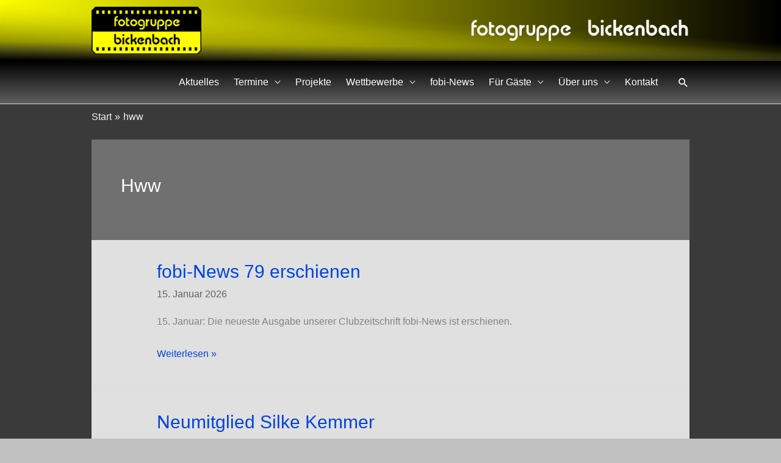

--- FILE ---
content_type: text/html; charset=UTF-8
request_url: https://fotogruppebickenbach.de/author/hww/
body_size: 272259
content:
<!DOCTYPE html>
<html lang="de">
<head>
<meta charset="UTF-8">
<meta name="viewport" content="width=device-width, initial-scale=1">
	<link rel="profile" href="https://gmpg.org/xfn/11"> 
	<title>hww &#8211; fotogruppe bickenbach</title>
<meta name='robots' content='max-image-preview:large' />
	<style>img:is([sizes="auto" i], [sizes^="auto," i]) { contain-intrinsic-size: 3000px 1500px }</style>
	<link rel="alternate" type="application/rss+xml" title="fotogruppe bickenbach &raquo; Feed" href="https://fotogruppebickenbach.de/feed/" />
<link rel="alternate" type="application/rss+xml" title="fotogruppe bickenbach &raquo; Kommentar-Feed" href="https://fotogruppebickenbach.de/comments/feed/" />
<link rel="alternate" type="application/rss+xml" title="fotogruppe bickenbach &raquo; Feed für Beiträge von hww" href="https://fotogruppebickenbach.de/author/hww/feed/" />
<script>
window._wpemojiSettings = {"baseUrl":"https:\/\/s.w.org\/images\/core\/emoji\/16.0.1\/72x72\/","ext":".png","svgUrl":"https:\/\/s.w.org\/images\/core\/emoji\/16.0.1\/svg\/","svgExt":".svg","source":{"concatemoji":"https:\/\/fotogruppebickenbach.de\/wp-includes\/js\/wp-emoji-release.min.js?ver=6.8.3"}};
/*! This file is auto-generated */
!function(s,n){var o,i,e;function c(e){try{var t={supportTests:e,timestamp:(new Date).valueOf()};sessionStorage.setItem(o,JSON.stringify(t))}catch(e){}}function p(e,t,n){e.clearRect(0,0,e.canvas.width,e.canvas.height),e.fillText(t,0,0);var t=new Uint32Array(e.getImageData(0,0,e.canvas.width,e.canvas.height).data),a=(e.clearRect(0,0,e.canvas.width,e.canvas.height),e.fillText(n,0,0),new Uint32Array(e.getImageData(0,0,e.canvas.width,e.canvas.height).data));return t.every(function(e,t){return e===a[t]})}function u(e,t){e.clearRect(0,0,e.canvas.width,e.canvas.height),e.fillText(t,0,0);for(var n=e.getImageData(16,16,1,1),a=0;a<n.data.length;a++)if(0!==n.data[a])return!1;return!0}function f(e,t,n,a){switch(t){case"flag":return n(e,"\ud83c\udff3\ufe0f\u200d\u26a7\ufe0f","\ud83c\udff3\ufe0f\u200b\u26a7\ufe0f")?!1:!n(e,"\ud83c\udde8\ud83c\uddf6","\ud83c\udde8\u200b\ud83c\uddf6")&&!n(e,"\ud83c\udff4\udb40\udc67\udb40\udc62\udb40\udc65\udb40\udc6e\udb40\udc67\udb40\udc7f","\ud83c\udff4\u200b\udb40\udc67\u200b\udb40\udc62\u200b\udb40\udc65\u200b\udb40\udc6e\u200b\udb40\udc67\u200b\udb40\udc7f");case"emoji":return!a(e,"\ud83e\udedf")}return!1}function g(e,t,n,a){var r="undefined"!=typeof WorkerGlobalScope&&self instanceof WorkerGlobalScope?new OffscreenCanvas(300,150):s.createElement("canvas"),o=r.getContext("2d",{willReadFrequently:!0}),i=(o.textBaseline="top",o.font="600 32px Arial",{});return e.forEach(function(e){i[e]=t(o,e,n,a)}),i}function t(e){var t=s.createElement("script");t.src=e,t.defer=!0,s.head.appendChild(t)}"undefined"!=typeof Promise&&(o="wpEmojiSettingsSupports",i=["flag","emoji"],n.supports={everything:!0,everythingExceptFlag:!0},e=new Promise(function(e){s.addEventListener("DOMContentLoaded",e,{once:!0})}),new Promise(function(t){var n=function(){try{var e=JSON.parse(sessionStorage.getItem(o));if("object"==typeof e&&"number"==typeof e.timestamp&&(new Date).valueOf()<e.timestamp+604800&&"object"==typeof e.supportTests)return e.supportTests}catch(e){}return null}();if(!n){if("undefined"!=typeof Worker&&"undefined"!=typeof OffscreenCanvas&&"undefined"!=typeof URL&&URL.createObjectURL&&"undefined"!=typeof Blob)try{var e="postMessage("+g.toString()+"("+[JSON.stringify(i),f.toString(),p.toString(),u.toString()].join(",")+"));",a=new Blob([e],{type:"text/javascript"}),r=new Worker(URL.createObjectURL(a),{name:"wpTestEmojiSupports"});return void(r.onmessage=function(e){c(n=e.data),r.terminate(),t(n)})}catch(e){}c(n=g(i,f,p,u))}t(n)}).then(function(e){for(var t in e)n.supports[t]=e[t],n.supports.everything=n.supports.everything&&n.supports[t],"flag"!==t&&(n.supports.everythingExceptFlag=n.supports.everythingExceptFlag&&n.supports[t]);n.supports.everythingExceptFlag=n.supports.everythingExceptFlag&&!n.supports.flag,n.DOMReady=!1,n.readyCallback=function(){n.DOMReady=!0}}).then(function(){return e}).then(function(){var e;n.supports.everything||(n.readyCallback(),(e=n.source||{}).concatemoji?t(e.concatemoji):e.wpemoji&&e.twemoji&&(t(e.twemoji),t(e.wpemoji)))}))}((window,document),window._wpemojiSettings);
</script>
<link rel='stylesheet' id='astra-theme-css-css' href='https://fotogruppebickenbach.de/wp-content/themes/astra/assets/css/minified/frontend.min.css?ver=4.12.0' media='all' />
<style id='astra-theme-css-inline-css'>
.ast-no-sidebar .entry-content .alignfull {margin-left: calc( -50vw + 50%);margin-right: calc( -50vw + 50%);max-width: 100vw;width: 100vw;}.ast-no-sidebar .entry-content .alignwide {margin-left: calc(-41vw + 50%);margin-right: calc(-41vw + 50%);max-width: unset;width: unset;}.ast-no-sidebar .entry-content .alignfull .alignfull,.ast-no-sidebar .entry-content .alignfull .alignwide,.ast-no-sidebar .entry-content .alignwide .alignfull,.ast-no-sidebar .entry-content .alignwide .alignwide,.ast-no-sidebar .entry-content .wp-block-column .alignfull,.ast-no-sidebar .entry-content .wp-block-column .alignwide{width: 100%;margin-left: auto;margin-right: auto;}.wp-block-gallery,.blocks-gallery-grid {margin: 0;}.wp-block-separator {max-width: 100px;}.wp-block-separator.is-style-wide,.wp-block-separator.is-style-dots {max-width: none;}.entry-content .has-2-columns .wp-block-column:first-child {padding-right: 10px;}.entry-content .has-2-columns .wp-block-column:last-child {padding-left: 10px;}@media (max-width: 782px) {.entry-content .wp-block-columns .wp-block-column {flex-basis: 100%;}.entry-content .has-2-columns .wp-block-column:first-child {padding-right: 0;}.entry-content .has-2-columns .wp-block-column:last-child {padding-left: 0;}}body .entry-content .wp-block-latest-posts {margin-left: 0;}body .entry-content .wp-block-latest-posts li {list-style: none;}.ast-no-sidebar .ast-container .entry-content .wp-block-latest-posts {margin-left: 0;}.ast-header-break-point .entry-content .alignwide {margin-left: auto;margin-right: auto;}.entry-content .blocks-gallery-item img {margin-bottom: auto;}.wp-block-pullquote {border-top: 4px solid #555d66;border-bottom: 4px solid #555d66;color: #40464d;}:root{--ast-post-nav-space:0;--ast-container-default-xlg-padding:6.67em;--ast-container-default-lg-padding:5.67em;--ast-container-default-slg-padding:4.34em;--ast-container-default-md-padding:3.34em;--ast-container-default-sm-padding:6.67em;--ast-container-default-xs-padding:2.4em;--ast-container-default-xxs-padding:1.4em;--ast-code-block-background:#EEEEEE;--ast-comment-inputs-background:#FAFAFA;--ast-normal-container-width:980px;--ast-narrow-container-width:750px;--ast-blog-title-font-weight:normal;--ast-blog-meta-weight:inherit;--ast-global-color-primary:var(--ast-global-color-5);--ast-global-color-secondary:var(--ast-global-color-4);--ast-global-color-alternate-background:var(--ast-global-color-7);--ast-global-color-subtle-background:var(--ast-global-color-6);--ast-bg-style-guide:var( --ast-global-color-secondary,--ast-global-color-5 );--ast-shadow-style-guide:0px 0px 4px 0 #00000057;--ast-global-dark-bg-style:#fff;--ast-global-dark-lfs:#fbfbfb;--ast-widget-bg-color:#fafafa;--ast-wc-container-head-bg-color:#fbfbfb;--ast-title-layout-bg:#eeeeee;--ast-search-border-color:#e7e7e7;--ast-lifter-hover-bg:#e6e6e6;--ast-gallery-block-color:#000;--srfm-color-input-label:var(--ast-global-color-2);}html{font-size:100%;}a,.page-title{color:#ffffff;}a:hover,a:focus{color:#7af0ff;}body,button,input,select,textarea,.ast-button,.ast-custom-button{font-family:Verdana,Helvetica,Arial,sans-serif;font-weight:400;font-size:16px;font-size:1rem;}blockquote{color:#000000;}.ast-site-identity .site-title a{color:var(--ast-global-color-2);}.site-title{font-size:35px;font-size:2.1875rem;display:none;}header .custom-logo-link img{max-width:150px;width:150px;}.astra-logo-svg{width:150px;}.site-header .site-description{font-size:15px;font-size:0.9375rem;display:none;}.entry-title{font-size:30px;font-size:1.875rem;}.archive .ast-article-post .ast-article-inner,.blog .ast-article-post .ast-article-inner,.archive .ast-article-post .ast-article-inner:hover,.blog .ast-article-post .ast-article-inner:hover{overflow:hidden;}h1,.entry-content :where(h1){font-size:40px;font-size:2.5rem;line-height:1.4em;}h2,.entry-content :where(h2){font-size:30px;font-size:1.875rem;line-height:1.3em;}h3,.entry-content :where(h3){font-size:25px;font-size:1.5625rem;line-height:1.3em;}h4,.entry-content :where(h4){font-size:20px;font-size:1.25rem;line-height:1.2em;}h5,.entry-content :where(h5){font-size:18px;font-size:1.125rem;line-height:1.2em;}h6,.entry-content :where(h6){font-size:15px;font-size:0.9375rem;line-height:1.25em;}::selection{background-color:#7af0ff;color:#000000;}body,h1,h2,h3,h4,h5,h6,.entry-title a,.entry-content :where(h1,h2,h3,h4,h5,h6){color:#101010;}.tagcloud a:hover,.tagcloud a:focus,.tagcloud a.current-item{color:#000000;border-color:#ffffff;background-color:#ffffff;}input:focus,input[type="text"]:focus,input[type="email"]:focus,input[type="url"]:focus,input[type="password"]:focus,input[type="reset"]:focus,input[type="search"]:focus,textarea:focus{border-color:#ffffff;}input[type="radio"]:checked,input[type=reset],input[type="checkbox"]:checked,input[type="checkbox"]:hover:checked,input[type="checkbox"]:focus:checked,input[type=range]::-webkit-slider-thumb{border-color:#ffffff;background-color:#ffffff;box-shadow:none;}.site-footer a:hover + .post-count,.site-footer a:focus + .post-count{background:#ffffff;border-color:#ffffff;}.single .nav-links .nav-previous,.single .nav-links .nav-next{color:#ffffff;}.entry-meta,.entry-meta *{line-height:1.45;color:#ffffff;}.entry-meta a:not(.ast-button):hover,.entry-meta a:not(.ast-button):hover *,.entry-meta a:not(.ast-button):focus,.entry-meta a:not(.ast-button):focus *,.page-links > .page-link,.page-links .page-link:hover,.post-navigation a:hover{color:#7af0ff;}#cat option,.secondary .calendar_wrap thead a,.secondary .calendar_wrap thead a:visited{color:#ffffff;}.secondary .calendar_wrap #today,.ast-progress-val span{background:#ffffff;}.secondary a:hover + .post-count,.secondary a:focus + .post-count{background:#ffffff;border-color:#ffffff;}.calendar_wrap #today > a{color:#000000;}.page-links .page-link,.single .post-navigation a{color:#ffffff;}.ast-search-menu-icon .search-form button.search-submit{padding:0 4px;}.ast-search-menu-icon form.search-form{padding-right:0;}.ast-search-menu-icon.slide-search input.search-field{width:0;}.ast-header-search .ast-search-menu-icon.ast-dropdown-active .search-form,.ast-header-search .ast-search-menu-icon.ast-dropdown-active .search-field:focus{transition:all 0.2s;}.search-form input.search-field:focus{outline:none;}.widget-title,.widget .wp-block-heading{font-size:22px;font-size:1.375rem;color:#101010;}.ast-search-menu-icon.slide-search a:focus-visible:focus-visible,.astra-search-icon:focus-visible,#close:focus-visible,a:focus-visible,.ast-menu-toggle:focus-visible,.site .skip-link:focus-visible,.wp-block-loginout input:focus-visible,.wp-block-search.wp-block-search__button-inside .wp-block-search__inside-wrapper,.ast-header-navigation-arrow:focus-visible,.ast-orders-table__row .ast-orders-table__cell:focus-visible,a#ast-apply-coupon:focus-visible,#ast-apply-coupon:focus-visible,#close:focus-visible,.button.search-submit:focus-visible,#search_submit:focus,.normal-search:focus-visible,.ast-header-account-wrap:focus-visible,.astra-cart-drawer-close:focus,.ast-single-variation:focus,.ast-button:focus,.ast-builder-button-wrap:has(.ast-custom-button-link:focus),.ast-builder-button-wrap .ast-custom-button-link:focus{outline-style:dotted;outline-color:inherit;outline-width:thin;}input:focus,input[type="text"]:focus,input[type="email"]:focus,input[type="url"]:focus,input[type="password"]:focus,input[type="reset"]:focus,input[type="search"]:focus,input[type="number"]:focus,textarea:focus,.wp-block-search__input:focus,[data-section="section-header-mobile-trigger"] .ast-button-wrap .ast-mobile-menu-trigger-minimal:focus,.ast-mobile-popup-drawer.active .menu-toggle-close:focus,#ast-scroll-top:focus,#coupon_code:focus,#ast-coupon-code:focus{border-style:dotted;border-color:inherit;border-width:thin;}input{outline:none;}.ast-logo-title-inline .site-logo-img{padding-right:1em;}.site-logo-img img{ transition:all 0.2s linear;}body .ast-oembed-container *{position:absolute;top:0;width:100%;height:100%;left:0;}body .wp-block-embed-pocket-casts .ast-oembed-container *{position:unset;}.ast-single-post-featured-section + article {margin-top: 2em;}.site-content .ast-single-post-featured-section img {width: 100%;overflow: hidden;object-fit: cover;}.site > .ast-single-related-posts-container {margin-top: 0;}@media (min-width: 922px) {.ast-desktop .ast-container--narrow {max-width: var(--ast-narrow-container-width);margin: 0 auto;}}@media (max-width:921.9px){#ast-desktop-header{display:none;}}@media (min-width:922px){#ast-mobile-header{display:none;}}.wp-block-buttons.aligncenter{justify-content:center;}@media (min-width:1200px){.ast-separate-container.ast-right-sidebar .entry-content .wp-block-image.alignfull,.ast-separate-container.ast-left-sidebar .entry-content .wp-block-image.alignfull,.ast-separate-container.ast-right-sidebar .entry-content .wp-block-cover.alignfull,.ast-separate-container.ast-left-sidebar .entry-content .wp-block-cover.alignfull{margin-left:-6.67em;margin-right:-6.67em;max-width:unset;width:unset;}.ast-separate-container.ast-right-sidebar .entry-content .wp-block-image.alignwide,.ast-separate-container.ast-left-sidebar .entry-content .wp-block-image.alignwide,.ast-separate-container.ast-right-sidebar .entry-content .wp-block-cover.alignwide,.ast-separate-container.ast-left-sidebar .entry-content .wp-block-cover.alignwide{margin-left:-20px;margin-right:-20px;max-width:unset;width:unset;}}@media (min-width:1200px){.wp-block-group .has-background{padding:20px;}}@media (min-width:1200px){.ast-no-sidebar.ast-separate-container .entry-content .wp-block-group.alignwide,.ast-no-sidebar.ast-separate-container .entry-content .wp-block-cover.alignwide{margin-left:-20px;margin-right:-20px;padding-left:20px;padding-right:20px;}.ast-no-sidebar.ast-separate-container .entry-content .wp-block-cover.alignfull,.ast-no-sidebar.ast-separate-container .entry-content .wp-block-group.alignfull{margin-left:-6.67em;margin-right:-6.67em;padding-left:6.67em;padding-right:6.67em;}}@media (min-width:1200px){.wp-block-cover-image.alignwide .wp-block-cover__inner-container,.wp-block-cover.alignwide .wp-block-cover__inner-container,.wp-block-cover-image.alignfull .wp-block-cover__inner-container,.wp-block-cover.alignfull .wp-block-cover__inner-container{width:100%;}}.wp-block-columns{margin-bottom:unset;}.wp-block-image.size-full{margin:2rem 0;}.wp-block-separator.has-background{padding:0;}.wp-block-gallery{margin-bottom:1.6em;}.wp-block-group{padding-top:4em;padding-bottom:4em;}.wp-block-group__inner-container .wp-block-columns:last-child,.wp-block-group__inner-container :last-child,.wp-block-table table{margin-bottom:0;}.blocks-gallery-grid{width:100%;}.wp-block-navigation-link__content{padding:5px 0;}.wp-block-group .wp-block-group .has-text-align-center,.wp-block-group .wp-block-column .has-text-align-center{max-width:100%;}.has-text-align-center{margin:0 auto;}@media (min-width:1200px){.wp-block-cover__inner-container,.alignwide .wp-block-group__inner-container,.alignfull .wp-block-group__inner-container{max-width:1200px;margin:0 auto;}.wp-block-group.alignnone,.wp-block-group.aligncenter,.wp-block-group.alignleft,.wp-block-group.alignright,.wp-block-group.alignwide,.wp-block-columns.alignwide{margin:2rem 0 1rem 0;}}@media (max-width:1200px){.wp-block-group{padding:3em;}.wp-block-group .wp-block-group{padding:1.5em;}.wp-block-columns,.wp-block-column{margin:1rem 0;}}@media (min-width:921px){.wp-block-columns .wp-block-group{padding:2em;}}@media (max-width:544px){.wp-block-cover-image .wp-block-cover__inner-container,.wp-block-cover .wp-block-cover__inner-container{width:unset;}.wp-block-cover,.wp-block-cover-image{padding:2em 0;}.wp-block-group,.wp-block-cover{padding:2em;}.wp-block-media-text__media img,.wp-block-media-text__media video{width:unset;max-width:100%;}.wp-block-media-text.has-background .wp-block-media-text__content{padding:1em;}.wp-block-media-text .wp-block-media-text__content{padding:3em 2em;}}.wp-block-image.aligncenter{margin-left:auto;margin-right:auto;}.wp-block-table.aligncenter{margin-left:auto;margin-right:auto;}.wp-block-buttons .wp-block-button.is-style-outline .wp-block-button__link.wp-element-button,.ast-outline-button,.wp-block-uagb-buttons-child .uagb-buttons-repeater.ast-outline-button{border-color:#505050;border-top-width:2px;border-right-width:2px;border-bottom-width:2px;border-left-width:2px;font-family:inherit;font-weight:inherit;line-height:1em;border-top-left-radius:7px;border-top-right-radius:7px;border-bottom-right-radius:7px;border-bottom-left-radius:7px;}.wp-block-button .wp-block-button__link.wp-element-button.is-style-outline:not(.has-background),.wp-block-button.is-style-outline>.wp-block-button__link.wp-element-button:not(.has-background),.ast-outline-button{background-color:#505050;}.entry-content[data-ast-blocks-layout] > figure{margin-bottom:1em;}@media (max-width:921px){.ast-left-sidebar #content > .ast-container{display:flex;flex-direction:column-reverse;width:100%;}.ast-separate-container .ast-article-post,.ast-separate-container .ast-article-single{padding:1.5em 2.14em;}.ast-author-box img.avatar{margin:20px 0 0 0;}}@media (min-width:921px){.ast-author-box img.avatar{margin:20px 0 0 0;}}@media (min-width:922px){.ast-separate-container.ast-right-sidebar #primary,.ast-separate-container.ast-left-sidebar #primary{border:0;}.search-no-results.ast-separate-container #primary{margin-bottom:4em;}.ast-author-box{-js-display:flex;display:flex;}.ast-author-bio{flex:1;}}.wp-block-button .wp-block-button__link{color:#f0f0f0;}.wp-block-button .wp-block-button__link:hover,.wp-block-button .wp-block-button__link:focus{color:#000000;background-color:#7af0ff;border-color:#7af0ff;}.wp-block-button .wp-block-button__link{border-top-width:0;border-right-width:0;border-left-width:0;border-bottom-width:0;border-color:#505050;background-color:#505050;color:#f0f0f0;font-family:inherit;font-weight:inherit;line-height:1em;border-top-left-radius:7px;border-top-right-radius:7px;border-bottom-right-radius:7px;border-bottom-left-radius:7px;padding-top:10px;padding-right:40px;padding-bottom:10px;padding-left:40px;}.menu-toggle,button,.ast-button,.ast-custom-button,.button,input#submit,input[type="button"],input[type="submit"],input[type="reset"]{border-style:solid;border-top-width:0;border-right-width:0;border-left-width:0;border-bottom-width:0;color:#f0f0f0;border-color:#505050;background-color:#505050;padding-top:10px;padding-right:40px;padding-bottom:10px;padding-left:40px;font-family:inherit;font-weight:inherit;line-height:1em;border-top-left-radius:7px;border-top-right-radius:7px;border-bottom-right-radius:7px;border-bottom-left-radius:7px;}button:focus,.menu-toggle:hover,button:hover,.ast-button:hover,.ast-custom-button:hover .button:hover,.ast-custom-button:hover ,input[type=reset]:hover,input[type=reset]:focus,input#submit:hover,input#submit:focus,input[type="button"]:hover,input[type="button"]:focus,input[type="submit"]:hover,input[type="submit"]:focus{color:#000000;background-color:#7af0ff;border-color:#7af0ff;}@media (max-width:921px){.ast-mobile-header-stack .main-header-bar .ast-search-menu-icon{display:inline-block;}.ast-header-break-point.ast-header-custom-item-outside .ast-mobile-header-stack .main-header-bar .ast-search-icon{margin:0;}.ast-comment-avatar-wrap img{max-width:2.5em;}.ast-comment-meta{padding:0 1.8888em 1.3333em;}.ast-separate-container .ast-comment-list li.depth-1{padding:1.5em 2.14em;}.ast-separate-container .comment-respond{padding:2em 2.14em;}}@media (min-width:544px){.ast-container{max-width:100%;}}@media (max-width:544px){.ast-separate-container .ast-article-post,.ast-separate-container .ast-article-single,.ast-separate-container .comments-title,.ast-separate-container .ast-archive-description{padding:1.5em 1em;}.ast-separate-container #content .ast-container{padding-left:0.54em;padding-right:0.54em;}.ast-separate-container .ast-comment-list .bypostauthor{padding:.5em;}.ast-search-menu-icon.ast-dropdown-active .search-field{width:170px;}}@media (max-width:921px){.ast-header-break-point .ast-search-menu-icon.slide-search .search-form{right:0;}.ast-header-break-point .ast-mobile-header-stack .ast-search-menu-icon.slide-search .search-form{right:-1em;}} #ast-mobile-header .ast-site-header-cart-li a{pointer-events:none;}body,.ast-separate-container{background-color:#c0c0c0;background-image:none;}.ast-no-sidebar.ast-separate-container .entry-content .alignfull {margin-left: -6.67em;margin-right: -6.67em;width: auto;}@media (max-width: 1200px) {.ast-no-sidebar.ast-separate-container .entry-content .alignfull {margin-left: -2.4em;margin-right: -2.4em;}}@media (max-width: 768px) {.ast-no-sidebar.ast-separate-container .entry-content .alignfull {margin-left: -2.14em;margin-right: -2.14em;}}@media (max-width: 544px) {.ast-no-sidebar.ast-separate-container .entry-content .alignfull {margin-left: -1em;margin-right: -1em;}}.ast-no-sidebar.ast-separate-container .entry-content .alignwide {margin-left: -20px;margin-right: -20px;}.ast-no-sidebar.ast-separate-container .entry-content .wp-block-column .alignfull,.ast-no-sidebar.ast-separate-container .entry-content .wp-block-column .alignwide {margin-left: auto;margin-right: auto;width: 100%;}@media (max-width:921px){.site-title{display:none;}.site-header .site-description{display:none;}h1,.entry-content :where(h1){font-size:30px;}h2,.entry-content :where(h2){font-size:25px;}h3,.entry-content :where(h3){font-size:20px;}.astra-logo-svg{width:150px;}header .custom-logo-link img,.ast-header-break-point .site-logo-img .custom-mobile-logo-link img{max-width:150px;width:150px;}}@media (max-width:544px){.site-title{display:none;}.site-header .site-description{display:none;}h1,.entry-content :where(h1){font-size:30px;}h2,.entry-content :where(h2){font-size:25px;}h3,.entry-content :where(h3){font-size:20px;}header .custom-logo-link img,.ast-header-break-point .site-branding img,.ast-header-break-point .custom-logo-link img{max-width:75px;width:75px;}.astra-logo-svg{width:75px;}.ast-header-break-point .site-logo-img .custom-mobile-logo-link img{max-width:75px;}}@media (max-width:921px){html{font-size:91.2%;}}@media (max-width:544px){html{font-size:91.2%;}}@media (min-width:922px){.ast-container{max-width:1020px;}}@font-face {font-family: "Astra";src: url(https://fotogruppebickenbach.de/wp-content/themes/astra/assets/fonts/astra.woff) format("woff"),url(https://fotogruppebickenbach.de/wp-content/themes/astra/assets/fonts/astra.ttf) format("truetype"),url(https://fotogruppebickenbach.de/wp-content/themes/astra/assets/fonts/astra.svg#astra) format("svg");font-weight: normal;font-style: normal;font-display: fallback;}.ast-blog-layout-classic-grid .ast-article-inner{box-shadow:0px 6px 15px -2px rgba(16,24,40,0.05);}.ast-separate-container .ast-blog-layout-classic-grid .ast-article-inner,.ast-plain-container .ast-blog-layout-classic-grid .ast-article-inner{height:100%;}.ast-blog-layout-6-grid .ast-blog-featured-section:before { content: ""; }.cat-links.badge a,.tags-links.badge a {padding: 4px 8px;border-radius: 3px;font-weight: 400;}.cat-links.underline a,.tags-links.underline a{text-decoration: underline;}@media (min-width:922px){.main-header-menu .sub-menu .menu-item.ast-left-align-sub-menu:hover > .sub-menu,.main-header-menu .sub-menu .menu-item.ast-left-align-sub-menu.focus > .sub-menu{margin-left:-0px;}}.site .comments-area{padding-bottom:3em;}.astra-icon-down_arrow::after {content: "\e900";font-family: Astra;}.astra-icon-close::after {content: "\e5cd";font-family: Astra;}.astra-icon-drag_handle::after {content: "\e25d";font-family: Astra;}.astra-icon-format_align_justify::after {content: "\e235";font-family: Astra;}.astra-icon-menu::after {content: "\e5d2";font-family: Astra;}.astra-icon-reorder::after {content: "\e8fe";font-family: Astra;}.astra-icon-search::after {content: "\e8b6";font-family: Astra;}.astra-icon-zoom_in::after {content: "\e56b";font-family: Astra;}.astra-icon-check-circle::after {content: "\e901";font-family: Astra;}.astra-icon-shopping-cart::after {content: "\f07a";font-family: Astra;}.astra-icon-shopping-bag::after {content: "\f290";font-family: Astra;}.astra-icon-shopping-basket::after {content: "\f291";font-family: Astra;}.astra-icon-circle-o::after {content: "\e903";font-family: Astra;}.astra-icon-certificate::after {content: "\e902";font-family: Astra;}blockquote {padding: 1.2em;}:root .has-ast-global-color-0-color{color:var(--ast-global-color-0);}:root .has-ast-global-color-0-background-color{background-color:var(--ast-global-color-0);}:root .wp-block-button .has-ast-global-color-0-color{color:var(--ast-global-color-0);}:root .wp-block-button .has-ast-global-color-0-background-color{background-color:var(--ast-global-color-0);}:root .has-ast-global-color-1-color{color:var(--ast-global-color-1);}:root .has-ast-global-color-1-background-color{background-color:var(--ast-global-color-1);}:root .wp-block-button .has-ast-global-color-1-color{color:var(--ast-global-color-1);}:root .wp-block-button .has-ast-global-color-1-background-color{background-color:var(--ast-global-color-1);}:root .has-ast-global-color-2-color{color:var(--ast-global-color-2);}:root .has-ast-global-color-2-background-color{background-color:var(--ast-global-color-2);}:root .wp-block-button .has-ast-global-color-2-color{color:var(--ast-global-color-2);}:root .wp-block-button .has-ast-global-color-2-background-color{background-color:var(--ast-global-color-2);}:root .has-ast-global-color-3-color{color:var(--ast-global-color-3);}:root .has-ast-global-color-3-background-color{background-color:var(--ast-global-color-3);}:root .wp-block-button .has-ast-global-color-3-color{color:var(--ast-global-color-3);}:root .wp-block-button .has-ast-global-color-3-background-color{background-color:var(--ast-global-color-3);}:root .has-ast-global-color-4-color{color:var(--ast-global-color-4);}:root .has-ast-global-color-4-background-color{background-color:var(--ast-global-color-4);}:root .wp-block-button .has-ast-global-color-4-color{color:var(--ast-global-color-4);}:root .wp-block-button .has-ast-global-color-4-background-color{background-color:var(--ast-global-color-4);}:root .has-ast-global-color-5-color{color:var(--ast-global-color-5);}:root .has-ast-global-color-5-background-color{background-color:var(--ast-global-color-5);}:root .wp-block-button .has-ast-global-color-5-color{color:var(--ast-global-color-5);}:root .wp-block-button .has-ast-global-color-5-background-color{background-color:var(--ast-global-color-5);}:root .has-ast-global-color-6-color{color:var(--ast-global-color-6);}:root .has-ast-global-color-6-background-color{background-color:var(--ast-global-color-6);}:root .wp-block-button .has-ast-global-color-6-color{color:var(--ast-global-color-6);}:root .wp-block-button .has-ast-global-color-6-background-color{background-color:var(--ast-global-color-6);}:root .has-ast-global-color-7-color{color:var(--ast-global-color-7);}:root .has-ast-global-color-7-background-color{background-color:var(--ast-global-color-7);}:root .wp-block-button .has-ast-global-color-7-color{color:var(--ast-global-color-7);}:root .wp-block-button .has-ast-global-color-7-background-color{background-color:var(--ast-global-color-7);}:root .has-ast-global-color-8-color{color:var(--ast-global-color-8);}:root .has-ast-global-color-8-background-color{background-color:var(--ast-global-color-8);}:root .wp-block-button .has-ast-global-color-8-color{color:var(--ast-global-color-8);}:root .wp-block-button .has-ast-global-color-8-background-color{background-color:var(--ast-global-color-8);}:root{--ast-global-color-0:#0170B9;--ast-global-color-1:#3a3a3a;--ast-global-color-2:#3a3a3a;--ast-global-color-3:#4B4F58;--ast-global-color-4:#F5F5F5;--ast-global-color-5:#FFFFFF;--ast-global-color-6:#E5E5E5;--ast-global-color-7:#424242;--ast-global-color-8:#000000;}:root {--ast-border-color : #dddddd;}.ast-archive-entry-banner {-js-display: flex;display: flex;flex-direction: column;justify-content: center;text-align: center;position: relative;background: var(--ast-title-layout-bg);}.ast-archive-entry-banner[data-banner-width-type="custom"] {margin: 0 auto;width: 100%;}.ast-archive-entry-banner[data-banner-layout="layout-1"] {background: inherit;padding: 20px 0;text-align: left;}body.archive .ast-archive-description{max-width:980px;width:100%;text-align:left;padding-top:3em;padding-right:3em;padding-bottom:3em;padding-left:3em;}body.archive .ast-archive-description .ast-archive-title,body.archive .ast-archive-description .ast-archive-title *{font-size:30px;font-size:1.875rem;text-transform:capitalize;}body.archive .ast-archive-description > *:not(:last-child){margin-bottom:10px;}@media (max-width:921px){body.archive .ast-archive-description{text-align:left;}}@media (max-width:544px){body.archive .ast-archive-description{text-align:left;}}.ast-breadcrumbs .trail-browse,.ast-breadcrumbs .trail-items,.ast-breadcrumbs .trail-items li{display:inline-block;margin:0;padding:0;border:none;background:inherit;text-indent:0;text-decoration:none;}.ast-breadcrumbs .trail-browse{font-size:inherit;font-style:inherit;font-weight:inherit;color:inherit;}.ast-breadcrumbs .trail-items{list-style:none;}.trail-items li::after{padding:0 0.3em;content:"\00bb";}.trail-items li:last-of-type::after{display:none;}.trail-items li::after{content:"\00bb";}.ast-breadcrumbs-wrapper .trail-items a{color:#f0f0f0;}.ast-breadcrumbs-wrapper .trail-items .trail-end{color:#f0f0f0;}.ast-breadcrumbs-wrapper .trail-items a:hover{color:#7af0ff;}.ast-breadcrumbs-wrapper .trail-items li::after{color:#f0f0f0;}.ast-breadcrumbs-wrapper,.main-header-bar.ast-header-breadcrumb{background-color:#3a3a3a;}.ast-breadcrumbs-wrapper{text-align:left;}.ast-header-breadcrumb{padding-top:10px;padding-bottom:10px;width:100%;}.ast-default-menu-enable.ast-main-header-nav-open.ast-header-break-point .main-header-bar.ast-header-breadcrumb,.ast-main-header-nav-open .main-header-bar.ast-header-breadcrumb{padding-top:1em;padding-bottom:1em;}.ast-header-break-point .main-header-bar.ast-header-breadcrumb{border-bottom-width:1px;border-bottom-color:#eaeaea;border-bottom-style:solid;}.ast-breadcrumbs-wrapper{line-height:1.4;}.ast-breadcrumbs-wrapper .rank-math-breadcrumb p{margin-bottom:0px;}.ast-breadcrumbs-wrapper{display:block;width:100%;}@media (max-width:921px){.ast-builder-grid-row-container.ast-builder-grid-row-tablet-3-firstrow .ast-builder-grid-row > *:first-child,.ast-builder-grid-row-container.ast-builder-grid-row-tablet-3-lastrow .ast-builder-grid-row > *:last-child{grid-column:1 / -1;}}@media (max-width:544px){.ast-builder-grid-row-container.ast-builder-grid-row-mobile-3-firstrow .ast-builder-grid-row > *:first-child,.ast-builder-grid-row-container.ast-builder-grid-row-mobile-3-lastrow .ast-builder-grid-row > *:last-child{grid-column:1 / -1;}}.ast-builder-menu-1{font-family:inherit;font-weight:inherit;}.ast-builder-menu-1 .sub-menu,.ast-builder-menu-1 .inline-on-mobile .sub-menu{border-top-width:2px;border-bottom-width:0px;border-right-width:0px;border-left-width:0px;border-color:#7af0ff;border-style:solid;}.ast-builder-menu-1 .sub-menu .sub-menu{top:-2px;}.ast-builder-menu-1 .main-header-menu > .menu-item > .sub-menu,.ast-builder-menu-1 .main-header-menu > .menu-item > .astra-full-megamenu-wrapper{margin-top:0px;}.ast-desktop .ast-builder-menu-1 .main-header-menu > .menu-item > .sub-menu:before,.ast-desktop .ast-builder-menu-1 .main-header-menu > .menu-item > .astra-full-megamenu-wrapper:before{height:calc( 0px + 2px + 5px );}.ast-builder-menu-1 .main-header-menu,.ast-builder-menu-1 .main-header-menu .sub-menu{background-image:linear-gradient(180deg,rgb(0,0,0) 0%,rgb(96,96,96) 100%);}.ast-desktop .ast-builder-menu-1 .menu-item .sub-menu .menu-link,.ast-header-break-point .main-navigation ul .menu-item .menu-link{border-bottom-width:1px;border-style:solid;}.ast-desktop .ast-builder-menu-1 .menu-item .sub-menu:last-child > .menu-item > .menu-link,.ast-header-break-point .main-navigation ul .menu-item .menu-link{border-bottom-width:1px;}.ast-desktop .ast-builder-menu-1 .menu-item:last-child > .menu-item > .menu-link{border-bottom-width:0;}@media (max-width:921px){.ast-header-break-point .ast-builder-menu-1 .menu-item.menu-item-has-children > .ast-menu-toggle{top:0;}.ast-builder-menu-1 .inline-on-mobile .menu-item.menu-item-has-children > .ast-menu-toggle{right:-15px;}.ast-builder-menu-1 .menu-item-has-children > .menu-link:after{content:unset;}.ast-builder-menu-1 .main-header-menu > .menu-item > .sub-menu,.ast-builder-menu-1 .main-header-menu > .menu-item > .astra-full-megamenu-wrapper{margin-top:0;}}@media (max-width:544px){.ast-header-break-point .ast-builder-menu-1 .menu-item.menu-item-has-children > .ast-menu-toggle{top:0;}.ast-builder-menu-1 .main-header-menu > .menu-item > .sub-menu,.ast-builder-menu-1 .main-header-menu > .menu-item > .astra-full-megamenu-wrapper{margin-top:0;}}.ast-builder-menu-1{display:flex;}@media (max-width:921px){.ast-header-break-point .ast-builder-menu-1{display:flex;}}@media (max-width:544px){.ast-header-break-point .ast-builder-menu-1{display:flex;}}.main-header-bar .main-header-bar-navigation .ast-search-icon {display: block;z-index: 4;position: relative;}.ast-search-icon .ast-icon {z-index: 4;}.ast-search-icon {z-index: 4;position: relative;line-height: normal;}.main-header-bar .ast-search-menu-icon .search-form {background-color: #ffffff;}.ast-search-menu-icon.ast-dropdown-active.slide-search .search-form {visibility: visible;opacity: 1;}.ast-search-menu-icon .search-form {border: 1px solid var(--ast-search-border-color);line-height: normal;padding: 0 3em 0 0;border-radius: 2px;display: inline-block;-webkit-backface-visibility: hidden;backface-visibility: hidden;position: relative;color: inherit;background-color: #fff;}.ast-search-menu-icon .astra-search-icon {-js-display: flex;display: flex;line-height: normal;}.ast-search-menu-icon .astra-search-icon:focus {outline: none;}.ast-search-menu-icon .search-field {border: none;background-color: transparent;transition: all .3s;border-radius: inherit;color: inherit;font-size: inherit;width: 0;color: #757575;}.ast-search-menu-icon .search-submit {display: none;background: none;border: none;font-size: 1.3em;color: #757575;}.ast-search-menu-icon.ast-dropdown-active {visibility: visible;opacity: 1;position: relative;}.ast-search-menu-icon.ast-dropdown-active .search-field,.ast-dropdown-active.ast-search-menu-icon.slide-search input.search-field {width: 235px;}.ast-header-search .ast-search-menu-icon.slide-search .search-form,.ast-header-search .ast-search-menu-icon.ast-inline-search .search-form {-js-display: flex;display: flex;align-items: center;}.ast-search-menu-icon.ast-inline-search .search-field {width : 100%;padding : 0.60em;padding-right : 5.5em;transition: all 0.2s;}.site-header-section-left .ast-search-menu-icon.slide-search .search-form {padding-left: 2em;padding-right: unset;left: -1em;right: unset;}.site-header-section-left .ast-search-menu-icon.slide-search .search-form .search-field {margin-right: unset;}.ast-search-menu-icon.slide-search .search-form {-webkit-backface-visibility: visible;backface-visibility: visible;visibility: hidden;opacity: 0;transition: all .2s;position: absolute;z-index: 3;right: -1em;top: 50%;transform: translateY(-50%);}.ast-header-search .ast-search-menu-icon .search-form .search-field:-ms-input-placeholder,.ast-header-search .ast-search-menu-icon .search-form .search-field:-ms-input-placeholder{opacity:0.5;}.ast-header-search .ast-search-menu-icon.slide-search .search-form,.ast-header-search .ast-search-menu-icon.ast-inline-search .search-form{-js-display:flex;display:flex;align-items:center;}.ast-builder-layout-element.ast-header-search{height:auto;}.ast-header-search .astra-search-icon{font-size:20px;}@media (max-width:921px){.ast-header-search .astra-search-icon{font-size:18px;}}@media (max-width:544px){.ast-header-search .astra-search-icon{font-size:18px;}}.ast-header-search{display:flex;}@media (max-width:921px){.ast-header-break-point .ast-header-search{display:flex;}}@media (max-width:544px){.ast-header-break-point .ast-header-search{display:flex;}}.site-below-footer-wrap{padding-top:20px;padding-bottom:20px;}.site-below-footer-wrap[data-section="section-below-footer-builder"]{min-height:80px;}.site-below-footer-wrap[data-section="section-below-footer-builder"] .ast-builder-grid-row{max-width:980px;min-height:80px;margin-left:auto;margin-right:auto;}.site-below-footer-wrap[data-section="section-below-footer-builder"] .ast-builder-grid-row,.site-below-footer-wrap[data-section="section-below-footer-builder"] .site-footer-section{align-items:flex-start;}.site-below-footer-wrap[data-section="section-below-footer-builder"].ast-footer-row-inline .site-footer-section{display:flex;margin-bottom:0;}.ast-builder-grid-row-full .ast-builder-grid-row{grid-template-columns:1fr;}@media (max-width:921px){.site-below-footer-wrap[data-section="section-below-footer-builder"].ast-footer-row-tablet-inline .site-footer-section{display:flex;margin-bottom:0;}.site-below-footer-wrap[data-section="section-below-footer-builder"].ast-footer-row-tablet-stack .site-footer-section{display:block;margin-bottom:10px;}.ast-builder-grid-row-container.ast-builder-grid-row-tablet-full .ast-builder-grid-row{grid-template-columns:1fr;}}@media (max-width:544px){.site-below-footer-wrap[data-section="section-below-footer-builder"].ast-footer-row-mobile-inline .site-footer-section{display:flex;margin-bottom:0;}.site-below-footer-wrap[data-section="section-below-footer-builder"].ast-footer-row-mobile-stack .site-footer-section{display:block;margin-bottom:10px;}.ast-builder-grid-row-container.ast-builder-grid-row-mobile-full .ast-builder-grid-row{grid-template-columns:1fr;}}.site-below-footer-wrap[data-section="section-below-footer-builder"]{display:grid;}@media (max-width:921px){.ast-header-break-point .site-below-footer-wrap[data-section="section-below-footer-builder"]{display:grid;}}@media (max-width:544px){.ast-header-break-point .site-below-footer-wrap[data-section="section-below-footer-builder"]{display:grid;}}.ast-footer-copyright{text-align:center;}.ast-footer-copyright.site-footer-focus-item {color:#f0f0f0;}@media (max-width:921px){.ast-footer-copyright{text-align:center;}}@media (max-width:544px){.ast-footer-copyright{text-align:center;}}.ast-footer-copyright.ast-builder-layout-element{display:flex;}@media (max-width:921px){.ast-header-break-point .ast-footer-copyright.ast-builder-layout-element{display:flex;}}@media (max-width:544px){.ast-header-break-point .ast-footer-copyright.ast-builder-layout-element{display:flex;}}.site-above-footer-wrap{padding-top:20px;padding-bottom:20px;}.site-above-footer-wrap[data-section="section-above-footer-builder"]{background-image:linear-gradient(0deg,rgb(58,58,58) 0%,rgb(96,96,96) 100%);min-height:60px;}.site-above-footer-wrap[data-section="section-above-footer-builder"] .ast-builder-grid-row{max-width:980px;min-height:60px;margin-left:auto;margin-right:auto;}.site-above-footer-wrap[data-section="section-above-footer-builder"] .ast-builder-grid-row,.site-above-footer-wrap[data-section="section-above-footer-builder"] .site-footer-section{align-items:center;}.site-above-footer-wrap[data-section="section-above-footer-builder"].ast-footer-row-inline .site-footer-section{display:flex;margin-bottom:0;}.ast-builder-grid-row-2-rheavy .ast-builder-grid-row{grid-template-columns:1fr 2fr;}@media (max-width:921px){.site-above-footer-wrap[data-section="section-above-footer-builder"].ast-footer-row-tablet-inline .site-footer-section{display:flex;margin-bottom:0;}.site-above-footer-wrap[data-section="section-above-footer-builder"].ast-footer-row-tablet-stack .site-footer-section{display:block;margin-bottom:10px;}.ast-builder-grid-row-container.ast-builder-grid-row-tablet-2-equal .ast-builder-grid-row{grid-template-columns:repeat( 2,1fr );}}@media (max-width:544px){.site-above-footer-wrap[data-section="section-above-footer-builder"].ast-footer-row-mobile-inline .site-footer-section{display:flex;margin-bottom:0;}.site-above-footer-wrap[data-section="section-above-footer-builder"].ast-footer-row-mobile-stack .site-footer-section{display:block;margin-bottom:10px;}.ast-builder-grid-row-container.ast-builder-grid-row-mobile-full .ast-builder-grid-row{grid-template-columns:1fr;}}.site-above-footer-wrap[data-section="section-above-footer-builder"]{display:grid;}@media (max-width:921px){.ast-header-break-point .site-above-footer-wrap[data-section="section-above-footer-builder"]{display:grid;}}@media (max-width:544px){.ast-header-break-point .site-above-footer-wrap[data-section="section-above-footer-builder"]{display:grid;}}.site-primary-footer-wrap{padding-top:45px;padding-bottom:45px;}.site-primary-footer-wrap[data-section="section-primary-footer-builder"]{background-color:#3a3a3a;background-image:none;border-style:solid;border-width:0px;border-top-width:1px;border-top-color:var( --ast-global-color-subtle-background,--ast-global-color-7 );}.site-primary-footer-wrap[data-section="section-primary-footer-builder"] .ast-builder-grid-row{max-width:980px;margin-left:auto;margin-right:auto;}.site-primary-footer-wrap[data-section="section-primary-footer-builder"] .ast-builder-grid-row,.site-primary-footer-wrap[data-section="section-primary-footer-builder"] .site-footer-section{align-items:flex-start;}.site-primary-footer-wrap[data-section="section-primary-footer-builder"].ast-footer-row-inline .site-footer-section{display:flex;margin-bottom:0;}.ast-builder-grid-row-2-equal .ast-builder-grid-row{grid-template-columns:repeat( 2,1fr );}@media (max-width:921px){.site-primary-footer-wrap[data-section="section-primary-footer-builder"].ast-footer-row-tablet-inline .site-footer-section{display:flex;margin-bottom:0;}.site-primary-footer-wrap[data-section="section-primary-footer-builder"].ast-footer-row-tablet-stack .site-footer-section{display:block;margin-bottom:10px;}.ast-builder-grid-row-container.ast-builder-grid-row-tablet-2-equal .ast-builder-grid-row{grid-template-columns:repeat( 2,1fr );}}@media (max-width:544px){.site-primary-footer-wrap[data-section="section-primary-footer-builder"].ast-footer-row-mobile-inline .site-footer-section{display:flex;margin-bottom:0;}.site-primary-footer-wrap[data-section="section-primary-footer-builder"].ast-footer-row-mobile-stack .site-footer-section{display:block;margin-bottom:10px;}.ast-builder-grid-row-container.ast-builder-grid-row-mobile-full .ast-builder-grid-row{grid-template-columns:1fr;}}.site-primary-footer-wrap[data-section="section-primary-footer-builder"]{display:grid;}@media (max-width:921px){.ast-header-break-point .site-primary-footer-wrap[data-section="section-primary-footer-builder"]{display:grid;}}@media (max-width:544px){.ast-header-break-point .site-primary-footer-wrap[data-section="section-primary-footer-builder"]{display:grid;}}.footer-widget-area[data-section="sidebar-widgets-footer-widget-1"] .footer-widget-area-inner{text-align:left;}@media (max-width:921px){.footer-widget-area[data-section="sidebar-widgets-footer-widget-1"] .footer-widget-area-inner{text-align:left;}}@media (max-width:544px){.footer-widget-area[data-section="sidebar-widgets-footer-widget-1"] .footer-widget-area-inner{text-align:left;}}.footer-widget-area[data-section="sidebar-widgets-footer-widget-2"] .footer-widget-area-inner{text-align:left;}@media (max-width:921px){.footer-widget-area[data-section="sidebar-widgets-footer-widget-2"] .footer-widget-area-inner{text-align:center;}}@media (max-width:544px){.footer-widget-area[data-section="sidebar-widgets-footer-widget-2"] .footer-widget-area-inner{text-align:center;}}.footer-widget-area[data-section="sidebar-widgets-footer-widget-3"] .footer-widget-area-inner{text-align:left;}@media (max-width:921px){.footer-widget-area[data-section="sidebar-widgets-footer-widget-3"] .footer-widget-area-inner{text-align:center;}}@media (max-width:544px){.footer-widget-area[data-section="sidebar-widgets-footer-widget-3"] .footer-widget-area-inner{text-align:center;}}.footer-widget-area[data-section="sidebar-widgets-footer-widget-1"] .footer-widget-area-inner a:hover{color:#7af0ff;}.footer-widget-area[data-section="sidebar-widgets-footer-widget-1"] .widget-title,.footer-widget-area[data-section="sidebar-widgets-footer-widget-1"] h1,.footer-widget-area[data-section="sidebar-widgets-footer-widget-1"] .widget-area h1,.footer-widget-area[data-section="sidebar-widgets-footer-widget-1"] h2,.footer-widget-area[data-section="sidebar-widgets-footer-widget-1"] .widget-area h2,.footer-widget-area[data-section="sidebar-widgets-footer-widget-1"] h3,.footer-widget-area[data-section="sidebar-widgets-footer-widget-1"] .widget-area h3,.footer-widget-area[data-section="sidebar-widgets-footer-widget-1"] h4,.footer-widget-area[data-section="sidebar-widgets-footer-widget-1"] .widget-area h4,.footer-widget-area[data-section="sidebar-widgets-footer-widget-1"] h5,.footer-widget-area[data-section="sidebar-widgets-footer-widget-1"] .widget-area h5,.footer-widget-area[data-section="sidebar-widgets-footer-widget-1"] h6,.footer-widget-area[data-section="sidebar-widgets-footer-widget-1"] .widget-area h6{color:#a4a4a4;}@media (max-width:921px){.footer-widget-area[data-section="sidebar-widgets-footer-widget-1"] .footer-widget-area-inner a:hover{color:#7af0ff;}}@media (max-width:544px){.footer-widget-area[data-section="sidebar-widgets-footer-widget-1"] .footer-widget-area-inner a:hover{color:#7af0ff;}}.footer-widget-area[data-section="sidebar-widgets-footer-widget-1"]{display:block;}@media (max-width:921px){.ast-header-break-point .footer-widget-area[data-section="sidebar-widgets-footer-widget-1"]{display:block;}}@media (max-width:544px){.ast-header-break-point .footer-widget-area[data-section="sidebar-widgets-footer-widget-1"]{display:block;}}.footer-widget-area[data-section="sidebar-widgets-footer-widget-2"] .footer-widget-area-inner{color:#f0f0f0;}@media (max-width:544px){.footer-widget-area[data-section="sidebar-widgets-footer-widget-2"] .footer-widget-area-inner{color:#f0f0f0;}}.footer-widget-area[data-section="sidebar-widgets-footer-widget-2"]{display:block;}@media (max-width:921px){.ast-header-break-point .footer-widget-area[data-section="sidebar-widgets-footer-widget-2"]{display:block;}}@media (max-width:544px){.ast-header-break-point .footer-widget-area[data-section="sidebar-widgets-footer-widget-2"]{display:block;}}.footer-widget-area[data-section="sidebar-widgets-footer-widget-3"] .footer-widget-area-inner{color:#a0a0a0;}.footer-widget-area[data-section="sidebar-widgets-footer-widget-3"] .widget-title,.footer-widget-area[data-section="sidebar-widgets-footer-widget-3"] h1,.footer-widget-area[data-section="sidebar-widgets-footer-widget-3"] .widget-area h1,.footer-widget-area[data-section="sidebar-widgets-footer-widget-3"] h2,.footer-widget-area[data-section="sidebar-widgets-footer-widget-3"] .widget-area h2,.footer-widget-area[data-section="sidebar-widgets-footer-widget-3"] h3,.footer-widget-area[data-section="sidebar-widgets-footer-widget-3"] .widget-area h3,.footer-widget-area[data-section="sidebar-widgets-footer-widget-3"] h4,.footer-widget-area[data-section="sidebar-widgets-footer-widget-3"] .widget-area h4,.footer-widget-area[data-section="sidebar-widgets-footer-widget-3"] h5,.footer-widget-area[data-section="sidebar-widgets-footer-widget-3"] .widget-area h5,.footer-widget-area[data-section="sidebar-widgets-footer-widget-3"] h6,.footer-widget-area[data-section="sidebar-widgets-footer-widget-3"] .widget-area h6{color:#a4a4a4;}.footer-widget-area[data-section="sidebar-widgets-footer-widget-3"]{display:block;}@media (max-width:921px){.ast-header-break-point .footer-widget-area[data-section="sidebar-widgets-footer-widget-3"]{display:block;}}@media (max-width:544px){.ast-header-break-point .footer-widget-area[data-section="sidebar-widgets-footer-widget-3"]{display:block;}}.ast-header-break-point .main-header-bar{border-bottom-width:1px;}@media (min-width:922px){.main-header-bar{border-bottom-width:1px;}}.main-header-menu .menu-item, #astra-footer-menu .menu-item, .main-header-bar .ast-masthead-custom-menu-items{-js-display:flex;display:flex;-webkit-box-pack:center;-webkit-justify-content:center;-moz-box-pack:center;-ms-flex-pack:center;justify-content:center;-webkit-box-orient:vertical;-webkit-box-direction:normal;-webkit-flex-direction:column;-moz-box-orient:vertical;-moz-box-direction:normal;-ms-flex-direction:column;flex-direction:column;}.main-header-menu > .menu-item > .menu-link, #astra-footer-menu > .menu-item > .menu-link{height:100%;-webkit-box-align:center;-webkit-align-items:center;-moz-box-align:center;-ms-flex-align:center;align-items:center;-js-display:flex;display:flex;}.main-header-menu .sub-menu .menu-item.menu-item-has-children > .menu-link:after{position:absolute;right:1em;top:50%;transform:translate(0,-50%) rotate(270deg);}.ast-header-break-point .main-header-bar .main-header-bar-navigation .page_item_has_children > .ast-menu-toggle::before, .ast-header-break-point .main-header-bar .main-header-bar-navigation .menu-item-has-children > .ast-menu-toggle::before, .ast-mobile-popup-drawer .main-header-bar-navigation .menu-item-has-children>.ast-menu-toggle::before, .ast-header-break-point .ast-mobile-header-wrap .main-header-bar-navigation .menu-item-has-children > .ast-menu-toggle::before{font-weight:bold;content:"\e900";font-family:Astra;text-decoration:inherit;display:inline-block;}.ast-header-break-point .main-navigation ul.sub-menu .menu-item .menu-link:before{content:"\e900";font-family:Astra;font-size:.65em;text-decoration:inherit;display:inline-block;transform:translate(0, -2px) rotateZ(270deg);margin-right:5px;}.widget_search .search-form:after{font-family:Astra;font-size:1.2em;font-weight:normal;content:"\e8b6";position:absolute;top:50%;right:15px;transform:translate(0, -50%);}.astra-search-icon::before{content:"\e8b6";font-family:Astra;font-style:normal;font-weight:normal;text-decoration:inherit;text-align:center;-webkit-font-smoothing:antialiased;-moz-osx-font-smoothing:grayscale;z-index:3;}.main-header-bar .main-header-bar-navigation .page_item_has_children > a:after, .main-header-bar .main-header-bar-navigation .menu-item-has-children > a:after, .menu-item-has-children .ast-header-navigation-arrow:after{content:"\e900";display:inline-block;font-family:Astra;font-size:.6rem;font-weight:bold;text-rendering:auto;-webkit-font-smoothing:antialiased;-moz-osx-font-smoothing:grayscale;margin-left:10px;line-height:normal;}.menu-item-has-children .sub-menu .ast-header-navigation-arrow:after{margin-left:0;}.ast-mobile-popup-drawer .main-header-bar-navigation .ast-submenu-expanded>.ast-menu-toggle::before{transform:rotateX(180deg);}.ast-header-break-point .main-header-bar-navigation .menu-item-has-children > .menu-link:after{display:none;}@media (min-width:922px){.ast-builder-menu .main-navigation > ul > li:last-child a{margin-right:0;}}.ast-separate-container .ast-article-inner{background-color:transparent;background-image:none;}.ast-separate-container .ast-article-post{background-color:var(--ast-global-color-5);}@media (max-width:921px){.ast-separate-container .ast-article-post{background-color:var(--ast-global-color-5);}}@media (max-width:544px){.ast-separate-container .ast-article-post{background-color:var(--ast-global-color-5);}}.ast-separate-container .ast-article-single:not(.ast-related-post), .ast-separate-container .error-404, .ast-separate-container .no-results, .single.ast-separate-container  .ast-author-meta, .ast-separate-container .related-posts-title-wrapper, .ast-separate-container .comments-count-wrapper, .ast-box-layout.ast-plain-container .site-content, .ast-padded-layout.ast-plain-container .site-content, .ast-separate-container .ast-archive-description, .ast-separate-container .comments-area .comment-respond, .ast-separate-container .comments-area .ast-comment-list li, .ast-separate-container .comments-area .comments-title{background-color:var(--ast-global-color-5);}@media (max-width:921px){.ast-separate-container .ast-article-single:not(.ast-related-post), .ast-separate-container .error-404, .ast-separate-container .no-results, .single.ast-separate-container  .ast-author-meta, .ast-separate-container .related-posts-title-wrapper, .ast-separate-container .comments-count-wrapper, .ast-box-layout.ast-plain-container .site-content, .ast-padded-layout.ast-plain-container .site-content, .ast-separate-container .ast-archive-description{background-color:var(--ast-global-color-5);}}@media (max-width:544px){.ast-separate-container .ast-article-single:not(.ast-related-post), .ast-separate-container .error-404, .ast-separate-container .no-results, .single.ast-separate-container  .ast-author-meta, .ast-separate-container .related-posts-title-wrapper, .ast-separate-container .comments-count-wrapper, .ast-box-layout.ast-plain-container .site-content, .ast-padded-layout.ast-plain-container .site-content, .ast-separate-container .ast-archive-description{background-color:var(--ast-global-color-5);}}.ast-separate-container.ast-two-container #secondary .widget{background-color:var(--ast-global-color-5);}@media (max-width:921px){.ast-separate-container.ast-two-container #secondary .widget{background-color:var(--ast-global-color-5);}}@media (max-width:544px){.ast-separate-container.ast-two-container #secondary .widget{background-color:var(--ast-global-color-5);}}.ast-mobile-header-content > *,.ast-desktop-header-content > * {padding: 10px 0;height: auto;}.ast-mobile-header-content > *:first-child,.ast-desktop-header-content > *:first-child {padding-top: 10px;}.ast-mobile-header-content > .ast-builder-menu,.ast-desktop-header-content > .ast-builder-menu {padding-top: 0;}.ast-mobile-header-content > *:last-child,.ast-desktop-header-content > *:last-child {padding-bottom: 0;}.ast-mobile-header-content .ast-search-menu-icon.ast-inline-search label,.ast-desktop-header-content .ast-search-menu-icon.ast-inline-search label {width: 100%;}.ast-desktop-header-content .main-header-bar-navigation .ast-submenu-expanded > .ast-menu-toggle::before {transform: rotateX(180deg);}#ast-desktop-header .ast-desktop-header-content,.ast-mobile-header-content .ast-search-icon,.ast-desktop-header-content .ast-search-icon,.ast-mobile-header-wrap .ast-mobile-header-content,.ast-main-header-nav-open.ast-popup-nav-open .ast-mobile-header-wrap .ast-mobile-header-content,.ast-main-header-nav-open.ast-popup-nav-open .ast-desktop-header-content {display: none;}.ast-main-header-nav-open.ast-header-break-point #ast-desktop-header .ast-desktop-header-content,.ast-main-header-nav-open.ast-header-break-point .ast-mobile-header-wrap .ast-mobile-header-content {display: block;}.ast-desktop .ast-desktop-header-content .astra-menu-animation-slide-up > .menu-item > .sub-menu,.ast-desktop .ast-desktop-header-content .astra-menu-animation-slide-up > .menu-item .menu-item > .sub-menu,.ast-desktop .ast-desktop-header-content .astra-menu-animation-slide-down > .menu-item > .sub-menu,.ast-desktop .ast-desktop-header-content .astra-menu-animation-slide-down > .menu-item .menu-item > .sub-menu,.ast-desktop .ast-desktop-header-content .astra-menu-animation-fade > .menu-item > .sub-menu,.ast-desktop .ast-desktop-header-content .astra-menu-animation-fade > .menu-item .menu-item > .sub-menu {opacity: 1;visibility: visible;}.ast-hfb-header.ast-default-menu-enable.ast-header-break-point .ast-mobile-header-wrap .ast-mobile-header-content .main-header-bar-navigation {width: unset;margin: unset;}.ast-mobile-header-content.content-align-flex-end .main-header-bar-navigation .menu-item-has-children > .ast-menu-toggle,.ast-desktop-header-content.content-align-flex-end .main-header-bar-navigation .menu-item-has-children > .ast-menu-toggle {left: calc( 20px - 0.907em);right: auto;}.ast-mobile-header-content .ast-search-menu-icon,.ast-mobile-header-content .ast-search-menu-icon.slide-search,.ast-desktop-header-content .ast-search-menu-icon,.ast-desktop-header-content .ast-search-menu-icon.slide-search {width: 100%;position: relative;display: block;right: auto;transform: none;}.ast-mobile-header-content .ast-search-menu-icon.slide-search .search-form,.ast-mobile-header-content .ast-search-menu-icon .search-form,.ast-desktop-header-content .ast-search-menu-icon.slide-search .search-form,.ast-desktop-header-content .ast-search-menu-icon .search-form {right: 0;visibility: visible;opacity: 1;position: relative;top: auto;transform: none;padding: 0;display: block;overflow: hidden;}.ast-mobile-header-content .ast-search-menu-icon.ast-inline-search .search-field,.ast-mobile-header-content .ast-search-menu-icon .search-field,.ast-desktop-header-content .ast-search-menu-icon.ast-inline-search .search-field,.ast-desktop-header-content .ast-search-menu-icon .search-field {width: 100%;padding-right: 5.5em;}.ast-mobile-header-content .ast-search-menu-icon .search-submit,.ast-desktop-header-content .ast-search-menu-icon .search-submit {display: block;position: absolute;height: 100%;top: 0;right: 0;padding: 0 1em;border-radius: 0;}.ast-hfb-header.ast-default-menu-enable.ast-header-break-point .ast-mobile-header-wrap .ast-mobile-header-content .main-header-bar-navigation ul .sub-menu .menu-link {padding-left: 30px;}.ast-hfb-header.ast-default-menu-enable.ast-header-break-point .ast-mobile-header-wrap .ast-mobile-header-content .main-header-bar-navigation .sub-menu .menu-item .menu-item .menu-link {padding-left: 40px;}.ast-mobile-popup-drawer.active .ast-mobile-popup-inner{background-color:#3a3a3a;;}.ast-mobile-header-wrap .ast-mobile-header-content, .ast-desktop-header-content{background-color:#3a3a3a;;}.ast-mobile-popup-content > *, .ast-mobile-header-content > *, .ast-desktop-popup-content > *, .ast-desktop-header-content > *{padding-top:0px;padding-bottom:0px;}.content-align-flex-start .ast-builder-layout-element{justify-content:flex-start;}.content-align-flex-start .main-header-menu{text-align:left;}.ast-mobile-popup-drawer.active .menu-toggle-close{color:#3a3a3a;}.ast-mobile-header-wrap .ast-primary-header-bar,.ast-primary-header-bar .site-primary-header-wrap{min-height:70px;}.ast-desktop .ast-primary-header-bar .main-header-menu > .menu-item{line-height:70px;}.ast-header-break-point #masthead .ast-mobile-header-wrap .ast-primary-header-bar,.ast-header-break-point #masthead .ast-mobile-header-wrap .ast-below-header-bar,.ast-header-break-point #masthead .ast-mobile-header-wrap .ast-above-header-bar{padding-left:20px;padding-right:20px;}.ast-header-break-point .ast-primary-header-bar{border-bottom-width:1px;border-bottom-style:solid;}@media (min-width:922px){.ast-primary-header-bar{border-bottom-width:1px;border-bottom-style:solid;}}.ast-primary-header-bar{background-image:linear-gradient(180deg,rgb(0,0,0) 0%,rgb(96,96,96) 100%);}.ast-primary-header-bar{display:block;}@media (max-width:921px){.ast-header-break-point .ast-primary-header-bar{display:grid;}}@media (max-width:544px){.ast-header-break-point .ast-primary-header-bar{display:grid;}}[data-section="section-header-mobile-trigger"] .ast-button-wrap .ast-mobile-menu-trigger-minimal{color:#7af0ff;border:none;background:transparent;}[data-section="section-header-mobile-trigger"] .ast-button-wrap .mobile-menu-toggle-icon .ast-mobile-svg{width:20px;height:20px;fill:#7af0ff;}[data-section="section-header-mobile-trigger"] .ast-button-wrap .mobile-menu-wrap .mobile-menu{color:#7af0ff;}.footer-nav-wrap .astra-footer-vertical-menu {display: grid;}@media (min-width: 769px) {.footer-nav-wrap .astra-footer-horizontal-menu li {margin: 0;}.footer-nav-wrap .astra-footer-horizontal-menu a {padding: 0 0.5em;}}@media (min-width: 769px) {.footer-nav-wrap .astra-footer-horizontal-menu li:first-child a {padding-left: 0;}.footer-nav-wrap .astra-footer-horizontal-menu li:last-child a {padding-right: 0;}}.footer-widget-area[data-section="section-footer-menu"] .astra-footer-horizontal-menu{justify-content:center;}.footer-widget-area[data-section="section-footer-menu"] .astra-footer-vertical-menu .menu-item{align-items:center;}#astra-footer-menu .menu-item:hover > a{color:#7af0ff;}#astra-footer-menu{margin-top:15px;}@media (max-width:921px){.footer-widget-area[data-section="section-footer-menu"] .astra-footer-tablet-horizontal-menu{justify-content:center;display:flex;}.footer-widget-area[data-section="section-footer-menu"] .astra-footer-tablet-vertical-menu{display:grid;justify-content:center;}.footer-widget-area[data-section="section-footer-menu"] .astra-footer-tablet-vertical-menu .menu-item{align-items:center;}#astra-footer-menu .menu-item > a{padding-top:0px;padding-bottom:0px;padding-left:20px;padding-right:20px;}#astra-footer-menu .menu-item:hover > a{color:#7af0ff;}}@media (max-width:544px){.footer-widget-area[data-section="section-footer-menu"] .astra-footer-mobile-horizontal-menu{justify-content:center;display:flex;}.footer-widget-area[data-section="section-footer-menu"] .astra-footer-mobile-vertical-menu{display:grid;justify-content:center;}.footer-widget-area[data-section="section-footer-menu"] .astra-footer-mobile-vertical-menu .menu-item{align-items:center;}#astra-footer-menu .menu-item:hover > a{color:#7af0ff;}}.footer-widget-area[data-section="section-footer-menu"]{display:block;}@media (max-width:921px){.ast-header-break-point .footer-widget-area[data-section="section-footer-menu"]{display:block;}}@media (max-width:544px){.ast-header-break-point .footer-widget-area[data-section="section-footer-menu"]{display:block;}}.ast-pagination .next.page-numbers{display:inherit;float:none;}.ast-pagination a, .nav-links a{color:#ffffff;}.ast-pagination a:hover, .ast-pagination a:focus, .ast-pagination > span:hover:not(.dots), .ast-pagination > span.current{color:#7af0ff;}@media (max-width:544px){.ast-pagination .next:focus, .ast-pagination .prev:focus{width:100% !important;}}.ast-pagination .prev.page-numbers,.ast-pagination .next.page-numbers {padding: 0 1.5em;height: 2.33333em;line-height: calc(2.33333em - 3px);}.ast-pagination-default .ast-pagination .next.page-numbers {padding-right: 0;}.ast-pagination-default .ast-pagination .prev.page-numbers {padding-left: 0;}.ast-pagination-default .post-page-numbers.current .page-link,.ast-pagination-default .ast-pagination .page-numbers.current {border-radius: 2px;}.ast-pagination {display: inline-block;width: 100%;padding-top: 2em;text-align: center;}.ast-pagination .page-numbers {display: inline-block;width: 2.33333em;height: 2.33333em;font-size: 16px;font-size: 1.06666rem;line-height: calc(2.33333em - 3px);font-weight: 500;}.ast-pagination .nav-links {display: inline-block;width: 100%;}@media (max-width: 420px) {.ast-pagination .prev.page-numbers,.ast-pagination .next.page-numbers {width: 100%;text-align: center;margin: 0;}.ast-pagination-circle .ast-pagination .next.page-numbers,.ast-pagination-square .ast-pagination .next.page-numbers{margin-top: 10px;}.ast-pagination-circle .ast-pagination .prev.page-numbers,.ast-pagination-square .ast-pagination .prev.page-numbers{margin-bottom: 10px;}}.ast-pagination .prev,.ast-pagination .prev:visited,.ast-pagination .prev:focus,.ast-pagination .next,.ast-pagination .next:visited,.ast-pagination .next:focus {display: inline-block;width: auto;}.ast-pagination .prev svg,.ast-pagination .next svg{height: 16px;position: relative;top: 0.2em;}.ast-pagination .prev svg {margin-right: 0.3em;}.ast-pagination .next svg {margin-left: 0.3em;}.ast-page-builder-template .ast-pagination {padding: 2em;}.ast-pagination .prev.page-numbers.dots,.ast-pagination .prev.page-numbers.dots:hover,.ast-pagination .prev.page-numbers.dots:focus,.ast-pagination .prev.page-numbers:visited.dots,.ast-pagination .prev.page-numbers:visited.dots:hover,.ast-pagination .prev.page-numbers:visited.dots:focus,.ast-pagination .prev.page-numbers:focus.dots,.ast-pagination .prev.page-numbers:focus.dots:hover,.ast-pagination .prev.page-numbers:focus.dots:focus,.ast-pagination .next.page-numbers.dots,.ast-pagination .next.page-numbers.dots:hover,.ast-pagination .next.page-numbers.dots:focus,.ast-pagination .next.page-numbers:visited.dots,.ast-pagination .next.page-numbers:visited.dots:hover,.ast-pagination .next.page-numbers:visited.dots:focus,.ast-pagination .next.page-numbers:focus.dots,.ast-pagination .next.page-numbers:focus.dots:hover,.ast-pagination .next.page-numbers:focus.dots:focus {border: 2px solid #eaeaea;background: transparent;}.ast-pagination .prev.page-numbers.dots,.ast-pagination .prev.page-numbers:visited.dots,.ast-pagination .prev.page-numbers:focus.dots,.ast-pagination .next.page-numbers.dots,.ast-pagination .next.page-numbers:visited.dots,.ast-pagination .next.page-numbers:focus.dots {cursor: default;}.ast-pagination .prev.page-numbers {float: left;}.ast-pagination .next.page-numbers {float: right;}@media (max-width: 768px) {.ast-pagination .next.page-numbers .page-navigation {padding-right: 0;}}@media (min-width: 769px) {.ast-pagination .prev.page-numbers.next,.ast-pagination .prev.page-numbers:visited.next,.ast-pagination .prev.page-numbers:focus.next,.ast-pagination .next.page-numbers.next,.ast-pagination .next.page-numbers:visited.next,.ast-pagination .next.page-numbers:focus.next {margin-right: 0;}}
</style>
<link rel='stylesheet' id='astra-menu-animation-css' href='https://fotogruppebickenbach.de/wp-content/themes/astra/assets/css/minified/menu-animation.min.css?ver=4.12.0' media='all' />
<style id='wp-emoji-styles-inline-css'>

	img.wp-smiley, img.emoji {
		display: inline !important;
		border: none !important;
		box-shadow: none !important;
		height: 1em !important;
		width: 1em !important;
		margin: 0 0.07em !important;
		vertical-align: -0.1em !important;
		background: none !important;
		padding: 0 !important;
	}
</style>
<link rel='stylesheet' id='wp-block-library-css' href='https://fotogruppebickenbach.de/wp-includes/css/dist/block-library/style.min.css?ver=6.8.3' media='all' />
<style id='global-styles-inline-css'>
:root{--wp--preset--aspect-ratio--square: 1;--wp--preset--aspect-ratio--4-3: 4/3;--wp--preset--aspect-ratio--3-4: 3/4;--wp--preset--aspect-ratio--3-2: 3/2;--wp--preset--aspect-ratio--2-3: 2/3;--wp--preset--aspect-ratio--16-9: 16/9;--wp--preset--aspect-ratio--9-16: 9/16;--wp--preset--color--black: #000000;--wp--preset--color--cyan-bluish-gray: #abb8c3;--wp--preset--color--white: #ffffff;--wp--preset--color--pale-pink: #f78da7;--wp--preset--color--vivid-red: #cf2e2e;--wp--preset--color--luminous-vivid-orange: #ff6900;--wp--preset--color--luminous-vivid-amber: #fcb900;--wp--preset--color--light-green-cyan: #7bdcb5;--wp--preset--color--vivid-green-cyan: #00d084;--wp--preset--color--pale-cyan-blue: #8ed1fc;--wp--preset--color--vivid-cyan-blue: #0693e3;--wp--preset--color--vivid-purple: #9b51e0;--wp--preset--color--ast-global-color-0: var(--ast-global-color-0);--wp--preset--color--ast-global-color-1: var(--ast-global-color-1);--wp--preset--color--ast-global-color-2: var(--ast-global-color-2);--wp--preset--color--ast-global-color-3: var(--ast-global-color-3);--wp--preset--color--ast-global-color-4: var(--ast-global-color-4);--wp--preset--color--ast-global-color-5: var(--ast-global-color-5);--wp--preset--color--ast-global-color-6: var(--ast-global-color-6);--wp--preset--color--ast-global-color-7: var(--ast-global-color-7);--wp--preset--color--ast-global-color-8: var(--ast-global-color-8);--wp--preset--gradient--vivid-cyan-blue-to-vivid-purple: linear-gradient(135deg,rgba(6,147,227,1) 0%,rgb(155,81,224) 100%);--wp--preset--gradient--light-green-cyan-to-vivid-green-cyan: linear-gradient(135deg,rgb(122,220,180) 0%,rgb(0,208,130) 100%);--wp--preset--gradient--luminous-vivid-amber-to-luminous-vivid-orange: linear-gradient(135deg,rgba(252,185,0,1) 0%,rgba(255,105,0,1) 100%);--wp--preset--gradient--luminous-vivid-orange-to-vivid-red: linear-gradient(135deg,rgba(255,105,0,1) 0%,rgb(207,46,46) 100%);--wp--preset--gradient--very-light-gray-to-cyan-bluish-gray: linear-gradient(135deg,rgb(238,238,238) 0%,rgb(169,184,195) 100%);--wp--preset--gradient--cool-to-warm-spectrum: linear-gradient(135deg,rgb(74,234,220) 0%,rgb(151,120,209) 20%,rgb(207,42,186) 40%,rgb(238,44,130) 60%,rgb(251,105,98) 80%,rgb(254,248,76) 100%);--wp--preset--gradient--blush-light-purple: linear-gradient(135deg,rgb(255,206,236) 0%,rgb(152,150,240) 100%);--wp--preset--gradient--blush-bordeaux: linear-gradient(135deg,rgb(254,205,165) 0%,rgb(254,45,45) 50%,rgb(107,0,62) 100%);--wp--preset--gradient--luminous-dusk: linear-gradient(135deg,rgb(255,203,112) 0%,rgb(199,81,192) 50%,rgb(65,88,208) 100%);--wp--preset--gradient--pale-ocean: linear-gradient(135deg,rgb(255,245,203) 0%,rgb(182,227,212) 50%,rgb(51,167,181) 100%);--wp--preset--gradient--electric-grass: linear-gradient(135deg,rgb(202,248,128) 0%,rgb(113,206,126) 100%);--wp--preset--gradient--midnight: linear-gradient(135deg,rgb(2,3,129) 0%,rgb(40,116,252) 100%);--wp--preset--font-size--small: 13px;--wp--preset--font-size--medium: 20px;--wp--preset--font-size--large: 36px;--wp--preset--font-size--x-large: 42px;--wp--preset--spacing--20: 0.44rem;--wp--preset--spacing--30: 0.67rem;--wp--preset--spacing--40: 1rem;--wp--preset--spacing--50: 1.5rem;--wp--preset--spacing--60: 2.25rem;--wp--preset--spacing--70: 3.38rem;--wp--preset--spacing--80: 5.06rem;--wp--preset--shadow--natural: 6px 6px 9px rgba(0, 0, 0, 0.2);--wp--preset--shadow--deep: 12px 12px 50px rgba(0, 0, 0, 0.4);--wp--preset--shadow--sharp: 6px 6px 0px rgba(0, 0, 0, 0.2);--wp--preset--shadow--outlined: 6px 6px 0px -3px rgba(255, 255, 255, 1), 6px 6px rgba(0, 0, 0, 1);--wp--preset--shadow--crisp: 6px 6px 0px rgba(0, 0, 0, 1);}:root { --wp--style--global--content-size: var(--wp--custom--ast-content-width-size);--wp--style--global--wide-size: var(--wp--custom--ast-wide-width-size); }:where(body) { margin: 0; }.wp-site-blocks > .alignleft { float: left; margin-right: 2em; }.wp-site-blocks > .alignright { float: right; margin-left: 2em; }.wp-site-blocks > .aligncenter { justify-content: center; margin-left: auto; margin-right: auto; }:where(.wp-site-blocks) > * { margin-block-start: 24px; margin-block-end: 0; }:where(.wp-site-blocks) > :first-child { margin-block-start: 0; }:where(.wp-site-blocks) > :last-child { margin-block-end: 0; }:root { --wp--style--block-gap: 24px; }:root :where(.is-layout-flow) > :first-child{margin-block-start: 0;}:root :where(.is-layout-flow) > :last-child{margin-block-end: 0;}:root :where(.is-layout-flow) > *{margin-block-start: 24px;margin-block-end: 0;}:root :where(.is-layout-constrained) > :first-child{margin-block-start: 0;}:root :where(.is-layout-constrained) > :last-child{margin-block-end: 0;}:root :where(.is-layout-constrained) > *{margin-block-start: 24px;margin-block-end: 0;}:root :where(.is-layout-flex){gap: 24px;}:root :where(.is-layout-grid){gap: 24px;}.is-layout-flow > .alignleft{float: left;margin-inline-start: 0;margin-inline-end: 2em;}.is-layout-flow > .alignright{float: right;margin-inline-start: 2em;margin-inline-end: 0;}.is-layout-flow > .aligncenter{margin-left: auto !important;margin-right: auto !important;}.is-layout-constrained > .alignleft{float: left;margin-inline-start: 0;margin-inline-end: 2em;}.is-layout-constrained > .alignright{float: right;margin-inline-start: 2em;margin-inline-end: 0;}.is-layout-constrained > .aligncenter{margin-left: auto !important;margin-right: auto !important;}.is-layout-constrained > :where(:not(.alignleft):not(.alignright):not(.alignfull)){max-width: var(--wp--style--global--content-size);margin-left: auto !important;margin-right: auto !important;}.is-layout-constrained > .alignwide{max-width: var(--wp--style--global--wide-size);}body .is-layout-flex{display: flex;}.is-layout-flex{flex-wrap: wrap;align-items: center;}.is-layout-flex > :is(*, div){margin: 0;}body .is-layout-grid{display: grid;}.is-layout-grid > :is(*, div){margin: 0;}body{padding-top: 0px;padding-right: 0px;padding-bottom: 0px;padding-left: 0px;}a:where(:not(.wp-element-button)){text-decoration: none;}:root :where(.wp-element-button, .wp-block-button__link){background-color: #32373c;border-width: 0;color: #fff;font-family: inherit;font-size: inherit;line-height: inherit;padding: calc(0.667em + 2px) calc(1.333em + 2px);text-decoration: none;}.has-black-color{color: var(--wp--preset--color--black) !important;}.has-cyan-bluish-gray-color{color: var(--wp--preset--color--cyan-bluish-gray) !important;}.has-white-color{color: var(--wp--preset--color--white) !important;}.has-pale-pink-color{color: var(--wp--preset--color--pale-pink) !important;}.has-vivid-red-color{color: var(--wp--preset--color--vivid-red) !important;}.has-luminous-vivid-orange-color{color: var(--wp--preset--color--luminous-vivid-orange) !important;}.has-luminous-vivid-amber-color{color: var(--wp--preset--color--luminous-vivid-amber) !important;}.has-light-green-cyan-color{color: var(--wp--preset--color--light-green-cyan) !important;}.has-vivid-green-cyan-color{color: var(--wp--preset--color--vivid-green-cyan) !important;}.has-pale-cyan-blue-color{color: var(--wp--preset--color--pale-cyan-blue) !important;}.has-vivid-cyan-blue-color{color: var(--wp--preset--color--vivid-cyan-blue) !important;}.has-vivid-purple-color{color: var(--wp--preset--color--vivid-purple) !important;}.has-ast-global-color-0-color{color: var(--wp--preset--color--ast-global-color-0) !important;}.has-ast-global-color-1-color{color: var(--wp--preset--color--ast-global-color-1) !important;}.has-ast-global-color-2-color{color: var(--wp--preset--color--ast-global-color-2) !important;}.has-ast-global-color-3-color{color: var(--wp--preset--color--ast-global-color-3) !important;}.has-ast-global-color-4-color{color: var(--wp--preset--color--ast-global-color-4) !important;}.has-ast-global-color-5-color{color: var(--wp--preset--color--ast-global-color-5) !important;}.has-ast-global-color-6-color{color: var(--wp--preset--color--ast-global-color-6) !important;}.has-ast-global-color-7-color{color: var(--wp--preset--color--ast-global-color-7) !important;}.has-ast-global-color-8-color{color: var(--wp--preset--color--ast-global-color-8) !important;}.has-black-background-color{background-color: var(--wp--preset--color--black) !important;}.has-cyan-bluish-gray-background-color{background-color: var(--wp--preset--color--cyan-bluish-gray) !important;}.has-white-background-color{background-color: var(--wp--preset--color--white) !important;}.has-pale-pink-background-color{background-color: var(--wp--preset--color--pale-pink) !important;}.has-vivid-red-background-color{background-color: var(--wp--preset--color--vivid-red) !important;}.has-luminous-vivid-orange-background-color{background-color: var(--wp--preset--color--luminous-vivid-orange) !important;}.has-luminous-vivid-amber-background-color{background-color: var(--wp--preset--color--luminous-vivid-amber) !important;}.has-light-green-cyan-background-color{background-color: var(--wp--preset--color--light-green-cyan) !important;}.has-vivid-green-cyan-background-color{background-color: var(--wp--preset--color--vivid-green-cyan) !important;}.has-pale-cyan-blue-background-color{background-color: var(--wp--preset--color--pale-cyan-blue) !important;}.has-vivid-cyan-blue-background-color{background-color: var(--wp--preset--color--vivid-cyan-blue) !important;}.has-vivid-purple-background-color{background-color: var(--wp--preset--color--vivid-purple) !important;}.has-ast-global-color-0-background-color{background-color: var(--wp--preset--color--ast-global-color-0) !important;}.has-ast-global-color-1-background-color{background-color: var(--wp--preset--color--ast-global-color-1) !important;}.has-ast-global-color-2-background-color{background-color: var(--wp--preset--color--ast-global-color-2) !important;}.has-ast-global-color-3-background-color{background-color: var(--wp--preset--color--ast-global-color-3) !important;}.has-ast-global-color-4-background-color{background-color: var(--wp--preset--color--ast-global-color-4) !important;}.has-ast-global-color-5-background-color{background-color: var(--wp--preset--color--ast-global-color-5) !important;}.has-ast-global-color-6-background-color{background-color: var(--wp--preset--color--ast-global-color-6) !important;}.has-ast-global-color-7-background-color{background-color: var(--wp--preset--color--ast-global-color-7) !important;}.has-ast-global-color-8-background-color{background-color: var(--wp--preset--color--ast-global-color-8) !important;}.has-black-border-color{border-color: var(--wp--preset--color--black) !important;}.has-cyan-bluish-gray-border-color{border-color: var(--wp--preset--color--cyan-bluish-gray) !important;}.has-white-border-color{border-color: var(--wp--preset--color--white) !important;}.has-pale-pink-border-color{border-color: var(--wp--preset--color--pale-pink) !important;}.has-vivid-red-border-color{border-color: var(--wp--preset--color--vivid-red) !important;}.has-luminous-vivid-orange-border-color{border-color: var(--wp--preset--color--luminous-vivid-orange) !important;}.has-luminous-vivid-amber-border-color{border-color: var(--wp--preset--color--luminous-vivid-amber) !important;}.has-light-green-cyan-border-color{border-color: var(--wp--preset--color--light-green-cyan) !important;}.has-vivid-green-cyan-border-color{border-color: var(--wp--preset--color--vivid-green-cyan) !important;}.has-pale-cyan-blue-border-color{border-color: var(--wp--preset--color--pale-cyan-blue) !important;}.has-vivid-cyan-blue-border-color{border-color: var(--wp--preset--color--vivid-cyan-blue) !important;}.has-vivid-purple-border-color{border-color: var(--wp--preset--color--vivid-purple) !important;}.has-ast-global-color-0-border-color{border-color: var(--wp--preset--color--ast-global-color-0) !important;}.has-ast-global-color-1-border-color{border-color: var(--wp--preset--color--ast-global-color-1) !important;}.has-ast-global-color-2-border-color{border-color: var(--wp--preset--color--ast-global-color-2) !important;}.has-ast-global-color-3-border-color{border-color: var(--wp--preset--color--ast-global-color-3) !important;}.has-ast-global-color-4-border-color{border-color: var(--wp--preset--color--ast-global-color-4) !important;}.has-ast-global-color-5-border-color{border-color: var(--wp--preset--color--ast-global-color-5) !important;}.has-ast-global-color-6-border-color{border-color: var(--wp--preset--color--ast-global-color-6) !important;}.has-ast-global-color-7-border-color{border-color: var(--wp--preset--color--ast-global-color-7) !important;}.has-ast-global-color-8-border-color{border-color: var(--wp--preset--color--ast-global-color-8) !important;}.has-vivid-cyan-blue-to-vivid-purple-gradient-background{background: var(--wp--preset--gradient--vivid-cyan-blue-to-vivid-purple) !important;}.has-light-green-cyan-to-vivid-green-cyan-gradient-background{background: var(--wp--preset--gradient--light-green-cyan-to-vivid-green-cyan) !important;}.has-luminous-vivid-amber-to-luminous-vivid-orange-gradient-background{background: var(--wp--preset--gradient--luminous-vivid-amber-to-luminous-vivid-orange) !important;}.has-luminous-vivid-orange-to-vivid-red-gradient-background{background: var(--wp--preset--gradient--luminous-vivid-orange-to-vivid-red) !important;}.has-very-light-gray-to-cyan-bluish-gray-gradient-background{background: var(--wp--preset--gradient--very-light-gray-to-cyan-bluish-gray) !important;}.has-cool-to-warm-spectrum-gradient-background{background: var(--wp--preset--gradient--cool-to-warm-spectrum) !important;}.has-blush-light-purple-gradient-background{background: var(--wp--preset--gradient--blush-light-purple) !important;}.has-blush-bordeaux-gradient-background{background: var(--wp--preset--gradient--blush-bordeaux) !important;}.has-luminous-dusk-gradient-background{background: var(--wp--preset--gradient--luminous-dusk) !important;}.has-pale-ocean-gradient-background{background: var(--wp--preset--gradient--pale-ocean) !important;}.has-electric-grass-gradient-background{background: var(--wp--preset--gradient--electric-grass) !important;}.has-midnight-gradient-background{background: var(--wp--preset--gradient--midnight) !important;}.has-small-font-size{font-size: var(--wp--preset--font-size--small) !important;}.has-medium-font-size{font-size: var(--wp--preset--font-size--medium) !important;}.has-large-font-size{font-size: var(--wp--preset--font-size--large) !important;}.has-x-large-font-size{font-size: var(--wp--preset--font-size--x-large) !important;}
:root :where(.wp-block-pullquote){font-size: 1.5em;line-height: 1.6;}
</style>
<link rel='stylesheet' id='fobi-css-css' href='https://fotogruppebickenbach.de/wp-content/plugins/fobi_wp-plugin/fobi_wp.css?ver=6.8.3' media='all' />
<link rel='stylesheet' id='hww-potd-css-css' href='https://fotogruppebickenbach.de/wp-content/plugins/pictures-of-the-day_wp-plugin/style/pictures-of-the-day.css?ver=6.8.3' media='all' />
<script src="https://fotogruppebickenbach.de/wp-content/themes/astra/assets/js/minified/flexibility.min.js?ver=4.12.0" id="astra-flexibility-js"></script>
<script id="astra-flexibility-js-after">
typeof flexibility !== "undefined" && flexibility(document.documentElement);
</script>
<script src="https://fotogruppebickenbach.de/wp-includes/js/jquery/jquery.min.js?ver=3.7.1" id="jquery-core-js"></script>
<script src="https://fotogruppebickenbach.de/wp-includes/js/jquery/jquery-migrate.min.js?ver=3.4.1" id="jquery-migrate-js"></script>
<script id="3d-flip-book-client-locale-loader-js-extra">
var FB3D_CLIENT_LOCALE = {"ajaxurl":"https:\/\/fotogruppebickenbach.de\/wp-admin\/admin-ajax.php","dictionary":{"Table of contents":"Table of contents","Close":"Close","Bookmarks":"Bookmarks","Thumbnails":"Thumbnails","Search":"Search","Share":"Share","Facebook":"Facebook","Twitter":"Twitter","Email":"Email","Play":"Play","Previous page":"Previous page","Next page":"Next page","Zoom in":"Zoom in","Zoom out":"Zoom out","Fit view":"Fit view","Auto play":"Auto play","Full screen":"Full screen","More":"More","Smart pan":"Smart pan","Single page":"Single page","Sounds":"Sounds","Stats":"Stats","Print":"Print","Download":"Download","Goto first page":"Goto first page","Goto last page":"Goto last page"},"images":"https:\/\/fotogruppebickenbach.de\/wp-content\/plugins\/interactive-3d-flipbook-powered-physics-engine\/assets\/images\/","jsData":{"urls":[],"posts":{"ids_mis":[],"ids":[]},"pages":[],"firstPages":[],"bookCtrlProps":[],"bookTemplates":[]},"key":"3d-flip-book","pdfJS":{"pdfJsLib":"https:\/\/fotogruppebickenbach.de\/wp-content\/plugins\/interactive-3d-flipbook-powered-physics-engine\/assets\/js\/pdf.min.js?ver=4.3.136","pdfJsWorker":"https:\/\/fotogruppebickenbach.de\/wp-content\/plugins\/interactive-3d-flipbook-powered-physics-engine\/assets\/js\/pdf.worker.js?ver=4.3.136","stablePdfJsLib":"https:\/\/fotogruppebickenbach.de\/wp-content\/plugins\/interactive-3d-flipbook-powered-physics-engine\/assets\/js\/stable\/pdf.min.js?ver=2.5.207","stablePdfJsWorker":"https:\/\/fotogruppebickenbach.de\/wp-content\/plugins\/interactive-3d-flipbook-powered-physics-engine\/assets\/js\/stable\/pdf.worker.js?ver=2.5.207","pdfJsCMapUrl":"https:\/\/fotogruppebickenbach.de\/wp-content\/plugins\/interactive-3d-flipbook-powered-physics-engine\/assets\/cmaps\/"},"cacheurl":"https:\/\/fotogruppebickenbach.de\/wp-content\/uploads\/3d-flip-book\/cache\/","pluginsurl":"https:\/\/fotogruppebickenbach.de\/wp-content\/plugins\/","pluginurl":"https:\/\/fotogruppebickenbach.de\/wp-content\/plugins\/interactive-3d-flipbook-powered-physics-engine\/","thumbnailSize":{"width":"150","height":"150"},"version":"1.16.17"};
</script>
<script src="https://fotogruppebickenbach.de/wp-content/plugins/interactive-3d-flipbook-powered-physics-engine/assets/js/client-locale-loader.js?ver=1.16.17" id="3d-flip-book-client-locale-loader-js" async data-wp-strategy="async"></script>
<link rel="https://api.w.org/" href="https://fotogruppebickenbach.de/wp-json/" /><link rel="alternate" title="JSON" type="application/json" href="https://fotogruppebickenbach.de/wp-json/wp/v2/users/2" /><link rel="EditURI" type="application/rsd+xml" title="RSD" href="https://fotogruppebickenbach.de/xmlrpc.php?rsd" />
<link rel="icon" href="https://fotogruppebickenbach.de/wp-content/uploads/2021/06/cropped-fobi-icon-32x32.png" sizes="32x32" />
<link rel="icon" href="https://fotogruppebickenbach.de/wp-content/uploads/2021/06/cropped-fobi-icon-192x192.png" sizes="192x192" />
<link rel="apple-touch-icon" href="https://fotogruppebickenbach.de/wp-content/uploads/2021/06/cropped-fobi-icon-180x180.png" />
<meta name="msapplication-TileImage" content="https://fotogruppebickenbach.de/wp-content/uploads/2021/06/cropped-fobi-icon-270x270.png" />
</head>

<body itemtype='https://schema.org/Blog' itemscope='itemscope' class="archive author author-hww author-2 wp-custom-logo wp-embed-responsive wp-theme-astra ast-desktop ast-separate-container ast-two-container ast-no-sidebar astra-4.12.0 group-blog ast-mobile-inherit-site-logo ast-inherit-site-logo-transparent ast-hfb-header">
	<div id="fobi_header"><img id="fobi_gradback" src="https://fotogruppebickenbach.de/wp-content/uploads/2021/01/fobi_gradient-background.png" alt=""/>
		<div class="out1">
			<div class="out2">
				<span class="in1">
					<span class="in2">
						<a href="https://fotogruppebickenbach.de" title="Website fotogruppe bickenbach"><img alt="Logo fotogruppe bickenbach" id="fobi_logo" src="https://fotogruppebickenbach.de/wp-content/uploads/2021/01/fobi_logo.png" /></a>
			</span>
				<span class="in3">
					<img alt="Schriftzug fotogruppe bickenbach" id="fobi_schrift" src="https://fotogruppebickenbach.de/wp-content/uploads/2021/01/fobi_schriftzug.png" />
				</span>
			</span>
		</div>
	</div></div>

<a
	class="skip-link screen-reader-text"
	href="#content">
		Zum Inhalt springen</a>

<div
class="hfeed site" id="page">
			<header
		class="site-header ast-primary-submenu-animation-slide-down header-main-layout-1 ast-primary-menu-enabled ast-logo-title-inline ast-hide-custom-menu-mobile ast-builder-menu-toggle-icon ast-mobile-header-inline" id="masthead" itemtype="https://schema.org/WPHeader" itemscope="itemscope" itemid="#masthead"		>
			<div id="ast-desktop-header" data-toggle-type="dropdown">
		<div class="ast-main-header-wrap main-header-bar-wrap ">
		<div class="ast-primary-header-bar ast-primary-header main-header-bar site-header-focus-item" data-section="section-primary-header-builder">
						<div class="site-primary-header-wrap ast-builder-grid-row-container site-header-focus-item ast-container" data-section="section-primary-header-builder">
				<div class="ast-builder-grid-row ast-builder-grid-row-has-sides ast-builder-grid-row-no-center">
											<div class="site-header-primary-section-left site-header-section ast-flex site-header-section-left">
													</div>
																								<div class="site-header-primary-section-right site-header-section ast-flex ast-grid-right-section">
										<div class="ast-builder-menu-1 ast-builder-menu ast-flex ast-builder-menu-1-focus-item ast-builder-layout-element site-header-focus-item" data-section="section-hb-menu-1">
			<div class="ast-main-header-bar-alignment"><div class="main-header-bar-navigation"><nav class="site-navigation ast-flex-grow-1 navigation-accessibility site-header-focus-item" id="primary-site-navigation-desktop" aria-label="Primäre Website-Navigation" itemtype="https://schema.org/SiteNavigationElement" itemscope="itemscope"><div class="main-navigation ast-inline-flex"><ul id="ast-hf-menu-1" class="main-header-menu ast-menu-shadow ast-nav-menu ast-flex  submenu-with-border astra-menu-animation-slide-down  stack-on-mobile"><li id="menu-item-4441" class="menu-item menu-item-type-post_type menu-item-object-page menu-item-home menu-item-4441"><a href="https://fotogruppebickenbach.de/" title="Aktuelles, Startseite" class="menu-link">Aktuelles</a></li>
<li id="menu-item-7021" class="menu-item menu-item-type-post_type menu-item-object-page menu-item-has-children menu-item-7021"><a aria-expanded="false" href="https://fotogruppebickenbach.de/terminkalender/" class="menu-link">Termine</a><button class="ast-menu-toggle" aria-expanded="false" aria-label="Menü umschalten"><span class="ast-icon icon-arrow"></span></button>
<ul class="sub-menu">
	<li id="menu-item-7022" class="menu-item menu-item-type-post_type menu-item-object-page menu-item-7022"><a href="https://fotogruppebickenbach.de/terminkalender/" class="menu-link">Terminkalender 2026</a></li>
	<li id="menu-item-3358" class="menu-item menu-item-type-taxonomy menu-item-object-category menu-item-3358"><a href="https://fotogruppebickenbach.de/category/terminkalender/" title="Terminkalender vergangener Jahre" class="menu-link">Terminkalender Archiv</a></li>
</ul>
</li>
<li id="menu-item-3350" class="menu-item menu-item-type-post_type menu-item-object-page menu-item-3350"><a href="https://fotogruppebickenbach.de/projekte/" class="menu-link">Projekte</a></li>
<li id="menu-item-175" class="menu-item menu-item-type-post_type menu-item-object-page menu-item-has-children menu-item-175"><a aria-expanded="false" href="https://fotogruppebickenbach.de/wettbewerbe/" class="menu-link">Wettbewerbe</a><button class="ast-menu-toggle" aria-expanded="false" aria-label="Menü umschalten"><span class="ast-icon icon-arrow"></span></button>
<ul class="sub-menu">
	<li id="menu-item-174" class="menu-item menu-item-type-post_type menu-item-object-page menu-item-174"><a href="https://fotogruppebickenbach.de/wettbewerbe/fotorallyes/" class="menu-link">Fotorallyes</a></li>
	<li id="menu-item-4304" class="menu-item menu-item-type-post_type menu-item-object-page menu-item-4304"><a href="https://fotogruppebickenbach.de/wettbewerbe/" title="Wettbewerbe nach Jahren" class="menu-link">Jahres-Wettbewerbe</a></li>
	<li id="menu-item-3359" class="menu-item menu-item-type-post_type menu-item-object-page menu-item-3359"><a href="https://fotogruppebickenbach.de/wettbewerbe/wettbewerbshinweise/" class="menu-link">Wettbewerbshinweise</a></li>
</ul>
</li>
<li id="menu-item-3347" class="menu-item menu-item-type-post_type menu-item-object-page menu-item-3347"><a href="https://fotogruppebickenbach.de/fobi-news/" title="Vereinszeitschrift" class="menu-link">fobi-News</a></li>
<li id="menu-item-120" class="menu-item menu-item-type-post_type menu-item-object-page menu-item-has-children menu-item-120"><a aria-expanded="false" href="https://fotogruppebickenbach.de/fuer-gaeste/" class="menu-link">Für Gäste</a><button class="ast-menu-toggle" aria-expanded="false" aria-label="Menü umschalten"><span class="ast-icon icon-arrow"></span></button>
<ul class="sub-menu">
	<li id="menu-item-3357" class="menu-item menu-item-type-post_type menu-item-object-page menu-item-3357"><a href="https://fotogruppebickenbach.de/faq/" title="FAQ – Häufige Fragen" class="menu-link">Häufige Fragen</a></li>
	<li id="menu-item-167" class="menu-item menu-item-type-post_type menu-item-object-page menu-item-167"><a href="https://fotogruppebickenbach.de/ueber-uns/mitgliedschaft/" title="Mitgliedschaft beantragen" class="menu-link">Mitglied werden</a></li>
</ul>
</li>
<li id="menu-item-3349" class="menu-item menu-item-type-post_type menu-item-object-page menu-item-has-children menu-item-3349"><a aria-expanded="false" href="https://fotogruppebickenbach.de/ueber-uns/" class="menu-link">Über uns</a><button class="ast-menu-toggle" aria-expanded="false" aria-label="Menü umschalten"><span class="ast-icon icon-arrow"></span></button>
<ul class="sub-menu">
	<li id="menu-item-3352" class="menu-item menu-item-type-post_type menu-item-object-page menu-item-3352"><a href="https://fotogruppebickenbach.de/ueber-uns/mitgliederuebersicht/" class="menu-link">Mitgliederübersicht</a></li>
	<li id="menu-item-3354" class="menu-item menu-item-type-post_type menu-item-object-page menu-item-3354"><a href="https://fotogruppebickenbach.de/ueber-uns/mitglieder-fotogalerien/" title="Persönliche Fotogalerien der Mitglieder" class="menu-link">Mitglieder-Fotogalerien</a></li>
	<li id="menu-item-3355" class="menu-item menu-item-type-post_type menu-item-object-page menu-item-3355"><a href="https://fotogruppebickenbach.de/ueber-uns/mitgliedschaft/" title="Mitgliedschaft beantragen" class="menu-link">Mitglied werden</a></li>
	<li id="menu-item-3353" class="menu-item menu-item-type-post_type menu-item-object-page menu-item-3353"><a href="https://fotogruppebickenbach.de/ueber-uns/satzung/" class="menu-link">Satzung</a></li>
	<li id="menu-item-3356" class="menu-item menu-item-type-post_type menu-item-object-page menu-item-3356"><a href="https://fotogruppebickenbach.de/ueber-uns/vereinsgeschichte/" class="menu-link">Vereinsgeschichte</a></li>
</ul>
</li>
<li id="menu-item-3348" class="menu-item menu-item-type-post_type menu-item-object-page menu-item-3348"><a href="https://fotogruppebickenbach.de/kontakt/" title="Kontakt, Ansprechpartner" class="menu-link">Kontakt</a></li>
</ul></div></nav></div></div>		</div>
				<div class="ast-builder-layout-element ast-flex site-header-focus-item ast-header-search" data-section="section-header-search">
					<div class="ast-search-menu-icon slide-search" >
		<form role="search" method="get" class="search-form" action="https://fotogruppebickenbach.de/">
	<label for="search-field">
		<span class="screen-reader-text">Suchen nach:</span>
		<input type="search" id="search-field" class="search-field"   placeholder="Suchen …" value="" name="s" tabindex="-1">
			</label>
	</form>
			<div class="ast-search-icon">
				<a class="slide-search astra-search-icon" role="button" tabindex="0" aria-label="Such-Button" href="#">
					<span class="screen-reader-text">Suchen</span>
					<span class="ast-icon icon-search"></span>				</a>
			</div>
		</div>
				</div>
									</div>
												</div>
					</div>
								</div>
			</div>
	</div> <!-- Main Header Bar Wrap -->
<div id="ast-mobile-header" class="ast-mobile-header-wrap " data-type="dropdown">
		<div class="ast-main-header-wrap main-header-bar-wrap" >
		<div class="ast-primary-header-bar ast-primary-header main-header-bar site-primary-header-wrap site-header-focus-item ast-builder-grid-row-layout-default ast-builder-grid-row-tablet-layout-default ast-builder-grid-row-mobile-layout-default" data-section="section-primary-header-builder">
									<div class="ast-builder-grid-row ast-builder-grid-row-has-sides ast-builder-grid-row-no-center">
													<div class="site-header-primary-section-left site-header-section ast-flex site-header-section-left">
															</div>
																									<div class="site-header-primary-section-right site-header-section ast-flex ast-grid-right-section">
										<div class="ast-builder-layout-element ast-flex site-header-focus-item ast-header-search" data-section="section-header-search">
					<div class="ast-search-menu-icon slide-search" >
		<form role="search" method="get" class="search-form" action="https://fotogruppebickenbach.de/">
	<label for="search-field">
		<span class="screen-reader-text">Suchen nach:</span>
		<input type="search" id="search-field" class="search-field"   placeholder="Suchen …" value="" name="s" tabindex="-1">
			</label>
	</form>
			<div class="ast-search-icon">
				<a class="slide-search astra-search-icon" role="button" tabindex="0" aria-label="Such-Button" href="#">
					<span class="screen-reader-text">Suchen</span>
					<span class="ast-icon icon-search"></span>				</a>
			</div>
		</div>
				</div>
				<div class="ast-builder-layout-element ast-flex site-header-focus-item" data-section="section-header-mobile-trigger">
						<div class="ast-button-wrap">
				<button type="button" class="menu-toggle main-header-menu-toggle ast-mobile-menu-trigger-minimal"   aria-expanded="false" aria-label="Main menu toggle">
					<span class="mobile-menu-toggle-icon">
						<span aria-hidden="true" class="ahfb-svg-iconset ast-inline-flex svg-baseline"><svg class='ast-mobile-svg ast-menu-svg' fill='currentColor' version='1.1' xmlns='http://www.w3.org/2000/svg' width='24' height='24' viewBox='0 0 24 24'><path d='M3 13h18c0.552 0 1-0.448 1-1s-0.448-1-1-1h-18c-0.552 0-1 0.448-1 1s0.448 1 1 1zM3 7h18c0.552 0 1-0.448 1-1s-0.448-1-1-1h-18c-0.552 0-1 0.448-1 1s0.448 1 1 1zM3 19h18c0.552 0 1-0.448 1-1s-0.448-1-1-1h-18c-0.552 0-1 0.448-1 1s0.448 1 1 1z'></path></svg></span><span aria-hidden="true" class="ahfb-svg-iconset ast-inline-flex svg-baseline"><svg class='ast-mobile-svg ast-close-svg' fill='currentColor' version='1.1' xmlns='http://www.w3.org/2000/svg' width='24' height='24' viewBox='0 0 24 24'><path d='M5.293 6.707l5.293 5.293-5.293 5.293c-0.391 0.391-0.391 1.024 0 1.414s1.024 0.391 1.414 0l5.293-5.293 5.293 5.293c0.391 0.391 1.024 0.391 1.414 0s0.391-1.024 0-1.414l-5.293-5.293 5.293-5.293c0.391-0.391 0.391-1.024 0-1.414s-1.024-0.391-1.414 0l-5.293 5.293-5.293-5.293c-0.391-0.391-1.024-0.391-1.414 0s-0.391 1.024 0 1.414z'></path></svg></span>					</span>
									</button>
			</div>
					</div>
									</div>
											</div>
						</div>
	</div>
				<div class="ast-mobile-header-content content-align-flex-start ">
						<div class="ast-builder-menu-1 ast-builder-menu ast-flex ast-builder-menu-1-focus-item ast-builder-layout-element site-header-focus-item" data-section="section-hb-menu-1">
			<div class="ast-main-header-bar-alignment"><div class="main-header-bar-navigation"><nav class="site-navigation ast-flex-grow-1 navigation-accessibility site-header-focus-item" id="primary-site-navigation-mobile" aria-label="Primäre Website-Navigation" itemtype="https://schema.org/SiteNavigationElement" itemscope="itemscope"><div class="main-navigation ast-inline-flex"><ul id="ast-hf-menu-1-mobile" class="main-header-menu ast-menu-shadow ast-nav-menu ast-flex  submenu-with-border astra-menu-animation-slide-down  stack-on-mobile"><li class="menu-item menu-item-type-post_type menu-item-object-page menu-item-home menu-item-4441"><a href="https://fotogruppebickenbach.de/" title="Aktuelles, Startseite" class="menu-link">Aktuelles</a></li>
<li class="menu-item menu-item-type-post_type menu-item-object-page menu-item-has-children menu-item-7021"><a aria-expanded="false" href="https://fotogruppebickenbach.de/terminkalender/" class="menu-link">Termine</a><button class="ast-menu-toggle" aria-expanded="false" aria-label="Menü umschalten"><span class="ast-icon icon-arrow"></span></button>
<ul class="sub-menu">
	<li class="menu-item menu-item-type-post_type menu-item-object-page menu-item-7022"><a href="https://fotogruppebickenbach.de/terminkalender/" class="menu-link">Terminkalender 2026</a></li>
	<li class="menu-item menu-item-type-taxonomy menu-item-object-category menu-item-3358"><a href="https://fotogruppebickenbach.de/category/terminkalender/" title="Terminkalender vergangener Jahre" class="menu-link">Terminkalender Archiv</a></li>
</ul>
</li>
<li class="menu-item menu-item-type-post_type menu-item-object-page menu-item-3350"><a href="https://fotogruppebickenbach.de/projekte/" class="menu-link">Projekte</a></li>
<li class="menu-item menu-item-type-post_type menu-item-object-page menu-item-has-children menu-item-175"><a aria-expanded="false" href="https://fotogruppebickenbach.de/wettbewerbe/" class="menu-link">Wettbewerbe</a><button class="ast-menu-toggle" aria-expanded="false" aria-label="Menü umschalten"><span class="ast-icon icon-arrow"></span></button>
<ul class="sub-menu">
	<li class="menu-item menu-item-type-post_type menu-item-object-page menu-item-174"><a href="https://fotogruppebickenbach.de/wettbewerbe/fotorallyes/" class="menu-link">Fotorallyes</a></li>
	<li class="menu-item menu-item-type-post_type menu-item-object-page menu-item-4304"><a href="https://fotogruppebickenbach.de/wettbewerbe/" title="Wettbewerbe nach Jahren" class="menu-link">Jahres-Wettbewerbe</a></li>
	<li class="menu-item menu-item-type-post_type menu-item-object-page menu-item-3359"><a href="https://fotogruppebickenbach.de/wettbewerbe/wettbewerbshinweise/" class="menu-link">Wettbewerbshinweise</a></li>
</ul>
</li>
<li class="menu-item menu-item-type-post_type menu-item-object-page menu-item-3347"><a href="https://fotogruppebickenbach.de/fobi-news/" title="Vereinszeitschrift" class="menu-link">fobi-News</a></li>
<li class="menu-item menu-item-type-post_type menu-item-object-page menu-item-has-children menu-item-120"><a aria-expanded="false" href="https://fotogruppebickenbach.de/fuer-gaeste/" class="menu-link">Für Gäste</a><button class="ast-menu-toggle" aria-expanded="false" aria-label="Menü umschalten"><span class="ast-icon icon-arrow"></span></button>
<ul class="sub-menu">
	<li class="menu-item menu-item-type-post_type menu-item-object-page menu-item-3357"><a href="https://fotogruppebickenbach.de/faq/" title="FAQ – Häufige Fragen" class="menu-link">Häufige Fragen</a></li>
	<li class="menu-item menu-item-type-post_type menu-item-object-page menu-item-167"><a href="https://fotogruppebickenbach.de/ueber-uns/mitgliedschaft/" title="Mitgliedschaft beantragen" class="menu-link">Mitglied werden</a></li>
</ul>
</li>
<li class="menu-item menu-item-type-post_type menu-item-object-page menu-item-has-children menu-item-3349"><a aria-expanded="false" href="https://fotogruppebickenbach.de/ueber-uns/" class="menu-link">Über uns</a><button class="ast-menu-toggle" aria-expanded="false" aria-label="Menü umschalten"><span class="ast-icon icon-arrow"></span></button>
<ul class="sub-menu">
	<li class="menu-item menu-item-type-post_type menu-item-object-page menu-item-3352"><a href="https://fotogruppebickenbach.de/ueber-uns/mitgliederuebersicht/" class="menu-link">Mitgliederübersicht</a></li>
	<li class="menu-item menu-item-type-post_type menu-item-object-page menu-item-3354"><a href="https://fotogruppebickenbach.de/ueber-uns/mitglieder-fotogalerien/" title="Persönliche Fotogalerien der Mitglieder" class="menu-link">Mitglieder-Fotogalerien</a></li>
	<li class="menu-item menu-item-type-post_type menu-item-object-page menu-item-3355"><a href="https://fotogruppebickenbach.de/ueber-uns/mitgliedschaft/" title="Mitgliedschaft beantragen" class="menu-link">Mitglied werden</a></li>
	<li class="menu-item menu-item-type-post_type menu-item-object-page menu-item-3353"><a href="https://fotogruppebickenbach.de/ueber-uns/satzung/" class="menu-link">Satzung</a></li>
	<li class="menu-item menu-item-type-post_type menu-item-object-page menu-item-3356"><a href="https://fotogruppebickenbach.de/ueber-uns/vereinsgeschichte/" class="menu-link">Vereinsgeschichte</a></li>
</ul>
</li>
<li class="menu-item menu-item-type-post_type menu-item-object-page menu-item-3348"><a href="https://fotogruppebickenbach.de/kontakt/" title="Kontakt, Ansprechpartner" class="menu-link">Kontakt</a></li>
</ul></div></nav></div></div>		</div>
					</div>
			</div>
		</header><!-- #masthead -->
		<div class="main-header-bar ast-header-breadcrumb">
							<div class="ast-container">	<div class="ast-breadcrumbs-wrapper">
		<div class="ast-breadcrumbs-inner">
			<nav role="navigation" aria-label="Brotkrümelnavigation" class="breadcrumb-trail breadcrumbs"><div class="ast-breadcrumbs"><ul class="trail-items"><li class="trail-item trail-begin"><a href="https://fotogruppebickenbach.de/" rel="home"><span>Start</span></a></li><li class="trail-item trail-end"><span><span>hww</span></span></li></ul></div></nav>		</div>
	</div>
		</div>
					</div>	<div id="content" class="site-content">
		<div class="ast-container">
		

	<div id="primary" class="content-area primary">

		
		
				<section class="ast-author-box ast-archive-description">
					<div class="ast-author-bio">
												<h1 class='page-title ast-archive-title'>hww</h1>
																							</div>
					<div class="ast-author-avatar">
											</div>
				</section>

				
					<main id="main" class="site-main">
				<div class="ast-row"><article
class="post-11447 post type-post status-publish format-standard hentry category-jahr-2026 tag-news ast-col-sm-12 ast-article-post" id="post-11447" itemtype="https://schema.org/CreativeWork" itemscope="itemscope">
		<div class="ast-post-format- ast-no-thumb blog-layout-1 ast-article-inner">
	<div class="post-content ast-col-md-12" >
		<div class="ast-blog-featured-section post-thumb ast-blog-single-element"></div><h2 class="entry-title ast-blog-single-element" itemprop="headline"><a href="https://fotogruppebickenbach.de/fobi-news-79-erschienen/" rel="bookmark">fobi-News 79 erschienen</a></h2>		<header class="entry-header ast-blog-single-element ast-blog-meta-container">
			<div class="entry-meta"><span class="posted-on"><span class="published" itemprop="datePublished"> 15. Januar 2026 </span></span></div>		</header><!-- .entry-header -->
					<div class="ast-excerpt-container ast-blog-single-element">
				<p>15. Januar: Die neueste Ausgabe unserer Clubzeitschrift fobi-News ist erschienen.</p>
			</div>
		<p class="ast-blog-single-element ast-read-more-container read-more"> <a class="" href="https://fotogruppebickenbach.de/fobi-news-79-erschienen/"> <span class="screen-reader-text">fobi-News 79 erschienen</span> Weiterlesen »</a></p>		<div class="entry-content clear"
		itemprop="text"		>
					</div><!-- .entry-content .clear -->
	</div><!-- .post-content -->
</div> <!-- .blog-layout-1 -->
	</article><!-- #post-## -->
<article
class="post-11387 post type-post status-publish format-standard hentry category-jahr-2025 category-mitglieder tag-news ast-col-sm-12 ast-article-post" id="post-11387" itemtype="https://schema.org/CreativeWork" itemscope="itemscope">
		<div class="ast-post-format- ast-no-thumb blog-layout-1 ast-article-inner">
	<div class="post-content ast-col-md-12" >
		<div class="ast-blog-featured-section post-thumb ast-blog-single-element"></div><h2 class="entry-title ast-blog-single-element" itemprop="headline"><a href="https://fotogruppebickenbach.de/neumitglied-silke-kemmer/" rel="bookmark">Neumitglied Silke Kemmer</a></h2>		<header class="entry-header ast-blog-single-element ast-blog-meta-container">
			<div class="entry-meta"><span class="posted-on"><span class="published" itemprop="datePublished"> 5. Dezember 2025 </span></span></div>		</header><!-- .entry-header -->
					<div class="ast-excerpt-container ast-blog-single-element">
				<p>5. Dezember: Ein herzliches „Willkommen zurück“ an unser neues Mitglied Silke Kemmer.</p>
			</div>
		<p class="ast-blog-single-element ast-read-more-container read-more"> <a class="" href="https://fotogruppebickenbach.de/neumitglied-silke-kemmer/"> <span class="screen-reader-text">Neumitglied Silke Kemmer</span> Weiterlesen »</a></p>		<div class="entry-content clear"
		itemprop="text"		>
					</div><!-- .entry-content .clear -->
	</div><!-- .post-content -->
</div> <!-- .blog-layout-1 -->
	</article><!-- #post-## -->
<article
class="post-11384 post type-post status-publish format-standard hentry category-jahr-2025 category-wettbewerbe tag-jahreswertung tag-wettbewerb ast-col-sm-12 ast-article-post" id="post-11384" itemtype="https://schema.org/CreativeWork" itemscope="itemscope">
		<div class="ast-post-format- ast-no-thumb blog-layout-1 ast-article-inner">
	<div class="post-content ast-col-md-12" >
		<div class="ast-blog-featured-section post-thumb ast-blog-single-element"></div><h2 class="entry-title ast-blog-single-element" itemprop="headline"><a href="https://fotogruppebickenbach.de/jahreswertung-2025/" rel="bookmark">Jahreswertung 2025</a></h2>		<header class="entry-header ast-blog-single-element ast-blog-meta-container">
			<div class="entry-meta"><span class="posted-on"><span class="published" itemprop="datePublished"> 3. Dezember 2025 </span></span></div>		</header><!-- .entry-header -->
					<div class="ast-excerpt-container ast-blog-single-element">
				<p>Jahreswertung 2025</p>
			</div>
		<p class="ast-blog-single-element ast-read-more-container read-more"> <a class="" href="https://fotogruppebickenbach.de/jahreswertung-2025/"> <span class="screen-reader-text">Jahreswertung 2025</span> Weiterlesen »</a></p>		<div class="entry-content clear"
		itemprop="text"		>
					</div><!-- .entry-content .clear -->
	</div><!-- .post-content -->
</div> <!-- .blog-layout-1 -->
	</article><!-- #post-## -->
<article
class="post-11378 post type-post status-publish format-standard hentry category-jahr-2025 category-wettbewerbe tag-wettbewerb ast-col-sm-12 ast-article-post" id="post-11378" itemtype="https://schema.org/CreativeWork" itemscope="itemscope">
		<div class="ast-post-format- ast-no-thumb blog-layout-1 ast-article-inner">
	<div class="post-content ast-col-md-12" >
		<div class="ast-blog-featured-section post-thumb ast-blog-single-element"></div><h2 class="entry-title ast-blog-single-element" itemprop="headline"><a href="https://fotogruppebickenbach.de/rot-2025/" rel="bookmark">Rot 2025</a></h2>		<header class="entry-header ast-blog-single-element ast-blog-meta-container">
			<div class="entry-meta"><span class="posted-on"><span class="published" itemprop="datePublished"> 3. Dezember 2025 </span></span></div>		</header><!-- .entry-header -->
					<div class="ast-excerpt-container ast-blog-single-element">
				<p>Wettbewerb Thema „Rot“ 12. November 2025</p>
			</div>
		<p class="ast-blog-single-element ast-read-more-container read-more"> <a class="" href="https://fotogruppebickenbach.de/rot-2025/"> <span class="screen-reader-text">Rot 2025</span> Weiterlesen »</a></p>		<div class="entry-content clear"
		itemprop="text"		>
					</div><!-- .entry-content .clear -->
	</div><!-- .post-content -->
</div> <!-- .blog-layout-1 -->
	</article><!-- #post-## -->
<article
class="post-11366 post type-post status-publish format-standard hentry category-jahr-2025 category-terminkalender tag-termin ast-col-sm-12 ast-article-post" id="post-11366" itemtype="https://schema.org/CreativeWork" itemscope="itemscope">
		<div class="ast-post-format- ast-no-thumb blog-layout-1 ast-article-inner">
	<div class="post-content ast-col-md-12" >
		<div class="ast-blog-featured-section post-thumb ast-blog-single-element"></div><h2 class="entry-title ast-blog-single-element" itemprop="headline"><a href="https://fotogruppebickenbach.de/termine-2025/" rel="bookmark">Termine 2025</a></h2>		<header class="entry-header ast-blog-single-element ast-blog-meta-container">
			<div class="entry-meta"><span class="posted-on"><span class="published" itemprop="datePublished"> 2. Dezember 2025 </span></span></div>		</header><!-- .entry-header -->
					<div class="ast-excerpt-container ast-blog-single-element">
				<p>Termine 2025</p>
			</div>
		<p class="ast-blog-single-element ast-read-more-container read-more"> <a class="" href="https://fotogruppebickenbach.de/termine-2025/"> <span class="screen-reader-text">Termine 2025</span> Weiterlesen »</a></p>		<div class="entry-content clear"
		itemprop="text"		>
					</div><!-- .entry-content .clear -->
	</div><!-- .post-content -->
</div> <!-- .blog-layout-1 -->
	</article><!-- #post-## -->
<article
class="post-11259 post type-post status-publish format-standard hentry category-jahr-2025 category-projekte tag-panorama ast-col-sm-12 ast-article-post" id="post-11259" itemtype="https://schema.org/CreativeWork" itemscope="itemscope">
		<div class="ast-post-format- ast-no-thumb blog-layout-1 ast-article-inner">
	<div class="post-content ast-col-md-12" >
		<div class="ast-blog-featured-section post-thumb ast-blog-single-element"></div><h2 class="entry-title ast-blog-single-element" itemprop="headline"><a href="https://fotogruppebickenbach.de/panorama-2025/" rel="bookmark">Panorama 2025</a></h2>		<header class="entry-header ast-blog-single-element ast-blog-meta-container">
			<div class="entry-meta"><span class="posted-on"><span class="published" itemprop="datePublished"> 16. November 2025 </span></span></div>		</header><!-- .entry-header -->
					<div class="ast-excerpt-container ast-blog-single-element">
				<p>Im Nachgang zum Seminar „Bildgestaltung“ von Volker Frenzel im Februar 2025 war die Aufgabe an die Teilnehmenden ein Panoramabild zu erzeugen. Es sollte möglichst aus mehreren Fotos zusammengesetzt sein.</p>
			</div>
		<p class="ast-blog-single-element ast-read-more-container read-more"> <a class="" href="https://fotogruppebickenbach.de/panorama-2025/"> <span class="screen-reader-text">Panorama 2025</span> Weiterlesen »</a></p>		<div class="entry-content clear"
		itemprop="text"		>
					</div><!-- .entry-content .clear -->
	</div><!-- .post-content -->
</div> <!-- .blog-layout-1 -->
	</article><!-- #post-## -->
<article
class="post-11242 post type-post status-publish format-standard hentry category-jahr-2025 tag-news ast-col-sm-12 ast-article-post" id="post-11242" itemtype="https://schema.org/CreativeWork" itemscope="itemscope">
		<div class="ast-post-format- ast-no-thumb blog-layout-1 ast-article-inner">
	<div class="post-content ast-col-md-12" >
		<div class="ast-blog-featured-section post-thumb ast-blog-single-element"></div><h2 class="entry-title ast-blog-single-element" itemprop="headline"><a href="https://fotogruppebickenbach.de/schoene-neue-welt-2025/" rel="bookmark">Schöne Neue Welt 2025</a></h2>		<header class="entry-header ast-blog-single-element ast-blog-meta-container">
			<div class="entry-meta"><span class="posted-on"><span class="published" itemprop="datePublished"> 9. Oktober 2025 </span></span></div>		</header><!-- .entry-header -->
					<div class="ast-excerpt-container ast-blog-single-element">
				<p>&nbsp; &nbsp; &nbsp;</p>
			</div>
		<p class="ast-blog-single-element ast-read-more-container read-more"> <a class="" href="https://fotogruppebickenbach.de/schoene-neue-welt-2025/"> <span class="screen-reader-text">Schöne Neue Welt 2025</span> Weiterlesen »</a></p>		<div class="entry-content clear"
		itemprop="text"		>
					</div><!-- .entry-content .clear -->
	</div><!-- .post-content -->
</div> <!-- .blog-layout-1 -->
	</article><!-- #post-## -->
<article
class="post-11180 post type-post status-publish format-standard hentry category-jahr-2025 category-wettbewerbe tag-wettbewerb ast-col-sm-12 ast-article-post" id="post-11180" itemtype="https://schema.org/CreativeWork" itemscope="itemscope">
		<div class="ast-post-format- ast-no-thumb blog-layout-1 ast-article-inner">
	<div class="post-content ast-col-md-12" >
		<div class="ast-blog-featured-section post-thumb ast-blog-single-element"></div><h2 class="entry-title ast-blog-single-element" itemprop="headline"><a href="https://fotogruppebickenbach.de/frei-sw-2025/" rel="bookmark">Frei SW 2025</a></h2>		<header class="entry-header ast-blog-single-element ast-blog-meta-container">
			<div class="entry-meta"><span class="posted-on"><span class="published" itemprop="datePublished"> 27. September 2025 </span></span></div>		</header><!-- .entry-header -->
					<div class="ast-excerpt-container ast-blog-single-element">
				<p>Wettbewerb Thema „Frei Schwarz-weiß“ 10. September 2025</p>
			</div>
		<p class="ast-blog-single-element ast-read-more-container read-more"> <a class="" href="https://fotogruppebickenbach.de/frei-sw-2025/"> <span class="screen-reader-text">Frei SW 2025</span> Weiterlesen »</a></p>		<div class="entry-content clear"
		itemprop="text"		>
					</div><!-- .entry-content .clear -->
	</div><!-- .post-content -->
</div> <!-- .blog-layout-1 -->
	</article><!-- #post-## -->
<article
class="post-11222 post type-post status-publish format-standard hentry category-jahr-2025 tag-news ast-col-sm-12 ast-article-post" id="post-11222" itemtype="https://schema.org/CreativeWork" itemscope="itemscope">
		<div class="ast-post-format- ast-no-thumb blog-layout-1 ast-article-inner">
	<div class="post-content ast-col-md-12" >
		<div class="ast-blog-featured-section post-thumb ast-blog-single-element"></div><h2 class="entry-title ast-blog-single-element" itemprop="headline"><a href="https://fotogruppebickenbach.de/video-zu-per-schorn/" rel="bookmark">Video zu Per Schorn</a></h2>		<header class="entry-header ast-blog-single-element ast-blog-meta-container">
			<div class="entry-meta"><span class="posted-on"><span class="published" itemprop="datePublished"> 25. September 2025 </span></span></div>		</header><!-- .entry-header -->
					<div class="ast-excerpt-container ast-blog-single-element">
				<p>25. September: Die Videoaufzeichnung des Gastvortrags von Per Schorn ist nun für Mitglieder verfügbar .</p>
			</div>
		<p class="ast-blog-single-element ast-read-more-container read-more"> <a class="" href="https://fotogruppebickenbach.de/video-zu-per-schorn/"> <span class="screen-reader-text">Video zu Per Schorn</span> Weiterlesen »</a></p>		<div class="entry-content clear"
		itemprop="text"		>
					</div><!-- .entry-content .clear -->
	</div><!-- .post-content -->
</div> <!-- .blog-layout-1 -->
	</article><!-- #post-## -->
<article
class="post-11189 post type-post status-publish format-standard hentry category-fotoreisen category-jahr-2025 tag-fotoreise ast-col-sm-12 ast-article-post" id="post-11189" itemtype="https://schema.org/CreativeWork" itemscope="itemscope">
		<div class="ast-post-format- ast-no-thumb blog-layout-1 ast-article-inner">
	<div class="post-content ast-col-md-12" >
		<div class="ast-blog-featured-section post-thumb ast-blog-single-element"></div><h2 class="entry-title ast-blog-single-element" itemprop="headline"><a href="https://fotogruppebickenbach.de/fotoreise-2025/" rel="bookmark">Fotoreise 2025</a></h2>		<header class="entry-header ast-blog-single-element ast-blog-meta-container">
			<div class="entry-meta"><span class="posted-on"><span class="published" itemprop="datePublished"> 28. August 2025 </span></span></div>		</header><!-- .entry-header -->
					<div class="ast-excerpt-container ast-blog-single-element">
				<p>Vom 10.-13. Juli 2025 waren einige Mitglieder der fotogruppe bickenbach auf einer Fotoreise in Hamburg.</p>
			</div>
		<p class="ast-blog-single-element ast-read-more-container read-more"> <a class="" href="https://fotogruppebickenbach.de/fotoreise-2025/"> <span class="screen-reader-text">Fotoreise 2025</span> Weiterlesen »</a></p>		<div class="entry-content clear"
		itemprop="text"		>
			<div class="page-links">Seiten: <a href="https://fotogruppebickenbach.de/fotoreise-2025/" class="post-page-numbers"><span class="page-link">1</span></a> <a href="https://fotogruppebickenbach.de/fotoreise-2025/2/" class="post-page-numbers"><span class="page-link">2</span></a> <a href="https://fotogruppebickenbach.de/fotoreise-2025/3/" class="post-page-numbers"><span class="page-link">3</span></a></div>		</div><!-- .entry-content .clear -->
	</div><!-- .post-content -->
</div> <!-- .blog-layout-1 -->
	</article><!-- #post-## -->
<article
class="post-11058 post type-post status-publish format-standard hentry category-jahr-2025 category-wettbewerbe tag-wettbewerb ast-col-sm-12 ast-article-post" id="post-11058" itemtype="https://schema.org/CreativeWork" itemscope="itemscope">
		<div class="ast-post-format- ast-no-thumb blog-layout-1 ast-article-inner">
	<div class="post-content ast-col-md-12" >
		<div class="ast-blog-featured-section post-thumb ast-blog-single-element"></div><h2 class="entry-title ast-blog-single-element" itemprop="headline"><a href="https://fotogruppebickenbach.de/frei-farbe-2025/" rel="bookmark">Frei Farbe 2025</a></h2>		<header class="entry-header ast-blog-single-element ast-blog-meta-container">
			<div class="entry-meta"><span class="posted-on"><span class="published" itemprop="datePublished"> 6. August 2025 </span></span></div>		</header><!-- .entry-header -->
					<div class="ast-excerpt-container ast-blog-single-element">
				<p>Wettbewerb Thema „Frei Farbe“ 30. Juli 2025</p>
			</div>
		<p class="ast-blog-single-element ast-read-more-container read-more"> <a class="" href="https://fotogruppebickenbach.de/frei-farbe-2025/"> <span class="screen-reader-text">Frei Farbe 2025</span> Weiterlesen »</a></p>		<div class="entry-content clear"
		itemprop="text"		>
					</div><!-- .entry-content .clear -->
	</div><!-- .post-content -->
</div> <!-- .blog-layout-1 -->
	</article><!-- #post-## -->
<article
class="post-10901 post type-post status-publish format-standard hentry category-fotorallyes category-jahr-2025 tag-fotorallye ast-col-sm-12 ast-article-post" id="post-10901" itemtype="https://schema.org/CreativeWork" itemscope="itemscope">
		<div class="ast-post-format- ast-no-thumb blog-layout-1 ast-article-inner">
	<div class="post-content ast-col-md-12" >
		<div class="ast-blog-featured-section post-thumb ast-blog-single-element"></div><h2 class="entry-title ast-blog-single-element" itemprop="headline"><a href="https://fotogruppebickenbach.de/fotorallye-2025/" rel="bookmark">Fotorallye 2025</a></h2>		<header class="entry-header ast-blog-single-element ast-blog-meta-container">
			<div class="entry-meta"><span class="posted-on"><span class="published" itemprop="datePublished"> 24. Juni 2025 </span></span></div>		</header><!-- .entry-header -->
					<div class="ast-excerpt-container ast-blog-single-element">
				<p>Am 27. April traf sich die fotogruppe bickenbach zur alljährlichen Fotorallye in der Altstadt von Mainz.</p>
			</div>
		<p class="ast-blog-single-element ast-read-more-container read-more"> <a class="" href="https://fotogruppebickenbach.de/fotorallye-2025/"> <span class="screen-reader-text">Fotorallye 2025</span> Weiterlesen »</a></p>		<div class="entry-content clear"
		itemprop="text"		>
			<div class="page-links">Seiten: <a href="https://fotogruppebickenbach.de/fotorallye-2025/" class="post-page-numbers"><span class="page-link">1</span></a> <a href="https://fotogruppebickenbach.de/fotorallye-2025/2/" class="post-page-numbers"><span class="page-link">2</span></a></div>		</div><!-- .entry-content .clear -->
	</div><!-- .post-content -->
</div> <!-- .blog-layout-1 -->
	</article><!-- #post-## -->
<article
class="post-10767 post type-post status-publish format-standard hentry category-jahr-2025 tag-news ast-col-sm-12 ast-article-post" id="post-10767" itemtype="https://schema.org/CreativeWork" itemscope="itemscope">
		<div class="ast-post-format- ast-no-thumb blog-layout-1 ast-article-inner">
	<div class="post-content ast-col-md-12" >
		<div class="ast-blog-featured-section post-thumb ast-blog-single-element"></div><h2 class="entry-title ast-blog-single-element" itemprop="headline"><a href="https://fotogruppebickenbach.de/made-in-germany-2025/" rel="bookmark">Made in Germany (2025)</a></h2>		<header class="entry-header ast-blog-single-element ast-blog-meta-container">
			<div class="entry-meta"><span class="posted-on"><span class="published" itemprop="datePublished"> 31. Mai 2025 </span></span></div>		</header><!-- .entry-header -->
					<div class="ast-excerpt-container ast-blog-single-element">
				<p>&nbsp; &nbsp;</p>
			</div>
		<p class="ast-blog-single-element ast-read-more-container read-more"> <a class="" href="https://fotogruppebickenbach.de/made-in-germany-2025/"> <span class="screen-reader-text">Made in Germany (2025)</span> Weiterlesen »</a></p>		<div class="entry-content clear"
		itemprop="text"		>
					</div><!-- .entry-content .clear -->
	</div><!-- .post-content -->
</div> <!-- .blog-layout-1 -->
	</article><!-- #post-## -->
<article
class="post-10749 post type-post status-publish format-standard hentry category-jahr-2025 tag-news ast-col-sm-12 ast-article-post" id="post-10749" itemtype="https://schema.org/CreativeWork" itemscope="itemscope">
		<div class="ast-post-format- ast-no-thumb blog-layout-1 ast-article-inner">
	<div class="post-content ast-col-md-12" >
		<div class="ast-blog-featured-section post-thumb ast-blog-single-element"></div><h2 class="entry-title ast-blog-single-element" itemprop="headline"><a href="https://fotogruppebickenbach.de/video-zu-weitwinkel-2025/" rel="bookmark">Video zu Weitwinkel (2025)</a></h2>		<header class="entry-header ast-blog-single-element ast-blog-meta-container">
			<div class="entry-meta"><span class="posted-on"><span class="published" itemprop="datePublished"> 8. Mai 2025 </span></span></div>		</header><!-- .entry-header -->
					<div class="ast-excerpt-container ast-blog-single-element">
				<p>8. Mai: Die Videoaufzeichnung des Weitwinkel-Vortrags von Udo Krämer ist nun für Mitglieder verfügbar .</p>
			</div>
		<p class="ast-blog-single-element ast-read-more-container read-more"> <a class="" href="https://fotogruppebickenbach.de/video-zu-weitwinkel-2025/"> <span class="screen-reader-text">Video zu Weitwinkel (2025)</span> Weiterlesen »</a></p>		<div class="entry-content clear"
		itemprop="text"		>
					</div><!-- .entry-content .clear -->
	</div><!-- .post-content -->
</div> <!-- .blog-layout-1 -->
	</article><!-- #post-## -->
<article
class="post-10741 post type-post status-publish format-standard hentry category-jahr-2025 tag-news ast-col-sm-12 ast-article-post" id="post-10741" itemtype="https://schema.org/CreativeWork" itemscope="itemscope">
		<div class="ast-post-format- ast-no-thumb blog-layout-1 ast-article-inner">
	<div class="post-content ast-col-md-12" >
		<div class="ast-blog-featured-section post-thumb ast-blog-single-element"></div><h2 class="entry-title ast-blog-single-element" itemprop="headline"><a href="https://fotogruppebickenbach.de/am-meer-2025/" rel="bookmark">Am Meer 2025</a></h2>		<header class="entry-header ast-blog-single-element ast-blog-meta-container">
			<div class="entry-meta"><span class="posted-on"><span class="published" itemprop="datePublished"> 8. Mai 2025 </span></span></div>		</header><!-- .entry-header -->
					<div class="ast-excerpt-container ast-blog-single-element">
				<p>&nbsp; &nbsp;</p>
			</div>
		<p class="ast-blog-single-element ast-read-more-container read-more"> <a class="" href="https://fotogruppebickenbach.de/am-meer-2025/"> <span class="screen-reader-text">Am Meer 2025</span> Weiterlesen »</a></p>		<div class="entry-content clear"
		itemprop="text"		>
					</div><!-- .entry-content .clear -->
	</div><!-- .post-content -->
</div> <!-- .blog-layout-1 -->
	</article><!-- #post-## -->
<article
class="post-10726 post type-post status-publish format-standard hentry category-jahr-2025 tag-news ast-col-sm-12 ast-article-post" id="post-10726" itemtype="https://schema.org/CreativeWork" itemscope="itemscope">
		<div class="ast-post-format- ast-no-thumb blog-layout-1 ast-article-inner">
	<div class="post-content ast-col-md-12" >
		<div class="ast-blog-featured-section post-thumb ast-blog-single-element"></div><h2 class="entry-title ast-blog-single-element" itemprop="headline"><a href="https://fotogruppebickenbach.de/spiegelungen-und-blumenbilder-2025/" rel="bookmark">Spiegelungen und Blumenbilder 2025</a></h2>		<header class="entry-header ast-blog-single-element ast-blog-meta-container">
			<div class="entry-meta"><span class="posted-on"><span class="published" itemprop="datePublished"> 1. April 2025 </span></span></div>		</header><!-- .entry-header -->
					<div class="ast-excerpt-container ast-blog-single-element">
				<p>&nbsp; &nbsp;</p>
			</div>
		<p class="ast-blog-single-element ast-read-more-container read-more"> <a class="" href="https://fotogruppebickenbach.de/spiegelungen-und-blumenbilder-2025/"> <span class="screen-reader-text">Spiegelungen und Blumenbilder 2025</span> Weiterlesen »</a></p>		<div class="entry-content clear"
		itemprop="text"		>
					</div><!-- .entry-content .clear -->
	</div><!-- .post-content -->
</div> <!-- .blog-layout-1 -->
	</article><!-- #post-## -->
<article
class="post-10679 post type-post status-publish format-standard hentry category-jahr-2025 tag-news ast-col-sm-12 ast-article-post" id="post-10679" itemtype="https://schema.org/CreativeWork" itemscope="itemscope">
		<div class="ast-post-format- ast-no-thumb blog-layout-1 ast-article-inner">
	<div class="post-content ast-col-md-12" >
		<div class="ast-blog-featured-section post-thumb ast-blog-single-element"></div><h2 class="entry-title ast-blog-single-element" itemprop="headline"><a href="https://fotogruppebickenbach.de/video-zu-digitalkolleg-2025/" rel="bookmark">Video zu Digitalkolleg 2025</a></h2>		<header class="entry-header ast-blog-single-element ast-blog-meta-container">
			<div class="entry-meta"><span class="posted-on"><span class="published" itemprop="datePublished"> 26. März 2025 </span></span></div>		</header><!-- .entry-header -->
					<div class="ast-excerpt-container ast-blog-single-element">
				<p>26. März: Die Videoaufzeichnung des Digitalkollegs von Udo Krämer ist nun für Mitglieder verfügbar .</p>
			</div>
		<p class="ast-blog-single-element ast-read-more-container read-more"> <a class="" href="https://fotogruppebickenbach.de/video-zu-digitalkolleg-2025/"> <span class="screen-reader-text">Video zu Digitalkolleg 2025</span> Weiterlesen »</a></p>		<div class="entry-content clear"
		itemprop="text"		>
					</div><!-- .entry-content .clear -->
	</div><!-- .post-content -->
</div> <!-- .blog-layout-1 -->
	</article><!-- #post-## -->
<article
class="post-10574 post type-post status-publish format-standard hentry category-jahr-2025 tag-mitglieder-info tag-news ast-col-sm-12 ast-article-post" id="post-10574" itemtype="https://schema.org/CreativeWork" itemscope="itemscope">
		<div class="ast-post-format- ast-no-thumb blog-layout-1 ast-article-inner">
	<div class="post-content ast-col-md-12" >
		<div class="ast-blog-featured-section post-thumb ast-blog-single-element"></div><h2 class="entry-title ast-blog-single-element" itemprop="headline"><a href="https://fotogruppebickenbach.de/neumitglied-8/" rel="bookmark">Neumitglied</a></h2>		<header class="entry-header ast-blog-single-element ast-blog-meta-container">
			<div class="entry-meta"><span class="posted-on"><span class="published" itemprop="datePublished"> 22. Januar 2025 </span></span></div>		</header><!-- .entry-header -->
					<div class="ast-excerpt-container ast-blog-single-element">
				<p>22. Januar: Wir begrüßen ganz herzlich unser neues Mitglied Gobinath Lewin.</p>
			</div>
		<p class="ast-blog-single-element ast-read-more-container read-more"> <a class="" href="https://fotogruppebickenbach.de/neumitglied-8/"> <span class="screen-reader-text">Neumitglied</span> Weiterlesen »</a></p>		<div class="entry-content clear"
		itemprop="text"		>
					</div><!-- .entry-content .clear -->
	</div><!-- .post-content -->
</div> <!-- .blog-layout-1 -->
	</article><!-- #post-## -->
<article
class="post-10537 post type-post status-publish format-standard hentry category-jahr-2024 category-terminkalender tag-termin ast-col-sm-12 ast-article-post" id="post-10537" itemtype="https://schema.org/CreativeWork" itemscope="itemscope">
		<div class="ast-post-format- ast-no-thumb blog-layout-1 ast-article-inner">
	<div class="post-content ast-col-md-12" >
		<div class="ast-blog-featured-section post-thumb ast-blog-single-element"></div><h2 class="entry-title ast-blog-single-element" itemprop="headline"><a href="https://fotogruppebickenbach.de/termine-2024/" rel="bookmark">Termine 2024</a></h2>		<header class="entry-header ast-blog-single-element ast-blog-meta-container">
			<div class="entry-meta"><span class="posted-on"><span class="published" itemprop="datePublished"> 31. Dezember 2024 </span></span></div>		</header><!-- .entry-header -->
					<div class="ast-excerpt-container ast-blog-single-element">
				<p>Termine 2024</p>
			</div>
		<p class="ast-blog-single-element ast-read-more-container read-more"> <a class="" href="https://fotogruppebickenbach.de/termine-2024/"> <span class="screen-reader-text">Termine 2024</span> Weiterlesen »</a></p>		<div class="entry-content clear"
		itemprop="text"		>
					</div><!-- .entry-content .clear -->
	</div><!-- .post-content -->
</div> <!-- .blog-layout-1 -->
	</article><!-- #post-## -->
<article
class="post-10557 post type-post status-publish format-standard hentry category-jahr-2024 tag-news ast-col-sm-12 ast-article-post" id="post-10557" itemtype="https://schema.org/CreativeWork" itemscope="itemscope">
		<div class="ast-post-format- ast-no-thumb blog-layout-1 ast-article-inner">
	<div class="post-content ast-col-md-12" >
		<div class="ast-blog-featured-section post-thumb ast-blog-single-element"></div><h2 class="entry-title ast-blog-single-element" itemprop="headline"><a href="https://fotogruppebickenbach.de/fobi-news-78-erschienen/" rel="bookmark">fobi-News 78 erschienen</a></h2>		<header class="entry-header ast-blog-single-element ast-blog-meta-container">
			<div class="entry-meta"><span class="posted-on"><span class="published" itemprop="datePublished"> 30. Dezember 2024 </span></span></div>		</header><!-- .entry-header -->
					<div class="ast-excerpt-container ast-blog-single-element">
				<p>30. Dezember: Ausgabe 78 unserer Club-Zeitschrift fobi-News ist erschienen. Danke, Udo!</p>
			</div>
		<p class="ast-blog-single-element ast-read-more-container read-more"> <a class="" href="https://fotogruppebickenbach.de/fobi-news-78-erschienen/"> <span class="screen-reader-text">fobi-News 78 erschienen</span> Weiterlesen »</a></p>		<div class="entry-content clear"
		itemprop="text"		>
					</div><!-- .entry-content .clear -->
	</div><!-- .post-content -->
</div> <!-- .blog-layout-1 -->
	</article><!-- #post-## -->
<article
class="post-10487 post type-post status-publish format-standard hentry category-bildpaare category-jahr-2024 category-projekte tag-bildpaare tag-projekt tag-teamarbeit ast-col-sm-12 ast-article-post" id="post-10487" itemtype="https://schema.org/CreativeWork" itemscope="itemscope">
		<div class="ast-post-format- ast-no-thumb blog-layout-1 ast-article-inner">
	<div class="post-content ast-col-md-12" >
		<div class="ast-blog-featured-section post-thumb ast-blog-single-element"></div><h2 class="entry-title ast-blog-single-element" itemprop="headline"><a href="https://fotogruppebickenbach.de/bildpaare-2024/" rel="bookmark">Bildpaare 2024</a></h2>		<header class="entry-header ast-blog-single-element ast-blog-meta-container">
			<div class="entry-meta"><span class="posted-on"><span class="published" itemprop="datePublished"> 1. Dezember 2024 </span></span></div>		</header><!-- .entry-header -->
					<div class="ast-excerpt-container ast-blog-single-element">
				<p>Unser Projekt „Bildpaare“ stand auch im Jahr 2024 wieder auf dem Programm (siehe auch 2023, 2022 und 2020). Die ausgelosten zwei Mitglieder fotografieren zeitgleich am gleichen Standort, die eine Person mit Weitwinkel-, die andere mit Teleobjektiv.</p>
			</div>
		<p class="ast-blog-single-element ast-read-more-container read-more"> <a class="" href="https://fotogruppebickenbach.de/bildpaare-2024/"> <span class="screen-reader-text">Bildpaare 2024</span> Weiterlesen »</a></p>		<div class="entry-content clear"
		itemprop="text"		>
					</div><!-- .entry-content .clear -->
	</div><!-- .post-content -->
</div> <!-- .blog-layout-1 -->
	</article><!-- #post-## -->
<article
class="post-10445 post type-post status-publish format-standard hentry category-jahr-2024 category-wettbewerbe tag-jahreswertung tag-wettbewerb ast-col-sm-12 ast-article-post" id="post-10445" itemtype="https://schema.org/CreativeWork" itemscope="itemscope">
		<div class="ast-post-format- ast-no-thumb blog-layout-1 ast-article-inner">
	<div class="post-content ast-col-md-12" >
		<div class="ast-blog-featured-section post-thumb ast-blog-single-element"></div><h2 class="entry-title ast-blog-single-element" itemprop="headline"><a href="https://fotogruppebickenbach.de/jahreswertung-2024/" rel="bookmark">Jahreswertung 2024</a></h2>		<header class="entry-header ast-blog-single-element ast-blog-meta-container">
			<div class="entry-meta"><span class="posted-on"><span class="published" itemprop="datePublished"> 26. November 2024 </span></span></div>		</header><!-- .entry-header -->
					<div class="ast-excerpt-container ast-blog-single-element">
				<p>Jahreswertung 2024</p>
			</div>
		<p class="ast-blog-single-element ast-read-more-container read-more"> <a class="" href="https://fotogruppebickenbach.de/jahreswertung-2024/"> <span class="screen-reader-text">Jahreswertung 2024</span> Weiterlesen »</a></p>		<div class="entry-content clear"
		itemprop="text"		>
					</div><!-- .entry-content .clear -->
	</div><!-- .post-content -->
</div> <!-- .blog-layout-1 -->
	</article><!-- #post-## -->
<article
class="post-10431 post type-post status-publish format-standard hentry category-j2004 category-wettbewerbe tag-wettbewerb ast-col-sm-12 ast-article-post" id="post-10431" itemtype="https://schema.org/CreativeWork" itemscope="itemscope">
		<div class="ast-post-format- ast-no-thumb blog-layout-1 ast-article-inner">
	<div class="post-content ast-col-md-12" >
		<div class="ast-blog-featured-section post-thumb ast-blog-single-element"></div><h2 class="entry-title ast-blog-single-element" itemprop="headline"><a href="https://fotogruppebickenbach.de/perspektiven-2024/" rel="bookmark">Perspektiven 2024</a></h2>		<header class="entry-header ast-blog-single-element ast-blog-meta-container">
			<div class="entry-meta"><span class="posted-on"><span class="published" itemprop="datePublished"> 26. November 2024 </span></span></div>		</header><!-- .entry-header -->
					<div class="ast-excerpt-container ast-blog-single-element">
				<p>Wettbewerb Thema „Ungewöhnliche Perspektiven“ 20. November 2024</p>
			</div>
		<p class="ast-blog-single-element ast-read-more-container read-more"> <a class="" href="https://fotogruppebickenbach.de/perspektiven-2024/"> <span class="screen-reader-text">Perspektiven 2024</span> Weiterlesen »</a></p>		<div class="entry-content clear"
		itemprop="text"		>
					</div><!-- .entry-content .clear -->
	</div><!-- .post-content -->
</div> <!-- .blog-layout-1 -->
	</article><!-- #post-## -->
<article
class="post-10426 post type-post status-publish format-standard hentry category-jahr-2024 tag-news ast-col-sm-12 ast-article-post" id="post-10426" itemtype="https://schema.org/CreativeWork" itemscope="itemscope">
		<div class="ast-post-format- ast-no-thumb blog-layout-1 ast-article-inner">
	<div class="post-content ast-col-md-12" >
		<div class="ast-blog-featured-section post-thumb ast-blog-single-element"></div><h2 class="entry-title ast-blog-single-element" itemprop="headline"><a href="https://fotogruppebickenbach.de/artist-talk-jan-hottmann/" rel="bookmark">Artist Talk Jan Hottmann</a></h2>		<header class="entry-header ast-blog-single-element ast-blog-meta-container">
			<div class="entry-meta"><span class="posted-on"><span class="published" itemprop="datePublished"> 12. November 2024 </span></span></div>		</header><!-- .entry-header -->
					<div class="ast-excerpt-container ast-blog-single-element">
				<p>  &nbsp;</p>
			</div>
		<p class="ast-blog-single-element ast-read-more-container read-more"> <a class="" href="https://fotogruppebickenbach.de/artist-talk-jan-hottmann/"> <span class="screen-reader-text">Artist Talk Jan Hottmann</span> Weiterlesen »</a></p>		<div class="entry-content clear"
		itemprop="text"		>
					</div><!-- .entry-content .clear -->
	</div><!-- .post-content -->
</div> <!-- .blog-layout-1 -->
	</article><!-- #post-## -->
<article
class="post-10272 post type-post status-publish format-standard hentry category-ausstellungen category-jahr-2024 tag-ausstellung ast-col-sm-12 ast-article-post" id="post-10272" itemtype="https://schema.org/CreativeWork" itemscope="itemscope">
		<div class="ast-post-format- ast-no-thumb blog-layout-1 ast-article-inner">
	<div class="post-content ast-col-md-12" >
		<div class="ast-blog-featured-section post-thumb ast-blog-single-element"></div><h2 class="entry-title ast-blog-single-element" itemprop="headline"><a href="https://fotogruppebickenbach.de/female-photography/" rel="bookmark">Female Photography</a></h2>		<header class="entry-header ast-blog-single-element ast-blog-meta-container">
			<div class="entry-meta"><span class="posted-on"><span class="published" itemprop="datePublished"> 5. November 2024 </span></span></div>		</header><!-- .entry-header -->
					<div class="ast-excerpt-container ast-blog-single-element">
				<p>Gibt es typische weibliche fotografische Sehweisen?</p>
			</div>
		<p class="ast-blog-single-element ast-read-more-container read-more"> <a class="" href="https://fotogruppebickenbach.de/female-photography/"> <span class="screen-reader-text">Female Photography</span> Weiterlesen »</a></p>		<div class="entry-content clear"
		itemprop="text"		>
					</div><!-- .entry-content .clear -->
	</div><!-- .post-content -->
</div> <!-- .blog-layout-1 -->
	</article><!-- #post-## -->
<article
class="post-10219 post type-post status-publish format-standard hentry category-jahr-2024 category-wettbewerbe tag-wettbewerb ast-col-sm-12 ast-article-post" id="post-10219" itemtype="https://schema.org/CreativeWork" itemscope="itemscope">
		<div class="ast-post-format- ast-no-thumb blog-layout-1 ast-article-inner">
	<div class="post-content ast-col-md-12" >
		<div class="ast-blog-featured-section post-thumb ast-blog-single-element"></div><h2 class="entry-title ast-blog-single-element" itemprop="headline"><a href="https://fotogruppebickenbach.de/frei-sw-2024/" rel="bookmark">Frei SW 2024</a></h2>		<header class="entry-header ast-blog-single-element ast-blog-meta-container">
			<div class="entry-meta"><span class="posted-on"><span class="published" itemprop="datePublished"> 30. Oktober 2024 </span></span></div>		</header><!-- .entry-header -->
					<div class="ast-excerpt-container ast-blog-single-element">
				<p>Wettbewerb Thema „Frei Schwarz-weiß“ 23. Oktober 2024</p>
			</div>
		<p class="ast-blog-single-element ast-read-more-container read-more"> <a class="" href="https://fotogruppebickenbach.de/frei-sw-2024/"> <span class="screen-reader-text">Frei SW 2024</span> Weiterlesen »</a></p>		<div class="entry-content clear"
		itemprop="text"		>
					</div><!-- .entry-content .clear -->
	</div><!-- .post-content -->
</div> <!-- .blog-layout-1 -->
	</article><!-- #post-## -->
<article
class="post-10068 post type-post status-publish format-standard hentry category-jahr-2024 tag-mitglieder-info tag-news ast-col-sm-12 ast-article-post" id="post-10068" itemtype="https://schema.org/CreativeWork" itemscope="itemscope">
		<div class="ast-post-format- ast-no-thumb blog-layout-1 ast-article-inner">
	<div class="post-content ast-col-md-12" >
		<div class="ast-blog-featured-section post-thumb ast-blog-single-element"></div><h2 class="entry-title ast-blog-single-element" itemprop="headline"><a href="https://fotogruppebickenbach.de/10068-2/" rel="bookmark">Volker Dettmar verstorben</a></h2>		<header class="entry-header ast-blog-single-element ast-blog-meta-container">
			<div class="entry-meta"><span class="posted-on"><span class="published" itemprop="datePublished"> 15. Oktober 2024 </span></span></div>		</header><!-- .entry-header -->
					<div class="ast-excerpt-container ast-blog-single-element">
				<p>15. Oktober: Vor wenigen Tagen verstarb ganz unerwartet unser Mitglied Dr. Volker Dettmar. Wir verlieren mit ihm nach nur kurzer Zeit einen engagierten Kollegen und trauern mit den Angehörigen. </p>
			</div>
		<p class="ast-blog-single-element ast-read-more-container read-more"> <a class="" href="https://fotogruppebickenbach.de/10068-2/"> <span class="screen-reader-text">Volker Dettmar verstorben</span> Weiterlesen »</a></p>		<div class="entry-content clear"
		itemprop="text"		>
					</div><!-- .entry-content .clear -->
	</div><!-- .post-content -->
</div> <!-- .blog-layout-1 -->
	</article><!-- #post-## -->
<article
class="post-10064 post type-post status-publish format-standard hentry category-domino category-jahr-2024 category-projekte tag-domino tag-projekt ast-col-sm-12 ast-article-post" id="post-10064" itemtype="https://schema.org/CreativeWork" itemscope="itemscope">
		<div class="ast-post-format- ast-no-thumb blog-layout-1 ast-article-inner">
	<div class="post-content ast-col-md-12" >
		<div class="ast-blog-featured-section post-thumb ast-blog-single-element"></div><h2 class="entry-title ast-blog-single-element" itemprop="headline"><a href="https://fotogruppebickenbach.de/foto-domino-2024/" rel="bookmark">Foto-Domino 2024</a></h2>		<header class="entry-header ast-blog-single-element ast-blog-meta-container">
			<div class="entry-meta"><span class="posted-on"><span class="published" itemprop="datePublished"> 15. Oktober 2024 </span></span></div>		</header><!-- .entry-header -->
					<div class="ast-excerpt-container ast-blog-single-element">
				<p>2024 haben wir unser Projekt Foto-Domino fortgesetzt (siehe auch Foto-Domino 2023). Dazu wurden am Jahresanfang Gruppen mit je drei Mitgliedern ausgelost.</p>
			</div>
		<p class="ast-blog-single-element ast-read-more-container read-more"> <a class="" href="https://fotogruppebickenbach.de/foto-domino-2024/"> <span class="screen-reader-text">Foto-Domino 2024</span> Weiterlesen »</a></p>		<div class="entry-content clear"
		itemprop="text"		>
					</div><!-- .entry-content .clear -->
	</div><!-- .post-content -->
</div> <!-- .blog-layout-1 -->
	</article><!-- #post-## -->
<article
class="post-10047 post type-post status-publish format-standard hentry category-jahr-2024 tag-news ast-col-sm-12 ast-article-post" id="post-10047" itemtype="https://schema.org/CreativeWork" itemscope="itemscope">
		<div class="ast-post-format- ast-no-thumb blog-layout-1 ast-article-inner">
	<div class="post-content ast-col-md-12" >
		<div class="ast-blog-featured-section post-thumb ast-blog-single-element"></div><h2 class="entry-title ast-blog-single-element" itemprop="headline"><a href="https://fotogruppebickenbach.de/einladung-fotoausstellung-okt-2024/" rel="bookmark">Einladung Fotoausstellung Okt. 2024</a></h2>		<header class="entry-header ast-blog-single-element ast-blog-meta-container">
			<div class="entry-meta"><span class="posted-on"><span class="published" itemprop="datePublished"> 5. Oktober 2024 </span></span></div>		</header><!-- .entry-header -->
					<div class="ast-excerpt-container ast-blog-single-element">
				<p>&nbsp;</p>
			</div>
		<p class="ast-blog-single-element ast-read-more-container read-more"> <a class="" href="https://fotogruppebickenbach.de/einladung-fotoausstellung-okt-2024/"> <span class="screen-reader-text">Einladung Fotoausstellung Okt. 2024</span> Weiterlesen »</a></p>		<div class="entry-content clear"
		itemprop="text"		>
					</div><!-- .entry-content .clear -->
	</div><!-- .post-content -->
</div> <!-- .blog-layout-1 -->
	</article><!-- #post-## -->
<article
class="post-10008 post type-post status-publish format-standard hentry category-jahr-2024 tag-news ast-col-sm-12 ast-article-post" id="post-10008" itemtype="https://schema.org/CreativeWork" itemscope="itemscope">
		<div class="ast-post-format- ast-no-thumb blog-layout-1 ast-article-inner">
	<div class="post-content ast-col-md-12" >
		<div class="ast-blog-featured-section post-thumb ast-blog-single-element"></div><h2 class="entry-title ast-blog-single-element" itemprop="headline"><a href="https://fotogruppebickenbach.de/video-zu-jan-kricke/" rel="bookmark">Video zu Jan Kricke</a></h2>		<header class="entry-header ast-blog-single-element ast-blog-meta-container">
			<div class="entry-meta"><span class="posted-on"><span class="published" itemprop="datePublished"> 3. Oktober 2024 </span></span></div>		</header><!-- .entry-header -->
					<div class="ast-excerpt-container ast-blog-single-element">
				<p>3. Oktober: Die Videoaufzeichnung des Vortrags von Jan Kricke ist nun für Mitglieder verfügbar .</p>
			</div>
		<p class="ast-blog-single-element ast-read-more-container read-more"> <a class="" href="https://fotogruppebickenbach.de/video-zu-jan-kricke/"> <span class="screen-reader-text">Video zu Jan Kricke</span> Weiterlesen »</a></p>		<div class="entry-content clear"
		itemprop="text"		>
					</div><!-- .entry-content .clear -->
	</div><!-- .post-content -->
</div> <!-- .blog-layout-1 -->
	</article><!-- #post-## -->
<article
class="post-9970 post type-post status-publish format-standard hentry category-jahr-2024 category-projekte category-tableaus tag-179 tag-projekt tag-tableau ast-col-sm-12 ast-article-post" id="post-9970" itemtype="https://schema.org/CreativeWork" itemscope="itemscope">
		<div class="ast-post-format- ast-no-thumb blog-layout-1 ast-article-inner">
	<div class="post-content ast-col-md-12" >
		<div class="ast-blog-featured-section post-thumb ast-blog-single-element"></div><h2 class="entry-title ast-blog-single-element" itemprop="headline"><a href="https://fotogruppebickenbach.de/bildserien-2024/" rel="bookmark">Bildserien 2024</a></h2>		<header class="entry-header ast-blog-single-element ast-blog-meta-container">
			<div class="entry-meta"><span class="posted-on"><span class="published" itemprop="datePublished"> 25. September 2024 </span></span></div>		</header><!-- .entry-header -->
					<div class="ast-excerpt-container ast-blog-single-element">
				<p>Auch im Jahr 2024 haben wir unser beliebtes Projekt der Tableaus fortgesetzt. In diesem Jahr sollte das Tableau eine Bildserie enthalten, die aus mindestens 8 Bildern besteht.</p>
			</div>
		<p class="ast-blog-single-element ast-read-more-container read-more"> <a class="" href="https://fotogruppebickenbach.de/bildserien-2024/"> <span class="screen-reader-text">Bildserien 2024</span> Weiterlesen »</a></p>		<div class="entry-content clear"
		itemprop="text"		>
					</div><!-- .entry-content .clear -->
	</div><!-- .post-content -->
</div> <!-- .blog-layout-1 -->
	</article><!-- #post-## -->
<article
class="post-9955 post type-post status-publish format-standard hentry category-jahr-2024 tag-news ast-col-sm-12 ast-article-post" id="post-9955" itemtype="https://schema.org/CreativeWork" itemscope="itemscope">
		<div class="ast-post-format- ast-no-thumb blog-layout-1 ast-article-inner">
	<div class="post-content ast-col-md-12" >
		<div class="ast-blog-featured-section post-thumb ast-blog-single-element"></div><h2 class="entry-title ast-blog-single-element" itemprop="headline"><a href="https://fotogruppebickenbach.de/fotografie-von-jan-kricke/" rel="bookmark">Fotografie von Jan Kricke</a></h2>		<header class="entry-header ast-blog-single-element ast-blog-meta-container">
			<div class="entry-meta"><span class="posted-on"><span class="published" itemprop="datePublished"> 10. September 2024 </span></span></div>		</header><!-- .entry-header -->
					<div class="ast-excerpt-container ast-blog-single-element">
				<p>&nbsp; &nbsp;</p>
			</div>
		<p class="ast-blog-single-element ast-read-more-container read-more"> <a class="" href="https://fotogruppebickenbach.de/fotografie-von-jan-kricke/"> <span class="screen-reader-text">Fotografie von Jan Kricke</span> Weiterlesen »</a></p>		<div class="entry-content clear"
		itemprop="text"		>
					</div><!-- .entry-content .clear -->
	</div><!-- .post-content -->
</div> <!-- .blog-layout-1 -->
	</article><!-- #post-## -->
<article
class="post-9947 post type-post status-publish format-standard hentry category-jahr-2024 tag-news ast-col-sm-12 ast-article-post" id="post-9947" itemtype="https://schema.org/CreativeWork" itemscope="itemscope">
		<div class="ast-post-format- ast-no-thumb blog-layout-1 ast-article-inner">
	<div class="post-content ast-col-md-12" >
		<div class="ast-blog-featured-section post-thumb ast-blog-single-element"></div><h2 class="entry-title ast-blog-single-element" itemprop="headline"><a href="https://fotogruppebickenbach.de/video-zu-table-top-2024/" rel="bookmark">Video zu Table Top (2024)</a></h2>		<header class="entry-header ast-blog-single-element ast-blog-meta-container">
			<div class="entry-meta"><span class="posted-on"><span class="published" itemprop="datePublished"> 28. August 2024 </span></span></div>		</header><!-- .entry-header -->
					<div class="ast-excerpt-container ast-blog-single-element">
				<p>28. August: Die Videoaufzeichnung des Vortrags „Table Top“ ist nun für Mitglieder verfügbar .</p>
			</div>
		<p class="ast-blog-single-element ast-read-more-container read-more"> <a class="" href="https://fotogruppebickenbach.de/video-zu-table-top-2024/"> <span class="screen-reader-text">Video zu Table Top (2024)</span> Weiterlesen »</a></p>		<div class="entry-content clear"
		itemprop="text"		>
					</div><!-- .entry-content .clear -->
	</div><!-- .post-content -->
</div> <!-- .blog-layout-1 -->
	</article><!-- #post-## -->
<article
class="post-9756 post type-post status-publish format-standard hentry category-fotorallyes category-jahr-2024 tag-fotorallye ast-col-sm-12 ast-article-post" id="post-9756" itemtype="https://schema.org/CreativeWork" itemscope="itemscope">
		<div class="ast-post-format- ast-no-thumb blog-layout-1 ast-article-inner">
	<div class="post-content ast-col-md-12" >
		<div class="ast-blog-featured-section post-thumb ast-blog-single-element"></div><h2 class="entry-title ast-blog-single-element" itemprop="headline"><a href="https://fotogruppebickenbach.de/fotorallye-2024/" rel="bookmark">Fotorallye 2024</a></h2>		<header class="entry-header ast-blog-single-element ast-blog-meta-container">
			<div class="entry-meta"><span class="posted-on"><span class="published" itemprop="datePublished"> 22. August 2024 </span></span></div>		</header><!-- .entry-header -->
					<div class="ast-excerpt-container ast-blog-single-element">
				<p>Am 2. Juni traf sich die fotogruppe bickenbach zu ihrer Fotorallye 2024 in Ladenburg, zunächst am Automuseum Dr. Carl Benz und später in der Altstadt.</p>
			</div>
		<p class="ast-blog-single-element ast-read-more-container read-more"> <a class="" href="https://fotogruppebickenbach.de/fotorallye-2024/"> <span class="screen-reader-text">Fotorallye 2024</span> Weiterlesen »</a></p>		<div class="entry-content clear"
		itemprop="text"		>
					</div><!-- .entry-content .clear -->
	</div><!-- .post-content -->
</div> <!-- .blog-layout-1 -->
	</article><!-- #post-## -->
<article
class="post-9876 post type-post status-publish format-standard hentry category-ausstellungen category-jahr-2024 tag-news ast-col-sm-12 ast-article-post" id="post-9876" itemtype="https://schema.org/CreativeWork" itemscope="itemscope">
		<div class="ast-post-format- ast-no-thumb blog-layout-1 ast-article-inner">
	<div class="post-content ast-col-md-12" >
		<div class="ast-blog-featured-section post-thumb ast-blog-single-element"></div><h2 class="entry-title ast-blog-single-element" itemprop="headline"><a href="https://fotogruppebickenbach.de/female-photography-2024/" rel="bookmark">Female Photography 2024</a></h2>		<header class="entry-header ast-blog-single-element ast-blog-meta-container">
			<div class="entry-meta"><span class="posted-on"><span class="published" itemprop="datePublished"> 20. August 2024 </span></span></div>		</header><!-- .entry-header -->
					<div class="ast-excerpt-container ast-blog-single-element">
				<p>&nbsp;</p>
			</div>
		<p class="ast-blog-single-element ast-read-more-container read-more"> <a class="" href="https://fotogruppebickenbach.de/female-photography-2024/"> <span class="screen-reader-text">Female Photography 2024</span> Weiterlesen »</a></p>		<div class="entry-content clear"
		itemprop="text"		>
					</div><!-- .entry-content .clear -->
	</div><!-- .post-content -->
</div> <!-- .blog-layout-1 -->
	</article><!-- #post-## -->
<article
class="post-9750 post type-post status-publish format-standard hentry category-jahr-2024 category-wettbewerbe tag-wettbewerb ast-col-sm-12 ast-article-post" id="post-9750" itemtype="https://schema.org/CreativeWork" itemscope="itemscope">
		<div class="ast-post-format- ast-no-thumb blog-layout-1 ast-article-inner">
	<div class="post-content ast-col-md-12" >
		<div class="ast-blog-featured-section post-thumb ast-blog-single-element"></div><h2 class="entry-title ast-blog-single-element" itemprop="headline"><a href="https://fotogruppebickenbach.de/frei-farbe-2024/" rel="bookmark">Frei Farbe 2024</a></h2>		<header class="entry-header ast-blog-single-element ast-blog-meta-container">
			<div class="entry-meta"><span class="posted-on"><span class="published" itemprop="datePublished"> 24. Juli 2024 </span></span></div>		</header><!-- .entry-header -->
					<div class="ast-excerpt-container ast-blog-single-element">
				<p>Wettbewerb Thema „Frei Farbe“ 13. Juni 2024</p>
			</div>
		<p class="ast-blog-single-element ast-read-more-container read-more"> <a class="" href="https://fotogruppebickenbach.de/frei-farbe-2024/"> <span class="screen-reader-text">Frei Farbe 2024</span> Weiterlesen »</a></p>		<div class="entry-content clear"
		itemprop="text"		>
					</div><!-- .entry-content .clear -->
	</div><!-- .post-content -->
</div> <!-- .blog-layout-1 -->
	</article><!-- #post-## -->
<article
class="post-9731 post type-post status-publish format-standard hentry category-jahr-2024 tag-news ast-col-sm-12 ast-article-post" id="post-9731" itemtype="https://schema.org/CreativeWork" itemscope="itemscope">
		<div class="ast-post-format- ast-no-thumb blog-layout-1 ast-article-inner">
	<div class="post-content ast-col-md-12" >
		<div class="ast-blog-featured-section post-thumb ast-blog-single-element"></div><h2 class="entry-title ast-blog-single-element" itemprop="headline"><a href="https://fotogruppebickenbach.de/video-zu-nachlese-photoshop-2024/" rel="bookmark">Video zu Nachlese Photoshop (2024)</a></h2>		<header class="entry-header ast-blog-single-element ast-blog-meta-container">
			<div class="entry-meta"><span class="posted-on"><span class="published" itemprop="datePublished"> 1. Juni 2024 </span></span></div>		</header><!-- .entry-header -->
					<div class="ast-excerpt-container ast-blog-single-element">
				<p>1. Juni: Die Videoaufzeichnung der Nachlese zu den Photoshop-Seminaren ist nun für Mitglieder verfügbar .</p>
			</div>
		<p class="ast-blog-single-element ast-read-more-container read-more"> <a class="" href="https://fotogruppebickenbach.de/video-zu-nachlese-photoshop-2024/"> <span class="screen-reader-text">Video zu Nachlese Photoshop (2024)</span> Weiterlesen »</a></p>		<div class="entry-content clear"
		itemprop="text"		>
					</div><!-- .entry-content .clear -->
	</div><!-- .post-content -->
</div> <!-- .blog-layout-1 -->
	</article><!-- #post-## -->
<article
class="post-9699 post type-post status-publish format-standard hentry category-jahr-2024 tag-news ast-col-sm-12 ast-article-post" id="post-9699" itemtype="https://schema.org/CreativeWork" itemscope="itemscope">
		<div class="ast-post-format- ast-no-thumb blog-layout-1 ast-article-inner">
	<div class="post-content ast-col-md-12" >
		<div class="ast-blog-featured-section post-thumb ast-blog-single-element"></div><h2 class="entry-title ast-blog-single-element" itemprop="headline"><a href="https://fotogruppebickenbach.de/video-faustmann-und-workshop-fotopapiere/" rel="bookmark">Video Faustmann und Workshop Fotopapiere</a></h2>		<header class="entry-header ast-blog-single-element ast-blog-meta-container">
			<div class="entry-meta"><span class="posted-on"><span class="published" itemprop="datePublished"> 26. April 2024 </span></span></div>		</header><!-- .entry-header -->
					<div class="ast-excerpt-container ast-blog-single-element">
				<p>26. April: Die Videoaufzeichnung des Vortrags von Hartmut Faustmann und die Zusammenfassung des Workshops Fotopapiere sind nun für Mitglieder verfügbar .</p>
			</div>
		<p class="ast-blog-single-element ast-read-more-container read-more"> <a class="" href="https://fotogruppebickenbach.de/video-faustmann-und-workshop-fotopapiere/"> <span class="screen-reader-text">Video Faustmann und Workshop Fotopapiere</span> Weiterlesen »</a></p>		<div class="entry-content clear"
		itemprop="text"		>
					</div><!-- .entry-content .clear -->
	</div><!-- .post-content -->
</div> <!-- .blog-layout-1 -->
	</article><!-- #post-## -->
<article
class="post-9664 post type-post status-publish format-standard hentry category-jahr-2024 tag-mitglieder-info tag-news ast-col-sm-12 ast-article-post" id="post-9664" itemtype="https://schema.org/CreativeWork" itemscope="itemscope">
		<div class="ast-post-format- ast-no-thumb blog-layout-1 ast-article-inner">
	<div class="post-content ast-col-md-12" >
		<div class="ast-blog-featured-section post-thumb ast-blog-single-element"></div><h2 class="entry-title ast-blog-single-element" itemprop="headline"><a href="https://fotogruppebickenbach.de/neumitglied-7/" rel="bookmark">Neumitglied</a></h2>		<header class="entry-header ast-blog-single-element ast-blog-meta-container">
			<div class="entry-meta"><span class="posted-on"><span class="published" itemprop="datePublished"> 23. April 2024 </span></span></div>		</header><!-- .entry-header -->
					<div class="ast-excerpt-container ast-blog-single-element">
				<p>23. April: Ein herzliches Willkommen an unser neues Mitglied Simone Dehmer.</p>
			</div>
		<p class="ast-blog-single-element ast-read-more-container read-more"> <a class="" href="https://fotogruppebickenbach.de/neumitglied-7/"> <span class="screen-reader-text">Neumitglied</span> Weiterlesen »</a></p>		<div class="entry-content clear"
		itemprop="text"		>
					</div><!-- .entry-content .clear -->
	</div><!-- .post-content -->
</div> <!-- .blog-layout-1 -->
	</article><!-- #post-## -->
<article
class="post-9659 post type-post status-publish format-standard hentry category-jahr-2024 tag-news ast-col-sm-12 ast-article-post" id="post-9659" itemtype="https://schema.org/CreativeWork" itemscope="itemscope">
		<div class="ast-post-format- ast-no-thumb blog-layout-1 ast-article-inner">
	<div class="post-content ast-col-md-12" >
		<div class="ast-blog-featured-section post-thumb ast-blog-single-element"></div><h2 class="entry-title ast-blog-single-element" itemprop="headline"><a href="https://fotogruppebickenbach.de/neue-wettbewerbshinweise/" rel="bookmark">Neue Wettbewerbshinweise</a></h2>		<header class="entry-header ast-blog-single-element ast-blog-meta-container">
			<div class="entry-meta"><span class="posted-on"><span class="published" itemprop="datePublished"> 14. April 2024 </span></span></div>		</header><!-- .entry-header -->
					<div class="ast-excerpt-container ast-blog-single-element">
				<p>14. April: Anpassung unserer Wettbewerbshinweise und -regeln</p>
			</div>
		<p class="ast-blog-single-element ast-read-more-container read-more"> <a class="" href="https://fotogruppebickenbach.de/neue-wettbewerbshinweise/"> <span class="screen-reader-text">Neue Wettbewerbshinweise</span> Weiterlesen »</a></p>		<div class="entry-content clear"
		itemprop="text"		>
					</div><!-- .entry-content .clear -->
	</div><!-- .post-content -->
</div> <!-- .blog-layout-1 -->
	</article><!-- #post-## -->
<article
class="post-9611 post type-post status-publish format-standard hentry category-jahr-2024 tag-news ast-col-sm-12 ast-article-post" id="post-9611" itemtype="https://schema.org/CreativeWork" itemscope="itemscope">
		<div class="ast-post-format- ast-no-thumb blog-layout-1 ast-article-inner">
	<div class="post-content ast-col-md-12" >
		<div class="ast-blog-featured-section post-thumb ast-blog-single-element"></div><h2 class="entry-title ast-blog-single-element" itemprop="headline"><a href="https://fotogruppebickenbach.de/video-zu-photoshop2-2024/" rel="bookmark">Video zu Photoshop2 (2024)</a></h2>		<header class="entry-header ast-blog-single-element ast-blog-meta-container">
			<div class="entry-meta"><span class="posted-on"><span class="published" itemprop="datePublished"> 3. April 2024 </span></span></div>		</header><!-- .entry-header -->
					<div class="ast-excerpt-container ast-blog-single-element">
				<p>3. April: Die Videoaufzeichnung des Photoshop-Seminars RAW Konverter, Perspektive von Volker Frenzel ist nun für Mitglieder verfügbar .</p>
			</div>
		<p class="ast-blog-single-element ast-read-more-container read-more"> <a class="" href="https://fotogruppebickenbach.de/video-zu-photoshop2-2024/"> <span class="screen-reader-text">Video zu Photoshop2 (2024)</span> Weiterlesen »</a></p>		<div class="entry-content clear"
		itemprop="text"		>
					</div><!-- .entry-content .clear -->
	</div><!-- .post-content -->
</div> <!-- .blog-layout-1 -->
	</article><!-- #post-## -->
<article
class="post-9595 post type-post status-publish format-standard hentry category-jahr-2024 tag-news ast-col-sm-12 ast-article-post" id="post-9595" itemtype="https://schema.org/CreativeWork" itemscope="itemscope">
		<div class="ast-post-format- ast-no-thumb blog-layout-1 ast-article-inner">
	<div class="post-content ast-col-md-12" >
		<div class="ast-blog-featured-section post-thumb ast-blog-single-element"></div><h2 class="entry-title ast-blog-single-element" itemprop="headline"><a href="https://fotogruppebickenbach.de/video-zu-photoshop3-2024/" rel="bookmark">Video zu Photoshop3 (2024)</a></h2>		<header class="entry-header ast-blog-single-element ast-blog-meta-container">
			<div class="entry-meta"><span class="posted-on"><span class="published" itemprop="datePublished"> 28. März 2024 </span></span></div>		</header><!-- .entry-header -->
					<div class="ast-excerpt-container ast-blog-single-element">
				<p>28. März: Die Videoaufzeichnung des Photoshop-Seminars Flau und Fade, Overdone, Schärfen, Verzerrungen, Verzeichnung von Udo Krämer ist nun für Mitglieder verfügbar .</p>
			</div>
		<p class="ast-blog-single-element ast-read-more-container read-more"> <a class="" href="https://fotogruppebickenbach.de/video-zu-photoshop3-2024/"> <span class="screen-reader-text">Video zu Photoshop3 (2024)</span> Weiterlesen »</a></p>		<div class="entry-content clear"
		itemprop="text"		>
					</div><!-- .entry-content .clear -->
	</div><!-- .post-content -->
</div> <!-- .blog-layout-1 -->
	</article><!-- #post-## -->
<article
class="post-9558 post type-post status-publish format-standard hentry category-jahr-2024 tag-news ast-col-sm-12 ast-article-post" id="post-9558" itemtype="https://schema.org/CreativeWork" itemscope="itemscope">
		<div class="ast-post-format- ast-no-thumb blog-layout-1 ast-article-inner">
	<div class="post-content ast-col-md-12" >
		<div class="ast-blog-featured-section post-thumb ast-blog-single-element"></div><h2 class="entry-title ast-blog-single-element" itemprop="headline"><a href="https://fotogruppebickenbach.de/photoshop1-online/" rel="bookmark">Video zu Photoshop1 (2024)</a></h2>		<header class="entry-header ast-blog-single-element ast-blog-meta-container">
			<div class="entry-meta"><span class="posted-on"><span class="published" itemprop="datePublished"> 5. Februar 2024 </span></span></div>		</header><!-- .entry-header -->
					<div class="ast-excerpt-container ast-blog-single-element">
				<p>5. Februar: Die Videoaufzeichnung des Photoshop-Seminars Neue Funktionen, KI, Ebenen, Überblenden von Karl Röser ist nun für Mitglieder verfügbar .</p>
			</div>
		<p class="ast-blog-single-element ast-read-more-container read-more"> <a class="" href="https://fotogruppebickenbach.de/photoshop1-online/"> <span class="screen-reader-text">Video zu Photoshop1 (2024)</span> Weiterlesen »</a></p>		<div class="entry-content clear"
		itemprop="text"		>
					</div><!-- .entry-content .clear -->
	</div><!-- .post-content -->
</div> <!-- .blog-layout-1 -->
	</article><!-- #post-## -->
<article
class="post-9398 post type-post status-publish format-standard hentry category-jahr-2023 category-terminkalender tag-termin ast-col-sm-12 ast-article-post" id="post-9398" itemtype="https://schema.org/CreativeWork" itemscope="itemscope">
		<div class="ast-post-format- ast-no-thumb blog-layout-1 ast-article-inner">
	<div class="post-content ast-col-md-12" >
		<div class="ast-blog-featured-section post-thumb ast-blog-single-element"></div><h2 class="entry-title ast-blog-single-element" itemprop="headline"><a href="https://fotogruppebickenbach.de/termine-2023/" rel="bookmark">Termine 2023</a></h2>		<header class="entry-header ast-blog-single-element ast-blog-meta-container">
			<div class="entry-meta"><span class="posted-on"><span class="published" itemprop="datePublished"> 31. Dezember 2023 </span></span></div>		</header><!-- .entry-header -->
					<div class="ast-excerpt-container ast-blog-single-element">
				<p>Termine 2023</p>
			</div>
		<p class="ast-blog-single-element ast-read-more-container read-more"> <a class="" href="https://fotogruppebickenbach.de/termine-2023/"> <span class="screen-reader-text">Termine 2023</span> Weiterlesen »</a></p>		<div class="entry-content clear"
		itemprop="text"		>
					</div><!-- .entry-content .clear -->
	</div><!-- .post-content -->
</div> <!-- .blog-layout-1 -->
	</article><!-- #post-## -->
<article
class="post-9408 post type-post status-publish format-standard hentry category-jahr-2023 tag-news ast-col-sm-12 ast-article-post" id="post-9408" itemtype="https://schema.org/CreativeWork" itemscope="itemscope">
		<div class="ast-post-format- ast-no-thumb blog-layout-1 ast-article-inner">
	<div class="post-content ast-col-md-12" >
		<div class="ast-blog-featured-section post-thumb ast-blog-single-element"></div><h2 class="entry-title ast-blog-single-element" itemprop="headline"><a href="https://fotogruppebickenbach.de/fobi-news-77-erschienen/" rel="bookmark">fobi-News 77 erschienen</a></h2>		<header class="entry-header ast-blog-single-element ast-blog-meta-container">
			<div class="entry-meta"><span class="posted-on"><span class="published" itemprop="datePublished"> 22. Dezember 2023 </span></span></div>		</header><!-- .entry-header -->
					<div class="ast-excerpt-container ast-blog-single-element">
				<p>22. Dezember: Eine neue Ausgabe unserer Club-Zeitschrift fobi-News ist erschienen.</p>
			</div>
		<p class="ast-blog-single-element ast-read-more-container read-more"> <a class="" href="https://fotogruppebickenbach.de/fobi-news-77-erschienen/"> <span class="screen-reader-text">fobi-News 77 erschienen</span> Weiterlesen »</a></p>		<div class="entry-content clear"
		itemprop="text"		>
					</div><!-- .entry-content .clear -->
	</div><!-- .post-content -->
</div> <!-- .blog-layout-1 -->
	</article><!-- #post-## -->
<article
class="post-9274 post type-post status-publish format-standard hentry category-jahr-2023 category-wettbewerbe tag-wettbewerb ast-col-sm-12 ast-article-post" id="post-9274" itemtype="https://schema.org/CreativeWork" itemscope="itemscope">
		<div class="ast-post-format- ast-no-thumb blog-layout-1 ast-article-inner">
	<div class="post-content ast-col-md-12" >
		<div class="ast-blog-featured-section post-thumb ast-blog-single-element"></div><h2 class="entry-title ast-blog-single-element" itemprop="headline"><a href="https://fotogruppebickenbach.de/frei-sw-2023/" rel="bookmark">Frei SW 2023</a></h2>		<header class="entry-header ast-blog-single-element ast-blog-meta-container">
			<div class="entry-meta"><span class="posted-on"><span class="published" itemprop="datePublished"> 9. Dezember 2023 </span></span></div>		</header><!-- .entry-header -->
					<div class="ast-excerpt-container ast-blog-single-element">
				<p>Wettbewerb Thema „Frei Schwarz-weiß“ 15. November 2023</p>
			</div>
		<p class="ast-blog-single-element ast-read-more-container read-more"> <a class="" href="https://fotogruppebickenbach.de/frei-sw-2023/"> <span class="screen-reader-text">Frei SW 2023</span> Weiterlesen »</a></p>		<div class="entry-content clear"
		itemprop="text"		>
					</div><!-- .entry-content .clear -->
	</div><!-- .post-content -->
</div> <!-- .blog-layout-1 -->
	</article><!-- #post-## -->
<article
class="post-9256 post type-post status-publish format-standard hentry category-jahr-2023 tag-news ast-col-sm-12 ast-article-post" id="post-9256" itemtype="https://schema.org/CreativeWork" itemscope="itemscope">
		<div class="ast-post-format- ast-no-thumb blog-layout-1 ast-article-inner">
	<div class="post-content ast-col-md-12" >
		<div class="ast-blog-featured-section post-thumb ast-blog-single-element"></div><h2 class="entry-title ast-blog-single-element" itemprop="headline"><a href="https://fotogruppebickenbach.de/ki-vortrag-online/" rel="bookmark">KI-Vortrag online</a></h2>		<header class="entry-header ast-blog-single-element ast-blog-meta-container">
			<div class="entry-meta"><span class="posted-on"><span class="published" itemprop="datePublished"> 8. Dezember 2023 </span></span></div>		</header><!-- .entry-header -->
					<div class="ast-excerpt-container ast-blog-single-element">
				<p>8. Dezember: Der Vortrag „Bilder ohne Kamera? Künstliche Intelligenz in der Fotografie“ von Karl Röser ist nun für Mitglieder verfügbar > .</p>
			</div>
		<p class="ast-blog-single-element ast-read-more-container read-more"> <a class="" href="https://fotogruppebickenbach.de/ki-vortrag-online/"> <span class="screen-reader-text">KI-Vortrag online</span> Weiterlesen »</a></p>		<div class="entry-content clear"
		itemprop="text"		>
					</div><!-- .entry-content .clear -->
	</div><!-- .post-content -->
</div> <!-- .blog-layout-1 -->
	</article><!-- #post-## -->
<article
class="post-9223 post type-post status-publish format-standard hentry category-jahr-2023 category-wettbewerbe tag-wettbewerb ast-col-sm-12 ast-article-post" id="post-9223" itemtype="https://schema.org/CreativeWork" itemscope="itemscope">
		<div class="ast-post-format- ast-no-thumb blog-layout-1 ast-article-inner">
	<div class="post-content ast-col-md-12" >
		<div class="ast-blog-featured-section post-thumb ast-blog-single-element"></div><h2 class="entry-title ast-blog-single-element" itemprop="headline"><a href="https://fotogruppebickenbach.de/frei-farbe-2023/" rel="bookmark">Frei Farbe 2023</a></h2>		<header class="entry-header ast-blog-single-element ast-blog-meta-container">
			<div class="entry-meta"><span class="posted-on"><span class="published" itemprop="datePublished"> 13. November 2023 </span></span></div>		</header><!-- .entry-header -->
					<div class="ast-excerpt-container ast-blog-single-element">
				<p>Wettbewerb Thema „Frei Farbe“ 11. Oktober 2023</p>
			</div>
		<p class="ast-blog-single-element ast-read-more-container read-more"> <a class="" href="https://fotogruppebickenbach.de/frei-farbe-2023/"> <span class="screen-reader-text">Frei Farbe 2023</span> Weiterlesen »</a></p>		<div class="entry-content clear"
		itemprop="text"		>
					</div><!-- .entry-content .clear -->
	</div><!-- .post-content -->
</div> <!-- .blog-layout-1 -->
	</article><!-- #post-## -->
<article
class="post-9212 post type-post status-publish format-standard hentry category-bildpaare category-jahr-2023 category-projekte tag-bildpaare tag-projekt tag-teamarbeit ast-col-sm-12 ast-article-post" id="post-9212" itemtype="https://schema.org/CreativeWork" itemscope="itemscope">
		<div class="ast-post-format- ast-no-thumb blog-layout-1 ast-article-inner">
	<div class="post-content ast-col-md-12" >
		<div class="ast-blog-featured-section post-thumb ast-blog-single-element"></div><h2 class="entry-title ast-blog-single-element" itemprop="headline"><a href="https://fotogruppebickenbach.de/bildpaare-2023/" rel="bookmark">Bildpaare 2023</a></h2>		<header class="entry-header ast-blog-single-element ast-blog-meta-container">
			<div class="entry-meta"><span class="posted-on"><span class="published" itemprop="datePublished"> 30. Oktober 2023 </span></span></div>		</header><!-- .entry-header -->
					<div class="ast-excerpt-container ast-blog-single-element">
				<p>Auch im Jahr 2023 war die Begeisterung für unser Projekt „Bildpaare“ ungebrochen (siehe auch Bildpaare 2022 und Bildpaare 2020). Die in einer Auslosung ermittelten zwei Mitglieder verabreden sich an einem beliebigen Standort und fotografieren Rücken an Rücken.</p>
			</div>
		<p class="ast-blog-single-element ast-read-more-container read-more"> <a class="" href="https://fotogruppebickenbach.de/bildpaare-2023/"> <span class="screen-reader-text">Bildpaare 2023</span> Weiterlesen »</a></p>		<div class="entry-content clear"
		itemprop="text"		>
					</div><!-- .entry-content .clear -->
	</div><!-- .post-content -->
</div> <!-- .blog-layout-1 -->
	</article><!-- #post-## -->
<article
class="post-9177 post type-post status-publish format-standard hentry category-jahr-2023 tag-mitglieder-info tag-news ast-col-sm-12 ast-article-post" id="post-9177" itemtype="https://schema.org/CreativeWork" itemscope="itemscope">
		<div class="ast-post-format- ast-no-thumb blog-layout-1 ast-article-inner">
	<div class="post-content ast-col-md-12" >
		<div class="ast-blog-featured-section post-thumb ast-blog-single-element"></div><h2 class="entry-title ast-blog-single-element" itemprop="headline"><a href="https://fotogruppebickenbach.de/neumitglied-6/" rel="bookmark">Neumitglied</a></h2>		<header class="entry-header ast-blog-single-element ast-blog-meta-container">
			<div class="entry-meta"><span class="posted-on"><span class="published" itemprop="datePublished"> 28. Oktober 2023 </span></span></div>		</header><!-- .entry-header -->
					<div class="ast-excerpt-container ast-blog-single-element">
				<p>26. Oktober: Wir begrüßen ganz herzlich unser neues Mitglied Dr. Volker Dettmar.</p>
			</div>
		<p class="ast-blog-single-element ast-read-more-container read-more"> <a class="" href="https://fotogruppebickenbach.de/neumitglied-6/"> <span class="screen-reader-text">Neumitglied</span> Weiterlesen »</a></p>		<div class="entry-content clear"
		itemprop="text"		>
					</div><!-- .entry-content .clear -->
	</div><!-- .post-content -->
</div> <!-- .blog-layout-1 -->
	</article><!-- #post-## -->
<article
class="post-9126 post type-post status-publish format-standard hentry category-domino category-jahr-2023 category-projekte tag-domino tag-projekt ast-col-sm-12 ast-article-post" id="post-9126" itemtype="https://schema.org/CreativeWork" itemscope="itemscope">
		<div class="ast-post-format- ast-no-thumb blog-layout-1 ast-article-inner">
	<div class="post-content ast-col-md-12" >
		<div class="ast-blog-featured-section post-thumb ast-blog-single-element"></div><h2 class="entry-title ast-blog-single-element" itemprop="headline"><a href="https://fotogruppebickenbach.de/domino-2023/" rel="bookmark">Foto-Domino 2023</a></h2>		<header class="entry-header ast-blog-single-element ast-blog-meta-container">
			<div class="entry-meta"><span class="posted-on"><span class="published" itemprop="datePublished"> 9. Oktober 2023 </span></span></div>		</header><!-- .entry-header -->
					<div class="ast-excerpt-container ast-blog-single-element">
				<p>Mit Foto-Domino starteten wir eine neue Art der Zusammenarbeit mehrerer Fotografen. Drei Mitglieder senden sich dazu nacheinander jeweils ein Bild.</p>
			</div>
		<p class="ast-blog-single-element ast-read-more-container read-more"> <a class="" href="https://fotogruppebickenbach.de/domino-2023/"> <span class="screen-reader-text">Foto-Domino 2023</span> Weiterlesen »</a></p>		<div class="entry-content clear"
		itemprop="text"		>
					</div><!-- .entry-content .clear -->
	</div><!-- .post-content -->
</div> <!-- .blog-layout-1 -->
	</article><!-- #post-## -->
<article
class="post-9024 post type-post status-publish format-standard hentry category-fotorallyes category-jahr-2023 category-wettbewerbe tag-fotorallye tag-wettbewerb ast-col-sm-12 ast-article-post" id="post-9024" itemtype="https://schema.org/CreativeWork" itemscope="itemscope">
		<div class="ast-post-format- ast-no-thumb blog-layout-1 ast-article-inner">
	<div class="post-content ast-col-md-12" >
		<div class="ast-blog-featured-section post-thumb ast-blog-single-element"></div><h2 class="entry-title ast-blog-single-element" itemprop="headline"><a href="https://fotogruppebickenbach.de/fotorallye-2023/" rel="bookmark">Fotorallye 2023</a></h2>		<header class="entry-header ast-blog-single-element ast-blog-meta-container">
			<div class="entry-meta"><span class="posted-on"><span class="published" itemprop="datePublished"> 9. September 2023 </span></span></div>		</header><!-- .entry-header -->
					<div class="ast-excerpt-container ast-blog-single-element">
				<p>Am 30. Juli veranstaltete die fotogruppe bickenbach ihre Fotorallye 2023 in Darmstadt.</p>
			</div>
		<p class="ast-blog-single-element ast-read-more-container read-more"> <a class="" href="https://fotogruppebickenbach.de/fotorallye-2023/"> <span class="screen-reader-text">Fotorallye 2023</span> Weiterlesen »</a></p>		<div class="entry-content clear"
		itemprop="text"		>
					</div><!-- .entry-content .clear -->
	</div><!-- .post-content -->
</div> <!-- .blog-layout-1 -->
	</article><!-- #post-## -->
<article
class="post-8939 post type-post status-publish format-standard hentry category-jahr-2023 category-projekte tag-kolleg tag-projekt ast-col-sm-12 ast-article-post" id="post-8939" itemtype="https://schema.org/CreativeWork" itemscope="itemscope">
		<div class="ast-post-format- ast-no-thumb blog-layout-1 ast-article-inner">
	<div class="post-content ast-col-md-12" >
		<div class="ast-blog-featured-section post-thumb ast-blog-single-element"></div><h2 class="entry-title ast-blog-single-element" itemprop="headline"><a href="https://fotogruppebickenbach.de/foto-kolleg-2023/" rel="bookmark">Foto-Kolleg 2023</a></h2>		<header class="entry-header ast-blog-single-element ast-blog-meta-container">
			<div class="entry-meta"><span class="posted-on"><span class="published" itemprop="datePublished"> 22. August 2023 </span></span></div>		</header><!-- .entry-header -->
					<div class="ast-excerpt-container ast-blog-single-element">
				<p>Das Foto-Kolleg 2023 der fotogruppe bickenbach war die Fortsetzung der Kollegs in den Vorjahren und hielt wieder spannende Aufgaben zur Bildbearbeitung für die Teilnehmenden bereit. Der Referent Udo Krämer präsentierte zuvor als Hilfestellung eigene Bildbeispiele und mögliche Lösungswege.</p>
			</div>
		<p class="ast-blog-single-element ast-read-more-container read-more"> <a class="" href="https://fotogruppebickenbach.de/foto-kolleg-2023/"> <span class="screen-reader-text">Foto-Kolleg 2023</span> Weiterlesen »</a></p>		<div class="entry-content clear"
		itemprop="text"		>
			<div class="page-links">Seiten: <a href="https://fotogruppebickenbach.de/foto-kolleg-2023/" class="post-page-numbers"><span class="page-link">1</span></a> <a href="https://fotogruppebickenbach.de/foto-kolleg-2023/2/" class="post-page-numbers"><span class="page-link">2</span></a> <a href="https://fotogruppebickenbach.de/foto-kolleg-2023/3/" class="post-page-numbers"><span class="page-link">3</span></a></div>		</div><!-- .entry-content .clear -->
	</div><!-- .post-content -->
</div> <!-- .blog-layout-1 -->
	</article><!-- #post-## -->
<article
class="post-8860 post type-post status-publish format-standard hentry category-jahr-2023 tag-mitglieder-info tag-news ast-col-sm-12 ast-article-post" id="post-8860" itemtype="https://schema.org/CreativeWork" itemscope="itemscope">
		<div class="ast-post-format- ast-no-thumb blog-layout-1 ast-article-inner">
	<div class="post-content ast-col-md-12" >
		<div class="ast-blog-featured-section post-thumb ast-blog-single-element"></div><h2 class="entry-title ast-blog-single-element" itemprop="headline"><a href="https://fotogruppebickenbach.de/neumitglied-5/" rel="bookmark">Neumitglied</a></h2>		<header class="entry-header ast-blog-single-element ast-blog-meta-container">
			<div class="entry-meta"><span class="posted-on"><span class="published" itemprop="datePublished"> 2. August 2023 </span></span></div>		</header><!-- .entry-header -->
					<div class="ast-excerpt-container ast-blog-single-element">
				<p>1. August: Wir begrüßen ganz herzlich unser neues Mitglied Michael Doludda.</p>
			</div>
		<p class="ast-blog-single-element ast-read-more-container read-more"> <a class="" href="https://fotogruppebickenbach.de/neumitglied-5/"> <span class="screen-reader-text">Neumitglied</span> Weiterlesen »</a></p>		<div class="entry-content clear"
		itemprop="text"		>
					</div><!-- .entry-content .clear -->
	</div><!-- .post-content -->
</div> <!-- .blog-layout-1 -->
	</article><!-- #post-## -->
<article
class="post-8852 post type-post status-publish format-standard hentry category-jahr-2023 category-projekte category-tableaus tag-projekt tag-tableau ast-col-sm-12 ast-article-post" id="post-8852" itemtype="https://schema.org/CreativeWork" itemscope="itemscope">
		<div class="ast-post-format- ast-no-thumb blog-layout-1 ast-article-inner">
	<div class="post-content ast-col-md-12" >
		<div class="ast-blog-featured-section post-thumb ast-blog-single-element"></div><h2 class="entry-title ast-blog-single-element" itemprop="headline"><a href="https://fotogruppebickenbach.de/tableaus-2023/" rel="bookmark">Tableaus 2023</a></h2>		<header class="entry-header ast-blog-single-element ast-blog-meta-container">
			<div class="entry-meta"><span class="posted-on"><span class="published" itemprop="datePublished"> 31. Juli 2023 </span></span></div>		</header><!-- .entry-header -->
					<div class="ast-excerpt-container ast-blog-single-element">
				<p>Das Thema Tableaus lässt uns nicht los, das Interesse daran ist ungebrochen. Daher stand es auch in diesem Jahr auf unserer Projektliste.</p>
			</div>
		<p class="ast-blog-single-element ast-read-more-container read-more"> <a class="" href="https://fotogruppebickenbach.de/tableaus-2023/"> <span class="screen-reader-text">Tableaus 2023</span> Weiterlesen »</a></p>		<div class="entry-content clear"
		itemprop="text"		>
					</div><!-- .entry-content .clear -->
	</div><!-- .post-content -->
</div> <!-- .blog-layout-1 -->
	</article><!-- #post-## -->
<article
class="post-8848 post type-post status-publish format-standard hentry category-jahr-2023 category-projekte tag-hessentag tag-projekt ast-col-sm-12 ast-article-post" id="post-8848" itemtype="https://schema.org/CreativeWork" itemscope="itemscope">
		<div class="ast-post-format- ast-no-thumb blog-layout-1 ast-article-inner">
	<div class="post-content ast-col-md-12" >
		<div class="ast-blog-featured-section post-thumb ast-blog-single-element"></div><h2 class="entry-title ast-blog-single-element" itemprop="headline"><a href="https://fotogruppebickenbach.de/hessentag-2023/" rel="bookmark">Hessentag 2023</a></h2>		<header class="entry-header ast-blog-single-element ast-blog-meta-container">
			<div class="entry-meta"><span class="posted-on"><span class="published" itemprop="datePublished"> 15. Juli 2023 </span></span></div>		</header><!-- .entry-header -->
					<div class="ast-excerpt-container ast-blog-single-element">
				<p>In diesem Jahr hatten wir das große Glück, den Hessentag in unmittelbarer Nähe, in Pfungstadt, zu Gast zu haben.</p>
			</div>
		<p class="ast-blog-single-element ast-read-more-container read-more"> <a class="" href="https://fotogruppebickenbach.de/hessentag-2023/"> <span class="screen-reader-text">Hessentag 2023</span> Weiterlesen »</a></p>		<div class="entry-content clear"
		itemprop="text"		>
					</div><!-- .entry-content .clear -->
	</div><!-- .post-content -->
</div> <!-- .blog-layout-1 -->
	</article><!-- #post-## -->
<article
class="post-8781 post type-post status-publish format-standard hentry category-jahr-2023 tag-news ast-col-sm-12 ast-article-post" id="post-8781" itemtype="https://schema.org/CreativeWork" itemscope="itemscope">
		<div class="ast-post-format- ast-no-thumb blog-layout-1 ast-article-inner">
	<div class="post-content ast-col-md-12" >
		<div class="ast-blog-featured-section post-thumb ast-blog-single-element"></div><h2 class="entry-title ast-blog-single-element" itemprop="headline"><a href="https://fotogruppebickenbach.de/ausstellung-historisch/" rel="bookmark">Ausstellung Historisch</a></h2>		<header class="entry-header ast-blog-single-element ast-blog-meta-container">
			<div class="entry-meta"><span class="posted-on"><span class="published" itemprop="datePublished"> 9. Juni 2023 </span></span></div>		</header><!-- .entry-header -->
					<div class="ast-excerpt-container ast-blog-single-element">
				<p>Olga Fritsche lädt ein zu ihrer Ausstellung „Historisch, Zeitgenössisch, Schwarz-weiß, Farbig“.</p>
			</div>
		<p class="ast-blog-single-element ast-read-more-container read-more"> <a class="" href="https://fotogruppebickenbach.de/ausstellung-historisch/"> <span class="screen-reader-text">Ausstellung Historisch</span> Weiterlesen »</a></p>		<div class="entry-content clear"
		itemprop="text"		>
					</div><!-- .entry-content .clear -->
	</div><!-- .post-content -->
</div> <!-- .blog-layout-1 -->
	</article><!-- #post-## -->
<article
class="post-8736 post type-post status-publish format-standard hentry category-jahr-2023 tag-news ast-col-sm-12 ast-article-post" id="post-8736" itemtype="https://schema.org/CreativeWork" itemscope="itemscope">
		<div class="ast-post-format- ast-no-thumb blog-layout-1 ast-article-inner">
	<div class="post-content ast-col-md-12" >
		<div class="ast-blog-featured-section post-thumb ast-blog-single-element"></div><h2 class="entry-title ast-blog-single-element" itemprop="headline"><a href="https://fotogruppebickenbach.de/video-zu-330-april-2023/" rel="bookmark">Video zu 3*30 (April 2023)</a></h2>		<header class="entry-header ast-blog-single-element ast-blog-meta-container">
			<div class="entry-meta"><span class="posted-on"><span class="published" itemprop="datePublished"> 5. Mai 2023 </span></span></div>		</header><!-- .entry-header -->
					<div class="ast-excerpt-container ast-blog-single-element">
				<p>5. Mai: Die Videoaufzeichnung zu 3*30 vom 26.4. liegt vor (nur für Mitglieder!)</p>
			</div>
		<p class="ast-blog-single-element ast-read-more-container read-more"> <a class="" href="https://fotogruppebickenbach.de/video-zu-330-april-2023/"> <span class="screen-reader-text">Video zu 3*30 (April 2023)</span> Weiterlesen »</a></p>		<div class="entry-content clear"
		itemprop="text"		>
					</div><!-- .entry-content .clear -->
	</div><!-- .post-content -->
</div> <!-- .blog-layout-1 -->
	</article><!-- #post-## -->
<article
class="post-8693 post type-post status-publish format-standard hentry category-jahr-2023 tag-news ast-col-sm-12 ast-article-post" id="post-8693" itemtype="https://schema.org/CreativeWork" itemscope="itemscope">
		<div class="ast-post-format- ast-no-thumb blog-layout-1 ast-article-inner">
	<div class="post-content ast-col-md-12" >
		<div class="ast-blog-featured-section post-thumb ast-blog-single-element"></div><h2 class="entry-title ast-blog-single-element" itemprop="headline"><a href="https://fotogruppebickenbach.de/video-zu-330-maerz-2023/" rel="bookmark">Video zu 3*30 (März 2023)</a></h2>		<header class="entry-header ast-blog-single-element ast-blog-meta-container">
			<div class="entry-meta"><span class="posted-on"><span class="published" itemprop="datePublished"> 25. März 2023 </span></span></div>		</header><!-- .entry-header -->
					<div class="ast-excerpt-container ast-blog-single-element">
				<p>25. März: Die Videoaufzeichnung zu 3*30 liegt vor (nur für Mitglieder!)</p>
			</div>
		<p class="ast-blog-single-element ast-read-more-container read-more"> <a class="" href="https://fotogruppebickenbach.de/video-zu-330-maerz-2023/"> <span class="screen-reader-text">Video zu 3*30 (März 2023)</span> Weiterlesen »</a></p>		<div class="entry-content clear"
		itemprop="text"		>
					</div><!-- .entry-content .clear -->
	</div><!-- .post-content -->
</div> <!-- .blog-layout-1 -->
	</article><!-- #post-## -->
<article
class="post-8668 post type-post status-publish format-standard hentry category-jahr-2023 tag-news ast-col-sm-12 ast-article-post" id="post-8668" itemtype="https://schema.org/CreativeWork" itemscope="itemscope">
		<div class="ast-post-format- ast-no-thumb blog-layout-1 ast-article-inner">
	<div class="post-content ast-col-md-12" >
		<div class="ast-blog-featured-section post-thumb ast-blog-single-element"></div><h2 class="entry-title ast-blog-single-element" itemprop="headline"><a href="https://fotogruppebickenbach.de/video-zum-fotokolleg-2023/" rel="bookmark">Video zum Fotokolleg 2023</a></h2>		<header class="entry-header ast-blog-single-element ast-blog-meta-container">
			<div class="entry-meta"><span class="posted-on"><span class="published" itemprop="datePublished"> 7. März 2023 </span></span></div>		</header><!-- .entry-header -->
					<div class="ast-excerpt-container ast-blog-single-element">
				<p>7. März: Die Videoaufzeichnung zum Fotokolleg von Udo Krämer liegt vor (nur für Mitglieder!)</p>
			</div>
		<p class="ast-blog-single-element ast-read-more-container read-more"> <a class="" href="https://fotogruppebickenbach.de/video-zum-fotokolleg-2023/"> <span class="screen-reader-text">Video zum Fotokolleg 2023</span> Weiterlesen »</a></p>		<div class="entry-content clear"
		itemprop="text"		>
					</div><!-- .entry-content .clear -->
	</div><!-- .post-content -->
</div> <!-- .blog-layout-1 -->
	</article><!-- #post-## -->
<article
class="post-8640 post type-post status-publish format-standard hentry category-jahr-2023 tag-mitglieder-info ast-col-sm-12 ast-article-post" id="post-8640" itemtype="https://schema.org/CreativeWork" itemscope="itemscope">
		<div class="ast-post-format- ast-no-thumb blog-layout-1 ast-article-inner">
	<div class="post-content ast-col-md-12" >
		<div class="ast-blog-featured-section post-thumb ast-blog-single-element"></div><h2 class="entry-title ast-blog-single-element" itemprop="headline"><a href="https://fotogruppebickenbach.de/neumitglied-4/" rel="bookmark">Neumitglied</a></h2>		<header class="entry-header ast-blog-single-element ast-blog-meta-container">
			<div class="entry-meta"><span class="posted-on"><span class="published" itemprop="datePublished"> 21. Februar 2023 </span></span></div>		</header><!-- .entry-header -->
					<div class="ast-excerpt-container ast-blog-single-element">
				<p>21. Februar: Wir begrüßen ganz herzlich Claus Borgenheimer als neues Mitglied.</p>
			</div>
		<p class="ast-blog-single-element ast-read-more-container read-more"> <a class="" href="https://fotogruppebickenbach.de/neumitglied-4/"> <span class="screen-reader-text">Neumitglied</span> Weiterlesen »</a></p>		<div class="entry-content clear"
		itemprop="text"		>
					</div><!-- .entry-content .clear -->
	</div><!-- .post-content -->
</div> <!-- .blog-layout-1 -->
	</article><!-- #post-## -->
<article
class="post-8634 post type-post status-publish format-standard hentry category-jahr-2023 ast-col-sm-12 ast-article-post" id="post-8634" itemtype="https://schema.org/CreativeWork" itemscope="itemscope">
		<div class="ast-post-format- ast-no-thumb blog-layout-1 ast-article-inner">
	<div class="post-content ast-col-md-12" >
		<div class="ast-blog-featured-section post-thumb ast-blog-single-element"></div><h2 class="entry-title ast-blog-single-element" itemprop="headline"><a href="https://fotogruppebickenbach.de/video-zu-bildgestaltung-2023/" rel="bookmark">Video zu Bildgestaltung 2023</a></h2>		<header class="entry-header ast-blog-single-element ast-blog-meta-container">
			<div class="entry-meta"><span class="posted-on"><span class="published" itemprop="datePublished"> 17. Februar 2023 </span></span></div>		</header><!-- .entry-header -->
					<div class="ast-excerpt-container ast-blog-single-element">
				<p>17. Februar: Die Videoaufzeichnung zum Gestaltungsseminar von Volker Frenzel liegt vor (nur für Mitglieder!)</p>
			</div>
		<p class="ast-blog-single-element ast-read-more-container read-more"> <a class="" href="https://fotogruppebickenbach.de/video-zu-bildgestaltung-2023/"> <span class="screen-reader-text">Video zu Bildgestaltung 2023</span> Weiterlesen »</a></p>		<div class="entry-content clear"
		itemprop="text"		>
					</div><!-- .entry-content .clear -->
	</div><!-- .post-content -->
</div> <!-- .blog-layout-1 -->
	</article><!-- #post-## -->
<article
class="post-8532 post type-post status-publish format-standard hentry category-jahr-2023 ast-col-sm-12 ast-article-post" id="post-8532" itemtype="https://schema.org/CreativeWork" itemscope="itemscope">
		<div class="ast-post-format- ast-no-thumb blog-layout-1 ast-article-inner">
	<div class="post-content ast-col-md-12" >
		<div class="ast-blog-featured-section post-thumb ast-blog-single-element"></div><h2 class="entry-title ast-blog-single-element" itemprop="headline"><a href="https://fotogruppebickenbach.de/fobi-news-76-erschienen/" rel="bookmark">fobi-News 76 erschienen</a></h2>		<header class="entry-header ast-blog-single-element ast-blog-meta-container">
			<div class="entry-meta"><span class="posted-on"><span class="published" itemprop="datePublished"> 12. Januar 2023 </span></span></div>		</header><!-- .entry-header -->
					<div class="ast-excerpt-container ast-blog-single-element">
				<p>12. Januar: Eine neue Ausgabe unserer Club-Zeitschrift fobi-News ist erschienen!</p>
			</div>
		<p class="ast-blog-single-element ast-read-more-container read-more"> <a class="" href="https://fotogruppebickenbach.de/fobi-news-76-erschienen/"> <span class="screen-reader-text">fobi-News 76 erschienen</span> Weiterlesen »</a></p>		<div class="entry-content clear"
		itemprop="text"		>
					</div><!-- .entry-content .clear -->
	</div><!-- .post-content -->
</div> <!-- .blog-layout-1 -->
	</article><!-- #post-## -->
<article
class="post-8454 post type-post status-publish format-standard hentry category-j2022 category-terminkalender tag-termin ast-col-sm-12 ast-article-post" id="post-8454" itemtype="https://schema.org/CreativeWork" itemscope="itemscope">
		<div class="ast-post-format- ast-no-thumb blog-layout-1 ast-article-inner">
	<div class="post-content ast-col-md-12" >
		<div class="ast-blog-featured-section post-thumb ast-blog-single-element"></div><h2 class="entry-title ast-blog-single-element" itemprop="headline"><a href="https://fotogruppebickenbach.de/termine-2022/" rel="bookmark">Termine 2022</a></h2>		<header class="entry-header ast-blog-single-element ast-blog-meta-container">
			<div class="entry-meta"><span class="posted-on"><span class="published" itemprop="datePublished"> 31. Dezember 2022 </span></span></div>		</header><!-- .entry-header -->
					<div class="ast-excerpt-container ast-blog-single-element">
				<p>Termine 2022</p>
			</div>
		<p class="ast-blog-single-element ast-read-more-container read-more"> <a class="" href="https://fotogruppebickenbach.de/termine-2022/"> <span class="screen-reader-text">Termine 2022</span> Weiterlesen »</a></p>		<div class="entry-content clear"
		itemprop="text"		>
					</div><!-- .entry-content .clear -->
	</div><!-- .post-content -->
</div> <!-- .blog-layout-1 -->
	</article><!-- #post-## -->
<article
class="post-8475 post type-post status-publish format-standard hentry category-j2022 category-projekte tag-projekt ast-col-sm-12 ast-article-post" id="post-8475" itemtype="https://schema.org/CreativeWork" itemscope="itemscope">
		<div class="ast-post-format- ast-no-thumb blog-layout-1 ast-article-inner">
	<div class="post-content ast-col-md-12" >
		<div class="ast-blog-featured-section post-thumb ast-blog-single-element"></div><h2 class="entry-title ast-blog-single-element" itemprop="headline"><a href="https://fotogruppebickenbach.de/vor-der-tuer/" rel="bookmark">Vor der Tür</a></h2>		<header class="entry-header ast-blog-single-element ast-blog-meta-container">
			<div class="entry-meta"><span class="posted-on"><span class="published" itemprop="datePublished"> 12. Dezember 2022 </span></span></div>		</header><!-- .entry-header -->
					<div class="ast-excerpt-container ast-blog-single-element">
				<p>Den bewusst weit gefassten Titel „Vor der Tür“ bekam dieses Ganzjahresprojekt im Jahr 2022. Entsprechend vielfältig und interessant war auch die Interpretation der Teilnehmenden. Der eine nahm es wörtlich, die andere ging aus dem Haus in die nähere Umgebung.</p>
			</div>
		<p class="ast-blog-single-element ast-read-more-container read-more"> <a class="" href="https://fotogruppebickenbach.de/vor-der-tuer/"> <span class="screen-reader-text">Vor der Tür</span> Weiterlesen »</a></p>		<div class="entry-content clear"
		itemprop="text"		>
					</div><!-- .entry-content .clear -->
	</div><!-- .post-content -->
</div> <!-- .blog-layout-1 -->
	</article><!-- #post-## -->
<article
class="post-8368 post type-post status-publish format-standard hentry category-j2022 tag-mitglieder-info ast-col-sm-12 ast-article-post" id="post-8368" itemtype="https://schema.org/CreativeWork" itemscope="itemscope">
		<div class="ast-post-format- ast-no-thumb blog-layout-1 ast-article-inner">
	<div class="post-content ast-col-md-12" >
		<div class="ast-blog-featured-section post-thumb ast-blog-single-element"></div><h2 class="entry-title ast-blog-single-element" itemprop="headline"><a href="https://fotogruppebickenbach.de/neumitglied-3/" rel="bookmark">Neumitglied</a></h2>		<header class="entry-header ast-blog-single-element ast-blog-meta-container">
			<div class="entry-meta"><span class="posted-on"><span class="published" itemprop="datePublished"> 27. November 2022 </span></span></div>		</header><!-- .entry-header -->
					<div class="ast-excerpt-container ast-blog-single-element">
				<p>23. November: Wir begrüßen herzlich Ralf Kopetzky als neues Mitglied.</p>
			</div>
		<p class="ast-blog-single-element ast-read-more-container read-more"> <a class="" href="https://fotogruppebickenbach.de/neumitglied-3/"> <span class="screen-reader-text">Neumitglied</span> Weiterlesen »</a></p>		<div class="entry-content clear"
		itemprop="text"		>
					</div><!-- .entry-content .clear -->
	</div><!-- .post-content -->
</div> <!-- .blog-layout-1 -->
	</article><!-- #post-## -->
<article
class="post-8207 post type-post status-publish format-standard hentry category-j2022 category-projekte tag-kolleg tag-projekt ast-col-sm-12 ast-article-post" id="post-8207" itemtype="https://schema.org/CreativeWork" itemscope="itemscope">
		<div class="ast-post-format- ast-no-thumb blog-layout-1 ast-article-inner">
	<div class="post-content ast-col-md-12" >
		<div class="ast-blog-featured-section post-thumb ast-blog-single-element"></div><h2 class="entry-title ast-blog-single-element" itemprop="headline"><a href="https://fotogruppebickenbach.de/foto-kolleg-2022/" rel="bookmark">Foto-Kolleg 2022</a></h2>		<header class="entry-header ast-blog-single-element ast-blog-meta-container">
			<div class="entry-meta"><span class="posted-on"><span class="published" itemprop="datePublished"> 23. November 2022 </span></span></div>		</header><!-- .entry-header -->
					<div class="ast-excerpt-container ast-blog-single-element">
				<p>Im Foto-Kolleg 2022 der fotogruppe bickenbach erhielten die Mitglieder in zwei Veranstaltungen zahlreiche Aufgaben zur Bildbearbeitung. Dazu präsentierte der Referent Udo Krämer viele Bildbeispiele und zeigte mögliche Lösungswege auf.</p>
			</div>
		<p class="ast-blog-single-element ast-read-more-container read-more"> <a class="" href="https://fotogruppebickenbach.de/foto-kolleg-2022/"> <span class="screen-reader-text">Foto-Kolleg 2022</span> Weiterlesen »</a></p>		<div class="entry-content clear"
		itemprop="text"		>
			<div class="page-links">Seiten: <a href="https://fotogruppebickenbach.de/foto-kolleg-2022/" class="post-page-numbers"><span class="page-link">1</span></a> <a href="https://fotogruppebickenbach.de/foto-kolleg-2022/2/" class="post-page-numbers"><span class="page-link">2</span></a> <a href="https://fotogruppebickenbach.de/foto-kolleg-2022/3/" class="post-page-numbers"><span class="page-link">3</span></a> <a href="https://fotogruppebickenbach.de/foto-kolleg-2022/4/" class="post-page-numbers"><span class="page-link">4</span></a> <a href="https://fotogruppebickenbach.de/foto-kolleg-2022/5/" class="post-page-numbers"><span class="page-link">5</span></a> <a href="https://fotogruppebickenbach.de/foto-kolleg-2022/6/" class="post-page-numbers"><span class="page-link">6</span></a> <a href="https://fotogruppebickenbach.de/foto-kolleg-2022/7/" class="post-page-numbers"><span class="page-link">7</span></a> <a href="https://fotogruppebickenbach.de/foto-kolleg-2022/8/" class="post-page-numbers"><span class="page-link">8</span></a> <a href="https://fotogruppebickenbach.de/foto-kolleg-2022/9/" class="post-page-numbers"><span class="page-link">9</span></a></div>		</div><!-- .entry-content .clear -->
	</div><!-- .post-content -->
</div> <!-- .blog-layout-1 -->
	</article><!-- #post-## -->
<article
class="post-8065 post type-post status-publish format-standard hentry category-j2022 category-wettbewerbe tag-wettbewerb ast-col-sm-12 ast-article-post" id="post-8065" itemtype="https://schema.org/CreativeWork" itemscope="itemscope">
		<div class="ast-post-format- ast-no-thumb blog-layout-1 ast-article-inner">
	<div class="post-content ast-col-md-12" >
		<div class="ast-blog-featured-section post-thumb ast-blog-single-element"></div><h2 class="entry-title ast-blog-single-element" itemprop="headline"><a href="https://fotogruppebickenbach.de/frei-sw-2022/" rel="bookmark">Frei SW 2022</a></h2>		<header class="entry-header ast-blog-single-element ast-blog-meta-container">
			<div class="entry-meta"><span class="posted-on"><span class="published" itemprop="datePublished"> 27. Oktober 2022 </span></span></div>		</header><!-- .entry-header -->
					<div class="ast-excerpt-container ast-blog-single-element">
				<p>Wettbewerb Thema „Frei Schwarz-weiß“ 26. Oktober 2022</p>
			</div>
		<p class="ast-blog-single-element ast-read-more-container read-more"> <a class="" href="https://fotogruppebickenbach.de/frei-sw-2022/"> <span class="screen-reader-text">Frei SW 2022</span> Weiterlesen »</a></p>		<div class="entry-content clear"
		itemprop="text"		>
					</div><!-- .entry-content .clear -->
	</div><!-- .post-content -->
</div> <!-- .blog-layout-1 -->
	</article><!-- #post-## -->
<article
class="post-7892 post type-post status-publish format-standard hentry category-j2022 category-wettbewerbe tag-wettbewerb ast-col-sm-12 ast-article-post" id="post-7892" itemtype="https://schema.org/CreativeWork" itemscope="itemscope">
		<div class="ast-post-format- ast-no-thumb blog-layout-1 ast-article-inner">
	<div class="post-content ast-col-md-12" >
		<div class="ast-blog-featured-section post-thumb ast-blog-single-element"></div><h2 class="entry-title ast-blog-single-element" itemprop="headline"><a href="https://fotogruppebickenbach.de/frei-farbe-2022/" rel="bookmark">Frei Farbe 2022</a></h2>		<header class="entry-header ast-blog-single-element ast-blog-meta-container">
			<div class="entry-meta"><span class="posted-on"><span class="published" itemprop="datePublished"> 13. August 2022 </span></span></div>		</header><!-- .entry-header -->
					<div class="ast-excerpt-container ast-blog-single-element">
				<p>Wettbewerb Thema „Frei Farbe“ 10. August 2022</p>
			</div>
		<p class="ast-blog-single-element ast-read-more-container read-more"> <a class="" href="https://fotogruppebickenbach.de/frei-farbe-2022/"> <span class="screen-reader-text">Frei Farbe 2022</span> Weiterlesen »</a></p>		<div class="entry-content clear"
		itemprop="text"		>
					</div><!-- .entry-content .clear -->
	</div><!-- .post-content -->
</div> <!-- .blog-layout-1 -->
	</article><!-- #post-## -->
<article
class="post-7765 post type-post status-publish format-standard hentry category-j2022 category-projekte tag-meeting-of-styles tag-projekt ast-col-sm-12 ast-article-post" id="post-7765" itemtype="https://schema.org/CreativeWork" itemscope="itemscope">
		<div class="ast-post-format- ast-no-thumb blog-layout-1 ast-article-inner">
	<div class="post-content ast-col-md-12" >
		<div class="ast-blog-featured-section post-thumb ast-blog-single-element"></div><h2 class="entry-title ast-blog-single-element" itemprop="headline"><a href="https://fotogruppebickenbach.de/meeting-of-styles/" rel="bookmark">Meeting of Styles</a></h2>		<header class="entry-header ast-blog-single-element ast-blog-meta-container">
			<div class="entry-meta"><span class="posted-on"><span class="published" itemprop="datePublished"> 20. Juli 2022 </span></span></div>		</header><!-- .entry-header -->
					<div class="ast-excerpt-container ast-blog-single-element">
				<p>„Meeting of Styles“, 16.-19.6.2022 Bei diesem internationalen Sprayer-Festival treffen sich die Besten ihrer Zunft in Wiesbaden am Bahnhof Mainz-Kastel und zeigen Beispiele ihrer Kunst.</p>
			</div>
		<p class="ast-blog-single-element ast-read-more-container read-more"> <a class="" href="https://fotogruppebickenbach.de/meeting-of-styles/"> <span class="screen-reader-text">Meeting of Styles</span> Weiterlesen »</a></p>		<div class="entry-content clear"
		itemprop="text"		>
					</div><!-- .entry-content .clear -->
	</div><!-- .post-content -->
</div> <!-- .blog-layout-1 -->
	</article><!-- #post-## -->
<article
class="post-7685 post type-post status-publish format-standard hentry category-bildpaare category-j2022 category-projekte tag-bildpaare tag-projekt tag-teamarbeit ast-col-sm-12 ast-article-post" id="post-7685" itemtype="https://schema.org/CreativeWork" itemscope="itemscope">
		<div class="ast-post-format- ast-no-thumb blog-layout-1 ast-article-inner">
	<div class="post-content ast-col-md-12" >
		<div class="ast-blog-featured-section post-thumb ast-blog-single-element"></div><h2 class="entry-title ast-blog-single-element" itemprop="headline"><a href="https://fotogruppebickenbach.de/bildpaare-2022/" rel="bookmark">Bildpaare 2022</a></h2>		<header class="entry-header ast-blog-single-element ast-blog-meta-container">
			<div class="entry-meta"><span class="posted-on"><span class="published" itemprop="datePublished"> 30. Juni 2022 </span></span></div>		</header><!-- .entry-header -->
					<div class="ast-excerpt-container ast-blog-single-element">
				<p>Im Projekt „Bildpaare“ des Jahres 2022 setzten wir wieder auf Teamarbeit (siehe auch Bildpaare 2020). Vorher ausgeloste Autorenpaare treffen sich an einem festgelegten Punkt und fotografieren unabhängig voneinander im 180 Grad Winkel. Das einzig Gemeinsame dieser Bilder ist der Standpunkt.</p>
			</div>
		<p class="ast-blog-single-element ast-read-more-container read-more"> <a class="" href="https://fotogruppebickenbach.de/bildpaare-2022/"> <span class="screen-reader-text">Bildpaare 2022</span> Weiterlesen »</a></p>		<div class="entry-content clear"
		itemprop="text"		>
			<div class="page-links">Seiten: <a href="https://fotogruppebickenbach.de/bildpaare-2022/" class="post-page-numbers"><span class="page-link">1</span></a> <a href="https://fotogruppebickenbach.de/bildpaare-2022/2/" class="post-page-numbers"><span class="page-link">2</span></a></div>		</div><!-- .entry-content .clear -->
	</div><!-- .post-content -->
</div> <!-- .blog-layout-1 -->
	</article><!-- #post-## -->
<article
class="post-7615 post type-post status-publish format-standard hentry category-j2022 category-projekte tag-gestaltung tag-projekt ast-col-sm-12 ast-article-post" id="post-7615" itemtype="https://schema.org/CreativeWork" itemscope="itemscope">
		<div class="ast-post-format- ast-no-thumb blog-layout-1 ast-article-inner">
	<div class="post-content ast-col-md-12" >
		<div class="ast-blog-featured-section post-thumb ast-blog-single-element"></div><h2 class="entry-title ast-blog-single-element" itemprop="headline"><a href="https://fotogruppebickenbach.de/gestaltungsseminar-2022/" rel="bookmark">Gestaltungsseminar 2022</a></h2>		<header class="entry-header ast-blog-single-element ast-blog-meta-container">
			<div class="entry-meta"><span class="posted-on"><span class="published" itemprop="datePublished"> 7. Juni 2022 </span></span></div>		</header><!-- .entry-header -->
					<div class="ast-excerpt-container ast-blog-single-element">
				<p>Im ersten Teil des Gestaltungsseminars 2022 von Volker Frenzel ging es um Linien, Flächen, die Kombination daraus und die Einbeziehung zusätzlicher Elemente. Wir zeigen hier je zwei Beispiele der beteiligten Autorinnen und Autoren. Einige Wochen zuvor hatte sie Volker mit vielen eindrucksvollen Bildern auf die Thematik eingestimmt.</p>
			</div>
		<p class="ast-blog-single-element ast-read-more-container read-more"> <a class="" href="https://fotogruppebickenbach.de/gestaltungsseminar-2022/"> <span class="screen-reader-text">Gestaltungsseminar 2022</span> Weiterlesen »</a></p>		<div class="entry-content clear"
		itemprop="text"		>
					</div><!-- .entry-content .clear -->
	</div><!-- .post-content -->
</div> <!-- .blog-layout-1 -->
	</article><!-- #post-## -->
<article
class="post-7483 post type-post status-publish format-standard hentry category-j2022 category-matrix category-projekte tag-matrix tag-projekt ast-col-sm-12 ast-article-post" id="post-7483" itemtype="https://schema.org/CreativeWork" itemscope="itemscope">
		<div class="ast-post-format- ast-no-thumb blog-layout-1 ast-article-inner">
	<div class="post-content ast-col-md-12" >
		<div class="ast-blog-featured-section post-thumb ast-blog-single-element"></div><h2 class="entry-title ast-blog-single-element" itemprop="headline"><a href="https://fotogruppebickenbach.de/matrix-2022/" rel="bookmark">Matrix 2022</a></h2>		<header class="entry-header ast-blog-single-element ast-blog-meta-container">
			<div class="entry-meta"><span class="posted-on"><span class="published" itemprop="datePublished"> 14. Mai 2022 </span></span></div>		</header><!-- .entry-header -->
					<div class="ast-excerpt-container ast-blog-single-element">
				<p>Projekt „Matrix 2022“ Im Gegensatz zum gleichnamigen Projekt des vergangenen Jahres werden vier Kriterien ausgelost, die für alle Teilnehmenden gelten. Sie sollen wenigstens drei Kriterien in der Gestaltung ihrer Bilder erkennbar berücksichtigen. In der ersten Auslosung waren die Kriterien: Kerze, Wolken, fallend, magenta.</p>
			</div>
		<p class="ast-blog-single-element ast-read-more-container read-more"> <a class="" href="https://fotogruppebickenbach.de/matrix-2022/"> <span class="screen-reader-text">Matrix 2022</span> Weiterlesen »</a></p>		<div class="entry-content clear"
		itemprop="text"		>
					</div><!-- .entry-content .clear -->
	</div><!-- .post-content -->
</div> <!-- .blog-layout-1 -->
	</article><!-- #post-## -->
<article
class="post-7326 post type-post status-publish format-standard hentry category-mitglieder category-mitglieder-fotogalerien tag-mitglied ast-col-sm-12 ast-article-post" id="post-7326" itemtype="https://schema.org/CreativeWork" itemscope="itemscope">
		<div class="ast-post-format- ast-no-thumb blog-layout-1 ast-article-inner">
	<div class="post-content ast-col-md-12" >
		<div class="ast-blog-featured-section post-thumb ast-blog-single-element"></div><h2 class="entry-title ast-blog-single-element" itemprop="headline"><a href="https://fotogruppebickenbach.de/m_marx_andrea/" rel="bookmark">Andrea Marx</a></h2>		<header class="entry-header ast-blog-single-element ast-blog-meta-container">
			<div class="entry-meta"><span class="posted-on"><span class="published" itemprop="datePublished"> 10. März 2022 </span></span></div>		</header><!-- .entry-header -->
					<div class="ast-excerpt-container ast-blog-single-element">
				<p>Andrea Marx</p>
			</div>
		<p class="ast-blog-single-element ast-read-more-container read-more"> <a class="" href="https://fotogruppebickenbach.de/m_marx_andrea/"> <span class="screen-reader-text">Andrea Marx</span> Weiterlesen »</a></p>		<div class="entry-content clear"
		itemprop="text"		>
					</div><!-- .entry-content .clear -->
	</div><!-- .post-content -->
</div> <!-- .blog-layout-1 -->
	</article><!-- #post-## -->
<article
class="post-7302 post type-post status-publish format-standard hentry category-j2022 tag-mitglieder-info ast-col-sm-12 ast-article-post" id="post-7302" itemtype="https://schema.org/CreativeWork" itemscope="itemscope">
		<div class="ast-post-format- ast-no-thumb blog-layout-1 ast-article-inner">
	<div class="post-content ast-col-md-12" >
		<div class="ast-blog-featured-section post-thumb ast-blog-single-element"></div><h2 class="entry-title ast-blog-single-element" itemprop="headline"><a href="https://fotogruppebickenbach.de/neumitglied-2/" rel="bookmark">Neumitglied</a></h2>		<header class="entry-header ast-blog-single-element ast-blog-meta-container">
			<div class="entry-meta"><span class="posted-on"><span class="published" itemprop="datePublished"> 8. März 2022 </span></span></div>		</header><!-- .entry-header -->
					<div class="ast-excerpt-container ast-blog-single-element">
				<p>7. März: Wir begrüßen ganz herzlich unser neues Mitglied Andrea Marx. Sie freut sich über den Besuch ihrer Fotogalerie.</p>
			</div>
		<p class="ast-blog-single-element ast-read-more-container read-more"> <a class="" href="https://fotogruppebickenbach.de/neumitglied-2/"> <span class="screen-reader-text">Neumitglied</span> Weiterlesen »</a></p>		<div class="entry-content clear"
		itemprop="text"		>
					</div><!-- .entry-content .clear -->
	</div><!-- .post-content -->
</div> <!-- .blog-layout-1 -->
	</article><!-- #post-## -->
<article
class="post-7209 post type-post status-publish format-standard hentry category-j2022 category-projekte category-tableaus tag-projekt tag-tableau ast-col-sm-12 ast-article-post" id="post-7209" itemtype="https://schema.org/CreativeWork" itemscope="itemscope">
		<div class="ast-post-format- ast-no-thumb blog-layout-1 ast-article-inner">
	<div class="post-content ast-col-md-12" >
		<div class="ast-blog-featured-section post-thumb ast-blog-single-element"></div><h2 class="entry-title ast-blog-single-element" itemprop="headline"><a href="https://fotogruppebickenbach.de/tableaus-2022/" rel="bookmark">Tableaus 2022</a></h2>		<header class="entry-header ast-blog-single-element ast-blog-meta-container">
			<div class="entry-meta"><span class="posted-on"><span class="published" itemprop="datePublished"> 10. Februar 2022 </span></span></div>		</header><!-- .entry-header -->
					<div class="ast-excerpt-container ast-blog-single-element">
				<p>Die Aufgabe in diesem Projekt ist es ein Tableau aus vier oder mehr Bildern zusammenzustellen, die über das Formale oder den Inhalt zusammenhängen. Das geht in die Richtung einer Sammlung.</p>
			</div>
		<p class="ast-blog-single-element ast-read-more-container read-more"> <a class="" href="https://fotogruppebickenbach.de/tableaus-2022/"> <span class="screen-reader-text">Tableaus 2022</span> Weiterlesen »</a></p>		<div class="entry-content clear"
		itemprop="text"		>
			<div class="page-links">Seiten: <a href="https://fotogruppebickenbach.de/tableaus-2022/" class="post-page-numbers"><span class="page-link">1</span></a> <a href="https://fotogruppebickenbach.de/tableaus-2022/2/" class="post-page-numbers"><span class="page-link">2</span></a></div>		</div><!-- .entry-content .clear -->
	</div><!-- .post-content -->
</div> <!-- .blog-layout-1 -->
	</article><!-- #post-## -->
<article
class="post-7074 post type-post status-publish format-standard hentry category-j2022 tag-mitglieder-info ast-col-sm-12 ast-article-post" id="post-7074" itemtype="https://schema.org/CreativeWork" itemscope="itemscope">
		<div class="ast-post-format- ast-no-thumb blog-layout-1 ast-article-inner">
	<div class="post-content ast-col-md-12" >
		<div class="ast-blog-featured-section post-thumb ast-blog-single-element"></div><h2 class="entry-title ast-blog-single-element" itemprop="headline"><a href="https://fotogruppebickenbach.de/neumitglied/" rel="bookmark">Neumitglied</a></h2>		<header class="entry-header ast-blog-single-element ast-blog-meta-container">
			<div class="entry-meta"><span class="posted-on"><span class="published" itemprop="datePublished"> 6. Januar 2022 </span></span></div>		</header><!-- .entry-header -->
					<div class="ast-excerpt-container ast-blog-single-element">
				<p>6. Januar: Wir begrüßen ganz herzlich Thomas Alex als neues Mitglied.</p>
			</div>
		<p class="ast-blog-single-element ast-read-more-container read-more"> <a class="" href="https://fotogruppebickenbach.de/neumitglied/"> <span class="screen-reader-text">Neumitglied</span> Weiterlesen »</a></p>		<div class="entry-content clear"
		itemprop="text"		>
					</div><!-- .entry-content .clear -->
	</div><!-- .post-content -->
</div> <!-- .blog-layout-1 -->
	</article><!-- #post-## -->
<article
class="post-7015 post type-post status-publish format-standard hentry category-j2021 category-terminkalender tag-termin ast-col-sm-12 ast-article-post" id="post-7015" itemtype="https://schema.org/CreativeWork" itemscope="itemscope">
		<div class="ast-post-format- ast-no-thumb blog-layout-1 ast-article-inner">
	<div class="post-content ast-col-md-12" >
		<div class="ast-blog-featured-section post-thumb ast-blog-single-element"></div><h2 class="entry-title ast-blog-single-element" itemprop="headline"><a href="https://fotogruppebickenbach.de/termine-2021/" rel="bookmark">Termine 2021</a></h2>		<header class="entry-header ast-blog-single-element ast-blog-meta-container">
			<div class="entry-meta"><span class="posted-on"><span class="published" itemprop="datePublished"> 31. Dezember 2021 </span></span></div>		</header><!-- .entry-header -->
					<div class="ast-excerpt-container ast-blog-single-element">
				<p>Termine 2021</p>
			</div>
		<p class="ast-blog-single-element ast-read-more-container read-more"> <a class="" href="https://fotogruppebickenbach.de/termine-2021/"> <span class="screen-reader-text">Termine 2021</span> Weiterlesen »</a></p>		<div class="entry-content clear"
		itemprop="text"		>
					</div><!-- .entry-content .clear -->
	</div><!-- .post-content -->
</div> <!-- .blog-layout-1 -->
	</article><!-- #post-## -->
<article
class="post-6697 post type-post status-publish format-standard hentry category-j2021 category-projekte tag-kolleg tag-projekt ast-col-sm-12 ast-article-post" id="post-6697" itemtype="https://schema.org/CreativeWork" itemscope="itemscope">
		<div class="ast-post-format- ast-no-thumb blog-layout-1 ast-article-inner">
	<div class="post-content ast-col-md-12" >
		<div class="ast-blog-featured-section post-thumb ast-blog-single-element"></div><h2 class="entry-title ast-blog-single-element" itemprop="headline"><a href="https://fotogruppebickenbach.de/experimental-kolleg-2021/" rel="bookmark">Experimental-Kolleg 2021</a></h2>		<header class="entry-header ast-blog-single-element ast-blog-meta-container">
			<div class="entry-meta"><span class="posted-on"><span class="published" itemprop="datePublished"> 30. November 2021 </span></span></div>		</header><!-- .entry-header -->
					<div class="ast-excerpt-container ast-blog-single-element">
				<p>Im Experimental-Kolleg 2021 der fotogruppe bickenbach erhielten die Mitglieder an drei Abenden Aufgaben, die mit Adobe Photoshop® oder anderen Bildbearbeitungsprogrammen zu lösen waren. Dazu zeigte der Referent Udo Krämer anhand vieler Bildbeispiele ohne und mit Bildbearbeitung (vorher – nachher) verschiedene Lösungswege auf.</p>
			</div>
		<p class="ast-blog-single-element ast-read-more-container read-more"> <a class="" href="https://fotogruppebickenbach.de/experimental-kolleg-2021/"> <span class="screen-reader-text">Experimental-Kolleg 2021</span> Weiterlesen »</a></p>		<div class="entry-content clear"
		itemprop="text"		>
			<div class="page-links">Seiten: <a href="https://fotogruppebickenbach.de/experimental-kolleg-2021/" class="post-page-numbers"><span class="page-link">1</span></a> <a href="https://fotogruppebickenbach.de/experimental-kolleg-2021/2/" class="post-page-numbers"><span class="page-link">2</span></a> <a href="https://fotogruppebickenbach.de/experimental-kolleg-2021/3/" class="post-page-numbers"><span class="page-link">3</span></a> <a href="https://fotogruppebickenbach.de/experimental-kolleg-2021/4/" class="post-page-numbers"><span class="page-link">4</span></a> <a href="https://fotogruppebickenbach.de/experimental-kolleg-2021/5/" class="post-page-numbers"><span class="page-link">5</span></a> <a href="https://fotogruppebickenbach.de/experimental-kolleg-2021/6/" class="post-page-numbers"><span class="page-link">6</span></a> <a href="https://fotogruppebickenbach.de/experimental-kolleg-2021/7/" class="post-page-numbers"><span class="page-link">7</span></a> <a href="https://fotogruppebickenbach.de/experimental-kolleg-2021/8/" class="post-page-numbers"><span class="page-link">8</span></a> <a href="https://fotogruppebickenbach.de/experimental-kolleg-2021/9/" class="post-page-numbers"><span class="page-link">9</span></a> <a href="https://fotogruppebickenbach.de/experimental-kolleg-2021/10/" class="post-page-numbers"><span class="page-link">10</span></a></div>		</div><!-- .entry-content .clear -->
	</div><!-- .post-content -->
</div> <!-- .blog-layout-1 -->
	</article><!-- #post-## -->
<article
class="post-6660 post type-post status-publish format-standard hentry category-j2021 category-projekte tag-kuralpe tag-projekt ast-col-sm-12 ast-article-post" id="post-6660" itemtype="https://schema.org/CreativeWork" itemscope="itemscope">
		<div class="ast-post-format- ast-no-thumb blog-layout-1 ast-article-inner">
	<div class="post-content ast-col-md-12" >
		<div class="ast-blog-featured-section post-thumb ast-blog-single-element"></div><h2 class="entry-title ast-blog-single-element" itemprop="headline"><a href="https://fotogruppebickenbach.de/kuralpe-2021/" rel="bookmark">Kuralpe</a></h2>		<header class="entry-header ast-blog-single-element ast-blog-meta-container">
			<div class="entry-meta"><span class="posted-on"><span class="published" itemprop="datePublished"> 30. November 2021 </span></span></div>		</header><!-- .entry-header -->
					<div class="ast-excerpt-container ast-blog-single-element">
				<p>Projekt „Kuralpe“ Die Aufgabenstellung bei diesem Ganzjahresprojekt 2021 war es, perfekte Landschaftsdetails, schöne Blickwinkel, originelle Ansichten und interessante Bildansichten der Gegend rund um die Kuralpe (Gemeinde Lautertal) zu entdecken. Die Teilnehmenden der fotogruppe bickenbach konnten mehrmals die Örtlichkeit aufsuchen, um an ihren Bildideen und Bildwinkeln zu arbeiten. Eine gemeinsame Exkursion rundete diese Veranstaltung ab.</p>
			</div>
		<p class="ast-blog-single-element ast-read-more-container read-more"> <a class="" href="https://fotogruppebickenbach.de/kuralpe-2021/"> <span class="screen-reader-text">Kuralpe</span> Weiterlesen »</a></p>		<div class="entry-content clear"
		itemprop="text"		>
					</div><!-- .entry-content .clear -->
	</div><!-- .post-content -->
</div> <!-- .blog-layout-1 -->
	</article><!-- #post-## -->
<article
class="post-6654 post type-post status-publish format-standard hentry category-j2021 category-projekte tag-industriegebiet tag-projekt ast-col-sm-12 ast-article-post" id="post-6654" itemtype="https://schema.org/CreativeWork" itemscope="itemscope">
		<div class="ast-post-format- ast-no-thumb blog-layout-1 ast-article-inner">
	<div class="post-content ast-col-md-12" >
		<div class="ast-blog-featured-section post-thumb ast-blog-single-element"></div><h2 class="entry-title ast-blog-single-element" itemprop="headline"><a href="https://fotogruppebickenbach.de/industriegebiet-bickenbach/" rel="bookmark">Industriegebiet Bickenbach</a></h2>		<header class="entry-header ast-blog-single-element ast-blog-meta-container">
			<div class="entry-meta"><span class="posted-on"><span class="published" itemprop="datePublished"> 30. November 2021 </span></span></div>		</header><!-- .entry-header -->
					<div class="ast-excerpt-container ast-blog-single-element">
				<p>Projekt „Industriegebiet Bickenbach“ Die Aufgabenstellung bei diesem Ganzjahresprojekt 2021 war es, interessante Blickwinkel, originelle Ansichten, besondere Details und moderne Bildansichten zu präsentieren. Die Teilnehmenden der fotogruppe bickenbach konnten mehrmals die Örtlichkeit aufsuchen, um an ihren Bildideen und Bildwinkeln zu arbeiten. Eine gemeinsame Exkursion mit Ausklang beim „Italiener“ rundete diese Veranstaltung ab.</p>
			</div>
		<p class="ast-blog-single-element ast-read-more-container read-more"> <a class="" href="https://fotogruppebickenbach.de/industriegebiet-bickenbach/"> <span class="screen-reader-text">Industriegebiet Bickenbach</span> Weiterlesen »</a></p>		<div class="entry-content clear"
		itemprop="text"		>
					</div><!-- .entry-content .clear -->
	</div><!-- .post-content -->
</div> <!-- .blog-layout-1 -->
	</article><!-- #post-## -->
<article
class="post-6473 post type-post status-publish format-standard hentry category-fotorallyes category-j2021 category-wettbewerbe tag-fotorallye tag-wettbewerb ast-col-sm-12 ast-article-post" id="post-6473" itemtype="https://schema.org/CreativeWork" itemscope="itemscope">
		<div class="ast-post-format- ast-no-thumb blog-layout-1 ast-article-inner">
	<div class="post-content ast-col-md-12" >
		<div class="ast-blog-featured-section post-thumb ast-blog-single-element"></div><h2 class="entry-title ast-blog-single-element" itemprop="headline"><a href="https://fotogruppebickenbach.de/fotorallye-2021/" rel="bookmark">Fotorallye 2021</a></h2>		<header class="entry-header ast-blog-single-element ast-blog-meta-container">
			<div class="entry-meta"><span class="posted-on"><span class="published" itemprop="datePublished"> 27. Oktober 2021 </span></span></div>		</header><!-- .entry-header -->
					<div class="ast-excerpt-container ast-blog-single-element">
				<p>Die Fotorallye 2021 der fotogruppe bickenbach fand am 3. Oktober in den Stadtgrenzen von Heppenheim statt.</p>
			</div>
		<p class="ast-blog-single-element ast-read-more-container read-more"> <a class="" href="https://fotogruppebickenbach.de/fotorallye-2021/"> <span class="screen-reader-text">Fotorallye 2021</span> Weiterlesen »</a></p>		<div class="entry-content clear"
		itemprop="text"		>
					</div><!-- .entry-content .clear -->
	</div><!-- .post-content -->
</div> <!-- .blog-layout-1 -->
	</article><!-- #post-## -->
<article
class="post-6199 post type-post status-publish format-standard hentry category-j2021 category-matrix category-projekte tag-matrix tag-projekt ast-col-sm-12 ast-article-post" id="post-6199" itemtype="https://schema.org/CreativeWork" itemscope="itemscope">
		<div class="ast-post-format- ast-no-thumb blog-layout-1 ast-article-inner">
	<div class="post-content ast-col-md-12" >
		<div class="ast-blog-featured-section post-thumb ast-blog-single-element"></div><h2 class="entry-title ast-blog-single-element" itemprop="headline"><a href="https://fotogruppebickenbach.de/matrix-auslosung/" rel="bookmark">Matrix-Auslosung</a></h2>		<header class="entry-header ast-blog-single-element ast-blog-meta-container">
			<div class="entry-meta"><span class="posted-on"><span class="published" itemprop="datePublished"> 25. August 2021 </span></span></div>		</header><!-- .entry-header -->
					<div class="ast-excerpt-container ast-blog-single-element">
				<p>Zu Beginn des Jahres 2021 wurde unser Projekt „Matrix“ ins Leben gerufen. Nach der Idee des Morphologischen Kastens bekommen die Teilnehmenden Kriterien zugelost, die bei der Bildgestaltung umzusetzen sind. Hier ist die zugehörige digitale Lostrommel für ähnliche Projekte.</p>
			</div>
		<p class="ast-blog-single-element ast-read-more-container read-more"> <a class="" href="https://fotogruppebickenbach.de/matrix-auslosung/"> <span class="screen-reader-text">Matrix-Auslosung</span> Weiterlesen »</a></p>		<div class="entry-content clear"
		itemprop="text"		>
					</div><!-- .entry-content .clear -->
	</div><!-- .post-content -->
</div> <!-- .blog-layout-1 -->
	</article><!-- #post-## -->
<article
class="post-6220 post type-post status-publish format-standard hentry category-j2021 category-wettbewerbe tag-wettbewerb ast-col-sm-12 ast-article-post" id="post-6220" itemtype="https://schema.org/CreativeWork" itemscope="itemscope">
		<div class="ast-post-format- ast-no-thumb blog-layout-1 ast-article-inner">
	<div class="post-content ast-col-md-12" >
		<div class="ast-blog-featured-section post-thumb ast-blog-single-element"></div><h2 class="entry-title ast-blog-single-element" itemprop="headline"><a href="https://fotogruppebickenbach.de/frei-sw-2021/" rel="bookmark">Frei SW 2021</a></h2>		<header class="entry-header ast-blog-single-element ast-blog-meta-container">
			<div class="entry-meta"><span class="posted-on"><span class="published" itemprop="datePublished"> 25. August 2021 </span></span></div>		</header><!-- .entry-header -->
					<div class="ast-excerpt-container ast-blog-single-element">
				<p>Wettbewerb Thema „Frei Schwarz-weiß“ 25. August 2021</p>
			</div>
		<p class="ast-blog-single-element ast-read-more-container read-more"> <a class="" href="https://fotogruppebickenbach.de/frei-sw-2021/"> <span class="screen-reader-text">Frei SW 2021</span> Weiterlesen »</a></p>		<div class="entry-content clear"
		itemprop="text"		>
					</div><!-- .entry-content .clear -->
	</div><!-- .post-content -->
</div> <!-- .blog-layout-1 -->
	</article><!-- #post-## -->
<article
class="post-5207 post type-post status-publish format-standard hentry category-j2021 category-projekte tag-projekt tag-weitwinkel ast-col-sm-12 ast-article-post" id="post-5207" itemtype="https://schema.org/CreativeWork" itemscope="itemscope">
		<div class="ast-post-format- ast-no-thumb blog-layout-1 ast-article-inner">
	<div class="post-content ast-col-md-12" >
		<div class="ast-blog-featured-section post-thumb ast-blog-single-element"></div><h2 class="entry-title ast-blog-single-element" itemprop="headline"><a href="https://fotogruppebickenbach.de/weitwinkel-2021/" rel="bookmark">Weitwinkel</a></h2>		<header class="entry-header ast-blog-single-element ast-blog-meta-container">
			<div class="entry-meta"><span class="posted-on"><span class="published" itemprop="datePublished"> 24. Juli 2021 </span></span></div>		</header><!-- .entry-header -->
					<div class="ast-excerpt-container ast-blog-single-element">
				<p>Eine gemeinsame Exkursion nach Darmstadt zur „Telekom City“ am 20. Juni 2021 bildete den Rahmen zur Umsetzung unseres Projektes Weitwinkel-Fotografie. Udo Krämer half mit vielen Tipps, die er bereits in seiner online-Präsentation im Mai gegeben hatte.</p>
			</div>
		<p class="ast-blog-single-element ast-read-more-container read-more"> <a class="" href="https://fotogruppebickenbach.de/weitwinkel-2021/"> <span class="screen-reader-text">Weitwinkel</span> Weiterlesen »</a></p>		<div class="entry-content clear"
		itemprop="text"		>
					</div><!-- .entry-content .clear -->
	</div><!-- .post-content -->
</div> <!-- .blog-layout-1 -->
	</article><!-- #post-## -->
<article
class="post-5151 post type-post status-publish format-standard hentry category-j2021 category-wettbewerbe tag-wettbewerb ast-col-sm-12 ast-article-post" id="post-5151" itemtype="https://schema.org/CreativeWork" itemscope="itemscope">
		<div class="ast-post-format- ast-no-thumb blog-layout-1 ast-article-inner">
	<div class="post-content ast-col-md-12" >
		<div class="ast-blog-featured-section post-thumb ast-blog-single-element"></div><h2 class="entry-title ast-blog-single-element" itemprop="headline"><a href="https://fotogruppebickenbach.de/frei-farbe-2021/" rel="bookmark">Frei Farbe 2021</a></h2>		<header class="entry-header ast-blog-single-element ast-blog-meta-container">
			<div class="entry-meta"><span class="posted-on"><span class="published" itemprop="datePublished"> 14. Juli 2021 </span></span></div>		</header><!-- .entry-header -->
					<div class="ast-excerpt-container ast-blog-single-element">
				<p>Wettbewerb Thema „Frei Farbe“ 14. Juli 2021</p>
			</div>
		<p class="ast-blog-single-element ast-read-more-container read-more"> <a class="" href="https://fotogruppebickenbach.de/frei-farbe-2021/"> <span class="screen-reader-text">Frei Farbe 2021</span> Weiterlesen »</a></p>		<div class="entry-content clear"
		itemprop="text"		>
					</div><!-- .entry-content .clear -->
	</div><!-- .post-content -->
</div> <!-- .blog-layout-1 -->
	</article><!-- #post-## -->
<article
class="post-4624 post type-post status-publish format-standard hentry category-j2016 category-wettbewerbe tag-jahreswertung tag-wettbewerb ast-col-sm-12 ast-article-post" id="post-4624" itemtype="https://schema.org/CreativeWork" itemscope="itemscope">
		<div class="ast-post-format- ast-no-thumb blog-layout-1 ast-article-inner">
	<div class="post-content ast-col-md-12" >
		<div class="ast-blog-featured-section post-thumb ast-blog-single-element"></div><h2 class="entry-title ast-blog-single-element" itemprop="headline"><a href="https://fotogruppebickenbach.de/jahreswertung-2016/" rel="bookmark">Jahreswertung 2016</a></h2>		<header class="entry-header ast-blog-single-element ast-blog-meta-container">
			<div class="entry-meta"><span class="posted-on"><span class="published" itemprop="datePublished"> 31. Dezember 2016 </span></span></div>		</header><!-- .entry-header -->
					<div class="ast-excerpt-container ast-blog-single-element">
				<p>Jahreswertung 2016</p>
			</div>
		<p class="ast-blog-single-element ast-read-more-container read-more"> <a class="" href="https://fotogruppebickenbach.de/jahreswertung-2016/"> <span class="screen-reader-text">Jahreswertung 2016</span> Weiterlesen »</a></p>		<div class="entry-content clear"
		itemprop="text"		>
					</div><!-- .entry-content .clear -->
	</div><!-- .post-content -->
</div> <!-- .blog-layout-1 -->
	</article><!-- #post-## -->
<article
class="post-4546 post type-post status-publish format-standard hentry category-j2016 category-wettbewerbe tag-wettbewerb ast-col-sm-12 ast-article-post" id="post-4546" itemtype="https://schema.org/CreativeWork" itemscope="itemscope">
		<div class="ast-post-format- ast-no-thumb blog-layout-1 ast-article-inner">
	<div class="post-content ast-col-md-12" >
		<div class="ast-blog-featured-section post-thumb ast-blog-single-element"></div><h2 class="entry-title ast-blog-single-element" itemprop="headline"><a href="https://fotogruppebickenbach.de/on-the-road-2016/" rel="bookmark">On the Road 2016</a></h2>		<header class="entry-header ast-blog-single-element ast-blog-meta-container">
			<div class="entry-meta"><span class="posted-on"><span class="published" itemprop="datePublished"> 7. November 2016 </span></span></div>		</header><!-- .entry-header -->
					<div class="ast-excerpt-container ast-blog-single-element">
				<p>Wettbewerb Thema „On the Road“ 7. November 2016</p>
			</div>
		<p class="ast-blog-single-element ast-read-more-container read-more"> <a class="" href="https://fotogruppebickenbach.de/on-the-road-2016/"> <span class="screen-reader-text">On the Road 2016</span> Weiterlesen »</a></p>		<div class="entry-content clear"
		itemprop="text"		>
					</div><!-- .entry-content .clear -->
	</div><!-- .post-content -->
</div> <!-- .blog-layout-1 -->
	</article><!-- #post-## -->
<article
class="post-4560 post type-post status-publish format-standard hentry category-j2016 category-wettbewerbe tag-wettbewerb ast-col-sm-12 ast-article-post" id="post-4560" itemtype="https://schema.org/CreativeWork" itemscope="itemscope">
		<div class="ast-post-format- ast-no-thumb blog-layout-1 ast-article-inner">
	<div class="post-content ast-col-md-12" >
		<div class="ast-blog-featured-section post-thumb ast-blog-single-element"></div><h2 class="entry-title ast-blog-single-element" itemprop="headline"><a href="https://fotogruppebickenbach.de/tierisches-2016/" rel="bookmark">Tierisches 2016</a></h2>		<header class="entry-header ast-blog-single-element ast-blog-meta-container">
			<div class="entry-meta"><span class="posted-on"><span class="published" itemprop="datePublished"> 26. Oktober 2016 </span></span></div>		</header><!-- .entry-header -->
					<div class="ast-excerpt-container ast-blog-single-element">
				<p>Wettbewerb Thema „Tierisches“ 26. Oktober 2016</p>
			</div>
		<p class="ast-blog-single-element ast-read-more-container read-more"> <a class="" href="https://fotogruppebickenbach.de/tierisches-2016/"> <span class="screen-reader-text">Tierisches 2016</span> Weiterlesen »</a></p>		<div class="entry-content clear"
		itemprop="text"		>
					</div><!-- .entry-content .clear -->
	</div><!-- .post-content -->
</div> <!-- .blog-layout-1 -->
	</article><!-- #post-## -->
<article
class="post-4576 post type-post status-publish format-standard hentry category-j2016 category-wettbewerbe tag-wettbewerb ast-col-sm-12 ast-article-post" id="post-4576" itemtype="https://schema.org/CreativeWork" itemscope="itemscope">
		<div class="ast-post-format- ast-no-thumb blog-layout-1 ast-article-inner">
	<div class="post-content ast-col-md-12" >
		<div class="ast-blog-featured-section post-thumb ast-blog-single-element"></div><h2 class="entry-title ast-blog-single-element" itemprop="headline"><a href="https://fotogruppebickenbach.de/experimente-2016/" rel="bookmark">Experimente 2016</a></h2>		<header class="entry-header ast-blog-single-element ast-blog-meta-container">
			<div class="entry-meta"><span class="posted-on"><span class="published" itemprop="datePublished"> 29. September 2016 </span></span></div>		</header><!-- .entry-header -->
					<div class="ast-excerpt-container ast-blog-single-element">
				<p>Wettbewerb Thema „Experimente“ 29. September 2016</p>
			</div>
		<p class="ast-blog-single-element ast-read-more-container read-more"> <a class="" href="https://fotogruppebickenbach.de/experimente-2016/"> <span class="screen-reader-text">Experimente 2016</span> Weiterlesen »</a></p>		<div class="entry-content clear"
		itemprop="text"		>
					</div><!-- .entry-content .clear -->
	</div><!-- .post-content -->
</div> <!-- .blog-layout-1 -->
	</article><!-- #post-## -->
<article
class="post-4591 post type-post status-publish format-standard hentry category-j2016 category-wettbewerbe tag-wettbewerb ast-col-sm-12 ast-article-post" id="post-4591" itemtype="https://schema.org/CreativeWork" itemscope="itemscope">
		<div class="ast-post-format- ast-no-thumb blog-layout-1 ast-article-inner">
	<div class="post-content ast-col-md-12" >
		<div class="ast-blog-featured-section post-thumb ast-blog-single-element"></div><h2 class="entry-title ast-blog-single-element" itemprop="headline"><a href="https://fotogruppebickenbach.de/frei-sw-2016/" rel="bookmark">Frei SW 2016</a></h2>		<header class="entry-header ast-blog-single-element ast-blog-meta-container">
			<div class="entry-meta"><span class="posted-on"><span class="published" itemprop="datePublished"> 13. Juli 2016 </span></span></div>		</header><!-- .entry-header -->
					<div class="ast-excerpt-container ast-blog-single-element">
				<p>Wettbewerb Thema „Frei Schwarz-weiß“ 13. Juli 2016</p>
			</div>
		<p class="ast-blog-single-element ast-read-more-container read-more"> <a class="" href="https://fotogruppebickenbach.de/frei-sw-2016/"> <span class="screen-reader-text">Frei SW 2016</span> Weiterlesen »</a></p>		<div class="entry-content clear"
		itemprop="text"		>
					</div><!-- .entry-content .clear -->
	</div><!-- .post-content -->
</div> <!-- .blog-layout-1 -->
	</article><!-- #post-## -->
<article
class="post-4604 post type-post status-publish format-standard hentry category-j2016 category-wettbewerbe tag-wettbewerb ast-col-sm-12 ast-article-post" id="post-4604" itemtype="https://schema.org/CreativeWork" itemscope="itemscope">
		<div class="ast-post-format- ast-no-thumb blog-layout-1 ast-article-inner">
	<div class="post-content ast-col-md-12" >
		<div class="ast-blog-featured-section post-thumb ast-blog-single-element"></div><h2 class="entry-title ast-blog-single-element" itemprop="headline"><a href="https://fotogruppebickenbach.de/arbeitswelten-2016/" rel="bookmark">Arbeitswelten 2016</a></h2>		<header class="entry-header ast-blog-single-element ast-blog-meta-container">
			<div class="entry-meta"><span class="posted-on"><span class="published" itemprop="datePublished"> 9. Mai 2016 </span></span></div>		</header><!-- .entry-header -->
					<div class="ast-excerpt-container ast-blog-single-element">
				<p>Wettbewerb Thema „Arbeitswelten“ 9. Mai 2016</p>
			</div>
		<p class="ast-blog-single-element ast-read-more-container read-more"> <a class="" href="https://fotogruppebickenbach.de/arbeitswelten-2016/"> <span class="screen-reader-text">Arbeitswelten 2016</span> Weiterlesen »</a></p>		<div class="entry-content clear"
		itemprop="text"		>
					</div><!-- .entry-content .clear -->
	</div><!-- .post-content -->
</div> <!-- .blog-layout-1 -->
	</article><!-- #post-## -->
<article
class="post-4622 post type-post status-publish format-standard hentry category-j2016 category-wettbewerbe tag-wettbewerb ast-col-sm-12 ast-article-post" id="post-4622" itemtype="https://schema.org/CreativeWork" itemscope="itemscope">
		<div class="ast-post-format- ast-no-thumb blog-layout-1 ast-article-inner">
	<div class="post-content ast-col-md-12" >
		<div class="ast-blog-featured-section post-thumb ast-blog-single-element"></div><h2 class="entry-title ast-blog-single-element" itemprop="headline"><a href="https://fotogruppebickenbach.de/frei-farbe-2016/" rel="bookmark">Frei Farbe 2016</a></h2>		<header class="entry-header ast-blog-single-element ast-blog-meta-container">
			<div class="entry-meta"><span class="posted-on"><span class="published" itemprop="datePublished"> 13. April 2016 </span></span></div>		</header><!-- .entry-header -->
					<div class="ast-excerpt-container ast-blog-single-element">
				<p>Wettbewerb Thema „Frei Farbe“ 13. April 2016</p>
			</div>
		<p class="ast-blog-single-element ast-read-more-container read-more"> <a class="" href="https://fotogruppebickenbach.de/frei-farbe-2016/"> <span class="screen-reader-text">Frei Farbe 2016</span> Weiterlesen »</a></p>		<div class="entry-content clear"
		itemprop="text"		>
					</div><!-- .entry-content .clear -->
	</div><!-- .post-content -->
</div> <!-- .blog-layout-1 -->
	</article><!-- #post-## -->
<article
class="post-4748 post type-post status-publish format-standard hentry category-j2015 category-wettbewerbe tag-jahreswertung tag-wettbewerb ast-col-sm-12 ast-article-post" id="post-4748" itemtype="https://schema.org/CreativeWork" itemscope="itemscope">
		<div class="ast-post-format- ast-no-thumb blog-layout-1 ast-article-inner">
	<div class="post-content ast-col-md-12" >
		<div class="ast-blog-featured-section post-thumb ast-blog-single-element"></div><h2 class="entry-title ast-blog-single-element" itemprop="headline"><a href="https://fotogruppebickenbach.de/jahreswertung-2015/" rel="bookmark">Jahreswertung 2015</a></h2>		<header class="entry-header ast-blog-single-element ast-blog-meta-container">
			<div class="entry-meta"><span class="posted-on"><span class="published" itemprop="datePublished"> 31. Dezember 2015 </span></span></div>		</header><!-- .entry-header -->
					<div class="ast-excerpt-container ast-blog-single-element">
				<p>Jahreswertung 2015</p>
			</div>
		<p class="ast-blog-single-element ast-read-more-container read-more"> <a class="" href="https://fotogruppebickenbach.de/jahreswertung-2015/"> <span class="screen-reader-text">Jahreswertung 2015</span> Weiterlesen »</a></p>		<div class="entry-content clear"
		itemprop="text"		>
					</div><!-- .entry-content .clear -->
	</div><!-- .post-content -->
</div> <!-- .blog-layout-1 -->
	</article><!-- #post-## -->
<article
class="post-4646 post type-post status-publish format-standard hentry category-j2015 category-wettbewerbe tag-wettbewerb ast-col-sm-12 ast-article-post" id="post-4646" itemtype="https://schema.org/CreativeWork" itemscope="itemscope">
		<div class="ast-post-format- ast-no-thumb blog-layout-1 ast-article-inner">
	<div class="post-content ast-col-md-12" >
		<div class="ast-blog-featured-section post-thumb ast-blog-single-element"></div><h2 class="entry-title ast-blog-single-element" itemprop="headline"><a href="https://fotogruppebickenbach.de/alt-marode-2015/" rel="bookmark">alt / marode 2015</a></h2>		<header class="entry-header ast-blog-single-element ast-blog-meta-container">
			<div class="entry-meta"><span class="posted-on"><span class="published" itemprop="datePublished"> 23. November 2015 </span></span></div>		</header><!-- .entry-header -->
					<div class="ast-excerpt-container ast-blog-single-element">
				<p>Wettbewerb Thema „alt / marode“ 23. November 2015</p>
			</div>
		<p class="ast-blog-single-element ast-read-more-container read-more"> <a class="" href="https://fotogruppebickenbach.de/alt-marode-2015/"> <span class="screen-reader-text">alt / marode 2015</span> Weiterlesen »</a></p>		<div class="entry-content clear"
		itemprop="text"		>
					</div><!-- .entry-content .clear -->
	</div><!-- .post-content -->
</div> <!-- .blog-layout-1 -->
	</article><!-- #post-## -->
<article
class="post-4658 post type-post status-publish format-standard hentry category-j2015 category-wettbewerbe tag-wettbewerb ast-col-sm-12 ast-article-post" id="post-4658" itemtype="https://schema.org/CreativeWork" itemscope="itemscope">
		<div class="ast-post-format- ast-no-thumb blog-layout-1 ast-article-inner">
	<div class="post-content ast-col-md-12" >
		<div class="ast-blog-featured-section post-thumb ast-blog-single-element"></div><h2 class="entry-title ast-blog-single-element" itemprop="headline"><a href="https://fotogruppebickenbach.de/panorama-2015/" rel="bookmark">Panorama 2015</a></h2>		<header class="entry-header ast-blog-single-element ast-blog-meta-container">
			<div class="entry-meta"><span class="posted-on"><span class="published" itemprop="datePublished"> 21. Oktober 2015 </span></span></div>		</header><!-- .entry-header -->
					<div class="ast-excerpt-container ast-blog-single-element">
				<p>Wettbewerb Thema „Panorama“ 21. Oktober 2015</p>
			</div>
		<p class="ast-blog-single-element ast-read-more-container read-more"> <a class="" href="https://fotogruppebickenbach.de/panorama-2015/"> <span class="screen-reader-text">Panorama 2015</span> Weiterlesen »</a></p>		<div class="entry-content clear"
		itemprop="text"		>
					</div><!-- .entry-content .clear -->
	</div><!-- .post-content -->
</div> <!-- .blog-layout-1 -->
	</article><!-- #post-## -->
<article
class="post-4674 post type-post status-publish format-standard hentry category-j2015 category-wettbewerbe tag-wettbewerb ast-col-sm-12 ast-article-post" id="post-4674" itemtype="https://schema.org/CreativeWork" itemscope="itemscope">
		<div class="ast-post-format- ast-no-thumb blog-layout-1 ast-article-inner">
	<div class="post-content ast-col-md-12" >
		<div class="ast-blog-featured-section post-thumb ast-blog-single-element"></div><h2 class="entry-title ast-blog-single-element" itemprop="headline"><a href="https://fotogruppebickenbach.de/schaufenster-2015/" rel="bookmark">Schaufenster 2015</a></h2>		<header class="entry-header ast-blog-single-element ast-blog-meta-container">
			<div class="entry-meta"><span class="posted-on"><span class="published" itemprop="datePublished"> 14. September 2015 </span></span></div>		</header><!-- .entry-header -->
					<div class="ast-excerpt-container ast-blog-single-element">
				<p>Wettbewerb Thema „Schaufenster“ 14. September 2015</p>
			</div>
		<p class="ast-blog-single-element ast-read-more-container read-more"> <a class="" href="https://fotogruppebickenbach.de/schaufenster-2015/"> <span class="screen-reader-text">Schaufenster 2015</span> Weiterlesen »</a></p>		<div class="entry-content clear"
		itemprop="text"		>
					</div><!-- .entry-content .clear -->
	</div><!-- .post-content -->
</div> <!-- .blog-layout-1 -->
	</article><!-- #post-## -->
<article
class="post-4711 post type-post status-publish format-standard hentry category-j2015 category-wettbewerbe tag-wettbewerb ast-col-sm-12 ast-article-post" id="post-4711" itemtype="https://schema.org/CreativeWork" itemscope="itemscope">
		<div class="ast-post-format- ast-no-thumb blog-layout-1 ast-article-inner">
	<div class="post-content ast-col-md-12" >
		<div class="ast-blog-featured-section post-thumb ast-blog-single-element"></div><h2 class="entry-title ast-blog-single-element" itemprop="headline"><a href="https://fotogruppebickenbach.de/strukturen-2015/" rel="bookmark">Strukturen 2015</a></h2>		<header class="entry-header ast-blog-single-element ast-blog-meta-container">
			<div class="entry-meta"><span class="posted-on"><span class="published" itemprop="datePublished"> 20. Juli 2015 </span></span></div>		</header><!-- .entry-header -->
					<div class="ast-excerpt-container ast-blog-single-element">
				<p>Wettbewerb Thema „Strukturen“ 20. Juli 2015</p>
			</div>
		<p class="ast-blog-single-element ast-read-more-container read-more"> <a class="" href="https://fotogruppebickenbach.de/strukturen-2015/"> <span class="screen-reader-text">Strukturen 2015</span> Weiterlesen »</a></p>		<div class="entry-content clear"
		itemprop="text"		>
					</div><!-- .entry-content .clear -->
	</div><!-- .post-content -->
</div> <!-- .blog-layout-1 -->
	</article><!-- #post-## -->
<article
class="post-4715 post type-post status-publish format-standard hentry category-j2015 category-wettbewerbe tag-wettbewerb ast-col-sm-12 ast-article-post" id="post-4715" itemtype="https://schema.org/CreativeWork" itemscope="itemscope">
		<div class="ast-post-format- ast-no-thumb blog-layout-1 ast-article-inner">
	<div class="post-content ast-col-md-12" >
		<div class="ast-blog-featured-section post-thumb ast-blog-single-element"></div><h2 class="entry-title ast-blog-single-element" itemprop="headline"><a href="https://fotogruppebickenbach.de/frei-sw-2015/" rel="bookmark">Frei SW 2015</a></h2>		<header class="entry-header ast-blog-single-element ast-blog-meta-container">
			<div class="entry-meta"><span class="posted-on"><span class="published" itemprop="datePublished"> 8. Juni 2015 </span></span></div>		</header><!-- .entry-header -->
					<div class="ast-excerpt-container ast-blog-single-element">
				<p>Wettbewerb Thema „Frei Schwarz-weiß“ 8. Juni 2015</p>
			</div>
		<p class="ast-blog-single-element ast-read-more-container read-more"> <a class="" href="https://fotogruppebickenbach.de/frei-sw-2015/"> <span class="screen-reader-text">Frei SW 2015</span> Weiterlesen »</a></p>		<div class="entry-content clear"
		itemprop="text"		>
					</div><!-- .entry-content .clear -->
	</div><!-- .post-content -->
</div> <!-- .blog-layout-1 -->
	</article><!-- #post-## -->
<article
class="post-4731 post type-post status-publish format-standard hentry category-j2015 category-wettbewerbe tag-wettbewerb ast-col-sm-12 ast-article-post" id="post-4731" itemtype="https://schema.org/CreativeWork" itemscope="itemscope">
		<div class="ast-post-format- ast-no-thumb blog-layout-1 ast-article-inner">
	<div class="post-content ast-col-md-12" >
		<div class="ast-blog-featured-section post-thumb ast-blog-single-element"></div><h2 class="entry-title ast-blog-single-element" itemprop="headline"><a href="https://fotogruppebickenbach.de/frei-farbe-2015/" rel="bookmark">Frei Farbe 2015</a></h2>		<header class="entry-header ast-blog-single-element ast-blog-meta-container">
			<div class="entry-meta"><span class="posted-on"><span class="published" itemprop="datePublished"> 13. April 2015 </span></span></div>		</header><!-- .entry-header -->
					<div class="ast-excerpt-container ast-blog-single-element">
				<p>Wettbewerb Thema „Frei Farbe“ 13. April 2015</p>
			</div>
		<p class="ast-blog-single-element ast-read-more-container read-more"> <a class="" href="https://fotogruppebickenbach.de/frei-farbe-2015/"> <span class="screen-reader-text">Frei Farbe 2015</span> Weiterlesen »</a></p>		<div class="entry-content clear"
		itemprop="text"		>
					</div><!-- .entry-content .clear -->
	</div><!-- .post-content -->
</div> <!-- .blog-layout-1 -->
	</article><!-- #post-## -->
</div>			</main><!-- #main -->
			
		<div class='ast-pagination'><nav class="navigation pagination" aria-label="Seitennummerierung der Beiträge">
				<div class="nav-links"><span aria-current="page" class="page-numbers current">1</span>
<a class="page-numbers" href="https://fotogruppebickenbach.de/author/hww/page/2/">2</a>
<a class="next page-numbers" href="https://fotogruppebickenbach.de/author/hww/page/2/">Weiter <span class="ast-right-arrow" aria-hidden="true">&rarr;</span></a></div>
		</nav></div>
		
	</div><!-- #primary -->


	</div> <!-- ast-container -->
	</div><!-- #content -->
<footer
class="site-footer" id="colophon" itemtype="https://schema.org/WPFooter" itemscope="itemscope" itemid="#colophon">
			<div class="site-above-footer-wrap ast-builder-grid-row-container site-footer-focus-item ast-builder-grid-row-2-rheavy ast-builder-grid-row-tablet-2-equal ast-builder-grid-row-mobile-full ast-footer-row-inline ast-footer-row-tablet-stack ast-footer-row-mobile-stack" data-section="section-above-footer-builder">
	<div class="ast-builder-grid-row-container-inner">
					<div class="ast-builder-footer-grid-columns site-above-footer-inner-wrap ast-builder-grid-row">
											<div class="site-footer-above-section-1 site-footer-section site-footer-section-1">
							<aside
		class="footer-widget-area widget-area site-footer-focus-item" data-section="sidebar-widgets-footer-widget-2" aria-label="Footer Widget 2" role="region"		>
			<div class="footer-widget-area-inner site-info-inner"><section id="media_image-3" class="widget widget_media_image"><a href="https://fotogruppebickenbach.de"><img width="1560" height="190" src="https://fotogruppebickenbach.de/wp-content/uploads/2025/06/Schriftzug_fotogruppe.png" class="image wp-image-10813  attachment-full size-full" alt="" style="max-width: 100%; height: auto;" decoding="async" loading="lazy" srcset="https://fotogruppebickenbach.de/wp-content/uploads/2025/06/Schriftzug_fotogruppe.png 1560w, https://fotogruppebickenbach.de/wp-content/uploads/2025/06/Schriftzug_fotogruppe-300x37.png 300w, https://fotogruppebickenbach.de/wp-content/uploads/2025/06/Schriftzug_fotogruppe-1024x125.png 1024w, https://fotogruppebickenbach.de/wp-content/uploads/2025/06/Schriftzug_fotogruppe-768x94.png 768w, https://fotogruppebickenbach.de/wp-content/uploads/2025/06/Schriftzug_fotogruppe-1536x187.png 1536w" sizes="auto, (max-width: 1560px) 100vw, 1560px" /></a></section></div>		</aside>
						</div>
											<div class="site-footer-above-section-2 site-footer-section site-footer-section-2">
								<div class="footer-widget-area widget-area site-footer-focus-item" data-section="section-footer-menu">
				<div class="footer-bar-navigation"><nav class="site-navigation ast-flex-grow-1 navigation-accessibility footer-navigation" id="footer-site-navigation" aria-label="Website-Navigation: Footer" itemtype="https://schema.org/SiteNavigationElement" itemscope="itemscope"><div class="footer-nav-wrap"><ul id="astra-footer-menu" class="ast-nav-menu ast-flex astra-footer-horizontal-menu astra-footer-tablet-horizontal-menu astra-footer-mobile-horizontal-menu"><li id="menu-item-904" class="menu-item menu-item-type-post_type menu-item-object-page menu-item-904"><a href="https://fotogruppebickenbach.de/impressum/" class="menu-link">Impressum</a></li>
<li id="menu-item-902" class="menu-item menu-item-type-post_type menu-item-object-page menu-item-privacy-policy menu-item-902"><a rel="privacy-policy" href="https://fotogruppebickenbach.de/datenschutz/" class="menu-link">Datenschutz</a></li>
<li id="menu-item-905" class="menu-item menu-item-type-post_type menu-item-object-page menu-item-905"><a href="https://fotogruppebickenbach.de/kontakt/" class="menu-link">Kontakt</a></li>
<li id="menu-item-903" class="menu-item menu-item-type-post_type menu-item-object-page menu-item-903"><a href="https://fotogruppebickenbach.de/faq/" title="Häufige Fragen" class="menu-link">FAQ</a></li>
</ul></div></nav></div>			</div>
							</div>
										</div>
			</div>

</div>
<div class="site-primary-footer-wrap ast-builder-grid-row-container site-footer-focus-item ast-builder-grid-row-2-equal ast-builder-grid-row-tablet-2-equal ast-builder-grid-row-mobile-full ast-footer-row-stack ast-footer-row-tablet-stack ast-footer-row-mobile-stack" data-section="section-primary-footer-builder">
	<div class="ast-builder-grid-row-container-inner">
					<div class="ast-builder-footer-grid-columns site-primary-footer-inner-wrap ast-builder-grid-row">
											<div class="site-footer-primary-section-1 site-footer-section site-footer-section-1">
							<aside
		class="footer-widget-area widget-area site-footer-focus-item" data-section="sidebar-widgets-footer-widget-1" aria-label="Footer Widget 1" role="region"				>
			<div class="footer-widget-area-inner site-info-inner"><section id="nav_menu-3" class="widget widget_nav_menu"><h2 class="widget-title">Seitenübersicht</h2><nav class="menu-primaer-container" aria-label="Seitenübersicht"><ul id="menu-primaer" class="menu"><li class="menu-item menu-item-type-post_type menu-item-object-page menu-item-home menu-item-4441"><a href="https://fotogruppebickenbach.de/" title="Aktuelles, Startseite" class="menu-link">Aktuelles</a></li>
<li class="menu-item menu-item-type-post_type menu-item-object-page menu-item-has-children menu-item-7021"><a aria-expanded="false" href="https://fotogruppebickenbach.de/terminkalender/" class="menu-link">Termine</a>
<ul class="sub-menu">
	<li class="menu-item menu-item-type-post_type menu-item-object-page menu-item-7022"><a href="https://fotogruppebickenbach.de/terminkalender/" class="menu-link">Terminkalender 2026</a></li>
	<li class="menu-item menu-item-type-taxonomy menu-item-object-category menu-item-3358"><a href="https://fotogruppebickenbach.de/category/terminkalender/" title="Terminkalender vergangener Jahre" class="menu-link">Terminkalender Archiv</a></li>
</ul>
</li>
<li class="menu-item menu-item-type-post_type menu-item-object-page menu-item-3350"><a href="https://fotogruppebickenbach.de/projekte/" class="menu-link">Projekte</a></li>
<li class="menu-item menu-item-type-post_type menu-item-object-page menu-item-has-children menu-item-175"><a aria-expanded="false" href="https://fotogruppebickenbach.de/wettbewerbe/" class="menu-link">Wettbewerbe</a>
<ul class="sub-menu">
	<li class="menu-item menu-item-type-post_type menu-item-object-page menu-item-174"><a href="https://fotogruppebickenbach.de/wettbewerbe/fotorallyes/" class="menu-link">Fotorallyes</a></li>
	<li class="menu-item menu-item-type-post_type menu-item-object-page menu-item-4304"><a href="https://fotogruppebickenbach.de/wettbewerbe/" title="Wettbewerbe nach Jahren" class="menu-link">Jahres-Wettbewerbe</a></li>
	<li class="menu-item menu-item-type-post_type menu-item-object-page menu-item-3359"><a href="https://fotogruppebickenbach.de/wettbewerbe/wettbewerbshinweise/" class="menu-link">Wettbewerbshinweise</a></li>
</ul>
</li>
<li class="menu-item menu-item-type-post_type menu-item-object-page menu-item-3347"><a href="https://fotogruppebickenbach.de/fobi-news/" title="Vereinszeitschrift" class="menu-link">fobi-News</a></li>
<li class="menu-item menu-item-type-post_type menu-item-object-page menu-item-has-children menu-item-120"><a aria-expanded="false" href="https://fotogruppebickenbach.de/fuer-gaeste/" class="menu-link">Für Gäste</a>
<ul class="sub-menu">
	<li class="menu-item menu-item-type-post_type menu-item-object-page menu-item-3357"><a href="https://fotogruppebickenbach.de/faq/" title="FAQ – Häufige Fragen" class="menu-link">Häufige Fragen</a></li>
	<li class="menu-item menu-item-type-post_type menu-item-object-page menu-item-167"><a href="https://fotogruppebickenbach.de/ueber-uns/mitgliedschaft/" title="Mitgliedschaft beantragen" class="menu-link">Mitglied werden</a></li>
</ul>
</li>
<li class="menu-item menu-item-type-post_type menu-item-object-page menu-item-has-children menu-item-3349"><a aria-expanded="false" href="https://fotogruppebickenbach.de/ueber-uns/" class="menu-link">Über uns</a>
<ul class="sub-menu">
	<li class="menu-item menu-item-type-post_type menu-item-object-page menu-item-3352"><a href="https://fotogruppebickenbach.de/ueber-uns/mitgliederuebersicht/" class="menu-link">Mitgliederübersicht</a></li>
	<li class="menu-item menu-item-type-post_type menu-item-object-page menu-item-3354"><a href="https://fotogruppebickenbach.de/ueber-uns/mitglieder-fotogalerien/" title="Persönliche Fotogalerien der Mitglieder" class="menu-link">Mitglieder-Fotogalerien</a></li>
	<li class="menu-item menu-item-type-post_type menu-item-object-page menu-item-3355"><a href="https://fotogruppebickenbach.de/ueber-uns/mitgliedschaft/" title="Mitgliedschaft beantragen" class="menu-link">Mitglied werden</a></li>
	<li class="menu-item menu-item-type-post_type menu-item-object-page menu-item-3353"><a href="https://fotogruppebickenbach.de/ueber-uns/satzung/" class="menu-link">Satzung</a></li>
	<li class="menu-item menu-item-type-post_type menu-item-object-page menu-item-3356"><a href="https://fotogruppebickenbach.de/ueber-uns/vereinsgeschichte/" class="menu-link">Vereinsgeschichte</a></li>
</ul>
</li>
<li class="menu-item menu-item-type-post_type menu-item-object-page menu-item-3348"><a href="https://fotogruppebickenbach.de/kontakt/" title="Kontakt, Ansprechpartner" class="menu-link">Kontakt</a></li>
</ul></nav></section></div>		</aside>
						</div>
											<div class="site-footer-primary-section-2 site-footer-section site-footer-section-2">
							<aside
		class="footer-widget-area widget-area site-footer-focus-item" data-section="sidebar-widgets-footer-widget-3" aria-label="Footer Widget 3" role="region"		>
			<div class="footer-widget-area-inner site-info-inner"><aside class="widget widget_archive"><h2 class="widget-title">Beiträge nach Jahren</h2>		<select name="archive-dropdown" onchange='document.location.href=this.options[this.selectedIndex].value;'> <option value="">Jahr auswählen</option> 	<option value='https://fotogruppebickenbach.de/2026/'> 2026 </option>
	<option value='https://fotogruppebickenbach.de/2025/'> 2025 </option>
	<option value='https://fotogruppebickenbach.de/2024/'> 2024 </option>
	<option value='https://fotogruppebickenbach.de/2023/'> 2023 </option>
	<option value='https://fotogruppebickenbach.de/2022/'> 2022 </option>
	<option value='https://fotogruppebickenbach.de/2021/'> 2021 </option>
	<option value='https://fotogruppebickenbach.de/2020/'> 2020 </option>
	<option value='https://fotogruppebickenbach.de/2019/'> 2019 </option>
	<option value='https://fotogruppebickenbach.de/2018/'> 2018 </option>
	<option value='https://fotogruppebickenbach.de/2017/'> 2017 </option>
	<option value='https://fotogruppebickenbach.de/2016/'> 2016 </option>
	<option value='https://fotogruppebickenbach.de/2015/'> 2015 </option>
	<option value='https://fotogruppebickenbach.de/2014/'> 2014 </option>
	<option value='https://fotogruppebickenbach.de/2013/'> 2013 </option>
	<option value='https://fotogruppebickenbach.de/2012/'> 2012 </option>
	<option value='https://fotogruppebickenbach.de/2011/'> 2011 </option>
	<option value='https://fotogruppebickenbach.de/2010/'> 2010 </option>
	<option value='https://fotogruppebickenbach.de/2009/'> 2009 </option>
	<option value='https://fotogruppebickenbach.de/2008/'> 2008 </option>
	<option value='https://fotogruppebickenbach.de/2007/'> 2007 </option>
	<option value='https://fotogruppebickenbach.de/2006/'> 2006 </option>
	<option value='https://fotogruppebickenbach.de/2005/'> 2005 </option>
 </select>
		</aside></div>		</aside>
						</div>
										</div>
			</div>

</div>
<div class="site-below-footer-wrap ast-builder-grid-row-container site-footer-focus-item ast-builder-grid-row-full ast-builder-grid-row-tablet-full ast-builder-grid-row-mobile-full ast-footer-row-stack ast-footer-row-tablet-stack ast-footer-row-mobile-stack" data-section="section-below-footer-builder">
	<div class="ast-builder-grid-row-container-inner">
					<div class="ast-builder-footer-grid-columns site-below-footer-inner-wrap ast-builder-grid-row">
											<div class="site-footer-below-section-1 site-footer-section site-footer-section-1">
								<div class="ast-builder-layout-element ast-flex site-footer-focus-item ast-footer-copyright" data-section="section-footer-builder">
				<div class="ast-footer-copyright"><p>Copyright © 2021-2026 – fotogruppe bickenbach</p>
</div>			</div>
						</div>
										</div>
			</div>

</div>
	</footer><!-- #colophon -->
	</div><!-- #page -->
<script type="speculationrules">
{"prefetch":[{"source":"document","where":{"and":[{"href_matches":"\/*"},{"not":{"href_matches":["\/wp-*.php","\/wp-admin\/*","\/wp-content\/uploads\/*","\/wp-content\/*","\/wp-content\/plugins\/*","\/wp-content\/themes\/astra\/*","\/*\\?(.+)"]}},{"not":{"selector_matches":"a[rel~=\"nofollow\"]"}},{"not":{"selector_matches":".no-prefetch, .no-prefetch a"}}]},"eagerness":"conservative"}]}
</script>
<a id="hww_go2top" title="zum Seitenanfang springen" href="" style="display:none; position:fixed; bottom:24px; right:24px; background-color:#3983ab; color:#ffffff; padding:0.6em 1em;">▴</a>
<script type="text/javascript" language="JavaScript" xml:space="preserve">
<!--
'use strict';
document.getElementById("hww_go2top").addEventListener('click', clicked);
window.addEventListener('scroll', scrolled);
function scrolled() {
	if (window.pageYOffset > 500 && screen.width > 1120)
		var display = "inline"
	else
		var display = "none";
	document.getElementById("hww_go2top").style.display = display;
}
function clicked(e) {
	e.preventDefault();
 	var scrollOptions = {
    	left: 0,
	    top: 0,
	    behavior: 'smooth'
    }
  	window.scrollTo(scrollOptions);
}
// -->
</script>
<script id="astra-theme-js-js-extra">
var astra = {"break_point":"921","isRtl":"","is_scroll_to_id":"","is_scroll_to_top":"","is_header_footer_builder_active":"1","responsive_cart_click":"flyout","is_dark_palette":""};
</script>
<script src="https://fotogruppebickenbach.de/wp-content/themes/astra/assets/js/minified/frontend.min.js?ver=4.12.0" id="astra-theme-js-js"></script>
<script id="icwp-wpsf-notbot-js-extra">
var shield_vars_notbot = {"strings":{"select_action":"Bitte w\u00e4hle eine auszuf\u00fchrende Aktion aus.","are_you_sure":"Bist du dir sicher?","absolutely_sure":"Are you absolutely sure?"},"comps":{"notbot":{"ajax":{"not_bot":{"action":"shield_action","ex":"capture_not_bot","exnonce":"2998b132cc","ajaxurl":"https:\/\/fotogruppebickenbach.de\/wp-admin\/admin-ajax.php","_wpnonce":"4efb511e3a","_rest_url":"https:\/\/fotogruppebickenbach.de\/wp-json\/shield\/v1\/action\/capture_not_bot?exnonce=2998b132cc&_wpnonce=4efb511e3a"},"not_bot_nonce":{"action":"shield_action","ex":"capture_not_bot_nonce","ajaxurl":"https:\/\/fotogruppebickenbach.de\/wp-admin\/admin-ajax.php","_wpnonce":"4efb511e3a","_rest_url":"https:\/\/fotogruppebickenbach.de\/wp-json\/shield\/v1\/action\/capture_not_bot_nonce?_wpnonce=4efb511e3a"}},"flags":{"required":true}}}};
</script>
<script src="https://fotogruppebickenbach.de/wp-content/plugins/wp-simple-firewall/assets/dist/shield-notbot.bundle.js?ver=19.0.7&amp;mtime=1708235997" id="icwp-wpsf-notbot-js"></script>
			<script>
			/(trident|msie)/i.test(navigator.userAgent)&&document.getElementById&&window.addEventListener&&window.addEventListener("hashchange",function(){var t,e=location.hash.substring(1);/^[A-z0-9_-]+$/.test(e)&&(t=document.getElementById(e))&&(/^(?:a|select|input|button|textarea)$/i.test(t.tagName)||(t.tabIndex=-1),t.focus())},!1);
			</script>
				</body>
</html>


--- FILE ---
content_type: text/css
request_url: https://fotogruppebickenbach.de/wp-content/plugins/fobi_wp-plugin/fobi_wp.css?ver=6.8.3
body_size: 15433
content:
/**
/*
 * Plugin Name: fobi - fotogruppebickenbach.de
 * Author: Hans W. Werner, DE 64342 Seeheim-Jugenheim, tux4u2@gmx.de
 * Version: 1.5.6
 * License: GNU GPL v2
 * License URI: http://www.gnu.org/licenses/old-licenses/gpl-2.0.html
*/

/* ---- ASTRA ----------------- */
/* Aenderungen an Theme ASTRA */

:root  {
	--textcolor:     #3a3a3a;
	--linkcolor:     #0043E0;
	--h1h6color:     transparent;
    --mainback:      #c0c0c0;

    --headerback:    #b0b0b0;
	--linecolor:     grey;
    --timeline:      #3983ab;
    --timelineback:  #e0e0e0;
    --timelinemehr:  var(--linkcolor);
	--jahrcolor:     DarkRed;
	--jahrback:      #d3d3d3;
	--shadow:        grey;
	--sortback:      #c0c0c0;
    --titlecolor:    #ff0000;
	--footerback:    #3a3a3a;
	--footercolor:   #f0f0f0;
	--footerlink:    #7af0ff;
}

#colophon,
#content,
#masthead .sub-menu .menu-link,
#masthead .main-header-menu {
	background-color: var(--footerback) !important;
}
#ast-desktop-header .ast-builder-grid-row {
	grid-column-gap: 0;
}
.ast-header-breadcrumb {
	border-bottom: none;
}
.ast-dropdown-active .astra-search-icon {
	color: #000000;
}
.ast-right-sidebar #secondary {
	border-left-color: var(--footerback);
}
.ast-header-break-point .footer-widget-area[data-section="sidebar-widgets-footer-widget-1"] {
/* Einrückung Nav-Menü im Footer auf mobiles */
	margin-left: 5%;
	width:95%;
}
.site-header-primary-section-left {
/* linke Seite im header-Builder "ausblenden", um mehr Platz für Menüzeile zu gewinnen */
	max-width:0;
}
.main-header-menu .menu-link {
/* Menü-Items enger; war: 0 1em */
	padding: 0 0.75em;
}
#colophon .sitefooter a,
#colophon .ast-footer-html-inner,
.ast-menu-toggle {
	color: var(--footercolor) !important;
}
#colophon .ast-footer-html-inner a,
#page .nav-links a {
	color: var(--footerlink) !important;
}
#primary a:hover, #secondary a:hover {
	text-decoration:underline;
}
#content .ast-article-single {
	padding: min(2.5rem, 2.5vw) min(4.25rem, 4vw) !important;
}
#content .ast-article-single,
#primary article,
#secondary .widget {
	background-color: #e0e0e0 !important;
}
#primary section {
	background-color: #707070 !important;
}
#primary,
#secondary {
	margin: 1em 0 !important;
}
#primary .ast-article-post {
	padding-top: min(2.5rem, 2.5vw);
	padding-bottom: min(2.5rem, 2.5vw);
}
#page .page-links .page-link,
#primary a,
#primary .entry-meta .author-name,
#secondary a {
	color: var(--linkcolor) !important;
}
#primary .entry-meta,
#primary .entry-meta .published {
	color: #606060 !important;
}
#page .page-links .page-link {
	border-color: var(--linkcolor) !important;
}
#content .nav-links {
	display: none;
}
#astra-footer-menu {
	margin-top: 0;
}
/* ---- /ASTRA ----------------- */

/* --------------------- */
/* Headerbild */
#fobi_gradback,
#fobi_header .in1,
#fobi_header .out2 {
    height:100px;
/*     max-height:10vh; */
}
#fobi_gradback {
    width:100%;
}
#fobi_header {
    position:relative;
}
#fobi_header .in1 {
    align-items:center;
    display:flex;
    flex-direction:row;
    flex-wrap:wrap;
}
#fobi_header .in2 {
    flex:auto;
    text-align:left;
}
#fobi_header .in3 {
    flex:auto;
    text-align:right;
}
#fobi_header .out1 {
    left:0;
    position:absolute;
    top:0;
    z-index:1000;
    width:100%;
}
#fobi_header .out2 {
    margin-left:auto;
    margin-right:auto;
    width:95vw;
	max-width:980px;
}
#fobi_logo {
    width:30vw;
	max-width:180px;
}
#fobi_schrift {
    width:360px;
	max-width:40vw;
}

/* --------------------- */
/* Plugin "Display Posts" */
.hww_excerpt_listing .date::before {
	content: "  –  ";
	white-space: pre;
}
.hww_excerpt_listing .date, .hww_news_listing .date {
	font-size:smaller;
}
.hww_excerpt_listing .listing-item {
	margin-bottom: 1rem;
}
.hww_excerpt_listing .listing-item::before {
	content: "•\2002";
}
.hww_excerpt_listing .excerpt {
	display: block;
	margin-left:  2rem;
}
.hww_mehrspaltig {
	columns: 2 10rem;
}
.hww_news_listing {
	margin-left: min(1rem, 5vh);
}
.hww_news_content p {
	margin:0;
	display:inline;
}
.hww_news_content ul {
	margin: 0 0 0 min(1rem, 5vh);
}

/* --------------------- */
/* Aktuelles             */

.hww_teaser {
	display:flex;
	flex-direction:row;
	flex-wrap:wrap;
}
.hww_teaser div {
	flex:1;
	padding:10px 5px;
	min-width:33.3%;
	min-width:max(12rem, 33.3%);
	width:400px;
	height:200px;
	position:relative;
}
.hww_teaser p {
	margin:0;
}
.hww_teaser img {
	object-fit:cover;
	object-position:50% 50%;
	width:390px;
	height:180px;
    border:1px solid #b0b0b0;
}
.hww_teaser p:nth-of-type(2) {
	position:relative;
	width: 100%;
/*	background-color:#d4d4d4; */
	padding:0.25rem 0;
	top:-2rem;
	text-align:center;
	border-bottom:1px solid #a0a0a0;
	background-image:linear-gradient(#f0f0f0, #c0c0c0);
}

/* --------------------- */
/* Satzung */
.paragraph {
    font-size:1.2em;
	font-weight:bold;
	margin-bottom: 0.4em !important;
	text-align:center;
}

/* --------------------- */
/* Vereinsgeschichte */
.TextDef {
    font-size:1.2rem;
    line-height:150%;
}
.middle {
	text-align:center;
}
/* Zeitleiste */
#zeitleiste {
	position: relative;
	margin-left: max(5rem, 5vw);
}
#zeitleiste::before {
	position: absolute;
	content: "";
	bottom: 0;
	left: 0;
	top: 0;
	background: var(--timeline);
	width: 0.4rem;
}
#zeitleiste::after {
	position: absolute;
	content: "";
	bottom: -1.3rem;
	left: -0.8rem;
	width: 0;
	height: 0;
	border-width: 1rem;
	border-style: solid;
	border-color: var(--timeline) transparent transparent transparent;
}
#zeitleiste >div::before {
	position: absolute;
	content: "";
	width: 1.5rem;
	height: 1.5rem;
	left: -0.5rem;
	border-radius: 20%;
	border: 0.2rem solid var(--timeline);
	background: var(--timelineback);
}
#zeitleiste >div {
	margin-bottom: 1.5rem;
	margin-left: 3rem;
}
.jahreszahl {
	display: inline-block;
 	font-weight: bold;
 	font-size: larger;
	color: var(--timeline);
	margin-left: -8rem;
	width: 8rem;
	text-align: left;
}

/* siehe https://wiki.selfhtml.org/wiki/HTML/Formulare/input/Radio-Buttons_und_Checkboxen#Der_Checkbox-Hack */
/* allgemeines */
input.hackbox {
	display: none;
}
span.always_on {
    display: inline;
}
span.volltext br {
    margin-bottom: 1em;
}
/* default-Zustand, 'mehr' angezeigt */
span.volltext {
	display: none;
}
label.mehr_lesen {
	/* fuer bessere Treffsicherheit auf Touchscreens: */
	display: inline-block;
	margin-top: -1em;
	line-height: 3;
	cursor:pointer;
}
label.mehr_lesen::before {
	content: " mehr";
}
/* 'mehr' geklickt */
input.mehr_lesen:checked ~ span.volltext {
	display: inline;
}
input.mehr_lesen:checked ~ label.mehr_lesen::before {
	content: " weniger";
}
label.mehr_lesen, label.mehr_lesen::before, input.mehr_lesen:checked ~ label.mehr_lesen::before  {
	color: var(--timelinemehr);
}

/* --------------------- */
/* Terminkalender */

#Jahrestermine {
	border:none;
	margin-left: 0;
	margin-top: 3em;
	width:100%;
	text-align: left;
}
#Jahrestermine td {
	vertical-align:top;
	border:none;
	padding-left: 0.5em;
	padding-right:0.5em;
}
#Jahrestermine tr:nth-of-type(odd) {
	background-color: var(--jahrback);
}
#Jahrestermine td:nth-child(2) {
    text-align:right;
    font-weight:bold;
    border-right: 1px solid var(--linecolor);
    padding-left:0;
}
#Jahrestermine .Monatsstart td {
    padding-top:0.5em;
    border-top: 1px solid var(--linecolor);
}

/* --------------------- */
/* Kontakte */

.gruppe {
    display:flex;
    flex-wrap:wrap;
}
.funktion, .voller_name {
    display:inline-block;
    vertical-align:top;
    font-size: 1.166rem;
    line-height:130%;
    padding: 0.5rem 2rem 0.5rem 0;
}
.funktion {
    flex:1;
    font-weight:bold;
}
.personal {
    flex:4;
    justify-content: flex-start;
    align-content: flex-start;
    flex-wrap:wrap;
    display:flex;
}
.mailaddr {
	font-size: 1rem;
}
.voller_name {
    flex:1;
}
.gruppe p {
    text-align:left;
    margin:0.3rem 0;
}
.voller_name img {
    border:none;
    padding-top:0.5rem;
    max-height:150px;
	min-width:100px;
}

/* --------------------- */
/* Mitgliederübersicht */

.mitglieder {
/*    width:82rem; */
    max-width:100%;
    margin-left:auto;
    margin-right:auto;
}
.mitglieder div {
    padding:0;
    display:inline-block;
    width:16rem;
    min-width:8.5rem;
    max-width:30vw;
    min-height:min(12rem, 100vh);
    vertical-align:top;
    text-align:center;
    padding-bottom:2.5rem;
}
.mitglieder figcaption {
    margin-top:0.875rem;
    min-width:6rem;
}
.mitglieder img {
    height:150px;
}
.mitglieder a div figcaption {
    text-decoration: underline;
}

/* --------------------- */
/* Mitglieder-Homepage */

.membername {
	font-size: 1.5em;
	font-weight: bold;
	text-align:center;
}
.memberimg p {
    width:35rem;
    max-width:80vw;
    margin-left:auto;
    margin-right:auto;
}
.memberimg div {
    text-align:center;
    margin-bottom:4rem;
}
.memberimg figure {
    margin:0 0 1.5rem 0;
    padding:0;
}
.memberimg img {
    border:none;
    margin-bottom:0.4rem;
}
.memberimg .eins img {
    max-width:min(80vw, 50rem);
    max-height:min(100vh, 80vw, 40rem);
}
.memberimg figcaption {
    text-align:center;
}
.memberimg .zwei {
    display:flex;
    flex-direction:row;
    flex-wrap:wrap;
    justify-content:space-between;
/*    max-width:min(80vw, 70rem); */
}
.memberimg .zwei figure {
    flex:auto;
	min-width:50%;
	padding:0 0.3em;
}
.memberimg .zwei img {
    max-width:min(80vw, 24rem);
    max-height:min(100vh, 80vw, 40rem);
}

.lebenslauf, .lebenslauf td {
	border: none;
}
.lebenslauf tr:nth-of-type(odd) {
	background-color: var(--jahrback);
}
.lebenslauf td:nth-of-type(odd) {
	padding-left:1em;
	padding-right:1em;
	vertical-align: top;
	font-weight: bold;
	border-right: 1px solid var(--headerback);
}

/* --------------------- */
/* fobi-News */

#fobinews {
    width: 100%;
    margin-left: auto;
    margin-right: auto;
	display: flex;
	flex-flow: row wrap;
}
#fobinews div {
	flex:auto;
    width: max(33.3%, 150px);
    padding-top: 1rem;
    text-align: center;
    border: 1px solid grey;
}
#fobinews img{
	max-width: unset;
}

/* --------------------- */
/* Fotorallye, Tableaus, Quadrate */

.Gesamtsieger {
    width:25em;
    max-width:80vw;
    margin-left:auto;
    margin-right:auto;
    margin-bottom:4em;
    font-size:1.1em;
    text-align:left;
    line-height:150%;
    border:0.1em solid grey;
    padding-bottom:1.5em;
}
.Gesamtsieger div {
    text-align:center;
    background-color:rgb(160,160,160);
    font-weight:bold;
    padding:1em 0 1em 0;
    margin-bottom:1em;
}
.Gesamtsieger li::before, .Aufgabensieger li::before, .Aufgabe li::before {
    content:'Platz: ';
}
.Gesamtsieger li {
    margin-left:5vw;
    margin-right:3vw;
    margin-bottom:0.25em;
}
.Gesamtsieger ol {
    margin:0 0 0 3em;
}
.Aufgabe {
    margin:3em 0 3em 2vw;
}
.Aufgabe p {
    margin-bottom:1em;
    font-weight:bolder;
}
.Aufgabe li {
    margin-left:-1vw;
}
.Siegerbilder, .tableaus {
    text-align:center;
}
.Siegerbilder img, .tableaus img {
	border:none;
    max-height:80vh;
    width:auto;
}
.Siegerbilder figcaption, .tableaus figcaption {
    padding-top:1em;
    font-weight:bold;
    margin-bottom:5em;
}

/* --------------------- */
/* Wettbewerbe */

.wettbewerb {
/*    text-align:center; */
}
.wettbewerb .bilder {
    display:flex;
    flex-direction:row;
    flex-wrap:wrap;
    justify-content:space-between;
	align-items:flex-start; /* stretch flex-end flex-start baseline center */
	text-align:center;
}
.wettbewerb figure {
    margin:0 0 2rem 0;
    flex:auto;
	min-width:15rem;
	padding:0 1.5rem 0 0;
	width:50%;
}
.wettbewerb .keinbild {
	margin: 0;
}
.wettbewerb img {
    border:none;
    margin-bottom:0.4rem;
	object-fit: cover;
    max-height:min(100vh, 80vw, 25rem);
}
.wettbewerb figcaption {
    text-align:center;
}
.siegerliste {
	border:1px solid black;
	padding:1px;
}
.siegerliste td {
	padding: 0.2em 0.5em;
}
.siegerliste td:first-of-type {
	text-align: center;
}

/* --------------------- */
/* Sammlungen */

.grid {		/* @since 1.5.5 */
	display: inline-grid;
	grid-auto-rows: 2fr;
	grid-auto-columns: 1fr;
	aspect-ratio: 0.7;
	grid-gap: 10px;
	box-shadow: 0px 0px 10px 5px #c0c0c0;
	margin-top: 1rem;
	padding: 0.75rem;
}
.grid :nth-child(1):nth-last-child(odd) {
	grid-column-start: span 2;
}
.grid :nth-child(4):nth-last-child(odd) {
	grid-column-start: 2;
}
.grid * {
	box-sizing: border-box;
	display: grid;
	max-height: min(100vw, 70vh);
	width: auto !important;
}
.grid .benamung {
	visibility: hidden;
}
.auswahl {
    word-wrap: break-word;
}
.auswahl,
.auswahl .bilder,
.auswahl .einbild,
.auswahl .keinbild,
.auswahl .benamung {
    box-sizing: inherit;
}
.auswahl .bilder {
    display:flex;
    flex-direction:row;
    flex-wrap:wrap;
    justify-content:space-between;
	align-items:flex-start; /* stretch flex-end flex-start baseline center */
	gap: 1.75rem;
}
.auswahl .einbild, .auswahl .keinbild {
    position:relative;
    margin: 0 0 6rem 0;
    flex:auto;
	width: min(100vw, 70vh) !important;
	display:flex !important;
	flex-direction:column;
    justify-content:space-between;
	text-align:center;
}
.auswahl .twoinarow .einbild, .auswahl .twoinarow .keinbild {
    margin:0;
	height:min(calc(100vw - min(8.5rem, 8vw) - 40px), 80vh, 25rem);
	max-width: min(calc(100vw - min(8.5rem, 8vw) - 40px), 80vh, 25rem);
	padding: 0.75rem;
	box-shadow: 0px 0px 10px 5px #c0c0c0;
}
.auswahl .keinbild, .auswahl .twoinarow .keinbild {
    height:0;
	margin: 0;
	padding: 0;
	border: none;
	box-shadow:none;
}
.auswahl .addedlink {
    flex:auto;
    display:flex;
    max-height:min(100vh, 100%,  80vw);
}
.auswahl .inner {   /* .inner nötig für Einfügen von .addedlink per js !! */
    flex:auto;
    border:none;
/*    margin-bottom:0.4rem; */
    max-height:min(100vh, 100%,  80vw);
}
.auswahl img, .grid .img {
    border:none;
	object-fit: cover;
    max-height:100%;
    max-width:100%;
	width: auto;
	height:auto;
}
.auswahl .maxsize img {
    max-height:80vh;
}
.auswahl .benamung {
    position:absolute;
    width:100%;
    left:0;
    bottom: 0.5rem;
    padding:0.5rem 0.75rem;
    text-align:center;
    line-height:125%;
    background-color: rgba(224,224,224,0.8);
    opacity:1;
    transition: opacity 1s;
	color:black;
}
.auswahl .maxsize .benamung {
    bottom:-3rem;
    font-weight:bold;
}
.auswahl .einbild:hover .benamung {
    opacity: 1
}
.auswahl .hideTitle .benamung {
    opacity:0;
}
.toggleButton {
	width: 15rem;
	text-align: center;
	padding: 0.25rem 1rem;
	background-color: #d0d0d0;
	border: 1px solid #c8c8c8;
	border-radius: 8px;
	background-image: linear-gradient(#d0d0d0, #e0e0e0, #d0d0d0);
}
.toggleButton:hover {
	color: #0274be;
	cursor:pointer;
}

/* --------------------- */
/* alte Seiten von beepworld */
.beep img {
    border: 0.1em solid black !important;
    max-height:80vh !important;
	height: unset !important;
}
.beep [border="0"], .beep [border="0"] td {
	border: 0px !important;
}
.beep [align="center"] td {
	text-align:center !important;
}

/* --------------------- */
/* Datenschutzerklärung */
.datenschutz {
	width:90%;
	margin:auto;
}
.datenschutz h2 {
	margin-top: 2rem;
}
/* --------------------- */
/* FAQ */
.faq .frage {
	background-color: var(--jahrback);
	padding: 0.5em;
}

/* --------------------- */
/* Doku eigene Funktionen */
#hww_doku table {
    border:1px solid #c0c0c0;
    border-collapse: collapse;
    width: 100%;
}
#hww_doku td {
    border:1px solid #c0c0c0;
    padding: 0.1em 0.3em;
    vertical-align: top;
}
#hww_doku a:link {
    text-decoration: none;
}
#hww_doku li {
    margin-left: -1em;
}
#hww_doku h1, #hww_doku h2 {
    page-break-before: always;
}


--- FILE ---
content_type: text/css
request_url: https://fotogruppebickenbach.de/wp-content/plugins/pictures-of-the-day_wp-plugin/style/pictures-of-the-day.css?ver=6.8.3
body_size: 4854
content:
/*  
    File:       pictures-of-the-day.css
    Version:    1.4.1
    Date:       2024-07-07
    Author:     (C) Hans W. Werner, DE-64665 Alsbach-Hähnlein
    License:    GNU General Public License
*/

/* --------------------- */
/* Bilder des Tages */
#Jahre .markIt {
    color: DarkRed; 
    font-weight:bolder; 
    background-color: #d3d3d3;
}
#Jahre p {
    line-height:150%;
}
#JahrListe span {
    padding:0 2em 0 2em; 
    font-size:1.2em;    
}
#MonatListe span {
    padding:0 0.5em 0 0.5em; 
    font-size:1.1em;
}
#Tagesbilder {
    margin-top:1.5vw;
	box-sizing:content-box;
}
#Tagesbilder div {
    display:inline-block;
    box-shadow: 0.1em 0.1em 0.1em 0.1em grey; 
    margin:0.2em; 
    vertical-align:middle; 
    text-align:center; 
    border:none; 
	padding:0.5em;
}
#Tagesbilder img {
	max-width:100%;
    max-height:100%;
    width:auto;
    height:auto;
	opacity:0;
	object-fit:cover;
}

#Sammlung {
    margin-top:1.5vw;
	box-sizing:content-box;
	display: grid;
	grid-template-columns: repeat(auto-fill, minmax(12rem, 1fr));
	grid-template-rows: repeat(auto-fill, minmax(12rem, 1fr));
	grid-auto-rows: 1fr;
	grid-auto-flow: dense;
}
#Sammlung::before {
	content: '';
	height: 0;
	padding-bottom: 100%;
	grid-row: 1 / 1;
	grid-column: 1 / 1;
	box-sizing: border-box;	
}
#Sammlung > *:first-child {
	grid-row: 1 / 1;
	grid-column: 1 / 1;	
}
#Sammlung > * {
	position: relative;
	margin: 0.5em;                       /* A1 */	
	width: calc(100% - 1em);    /* -2*A1 */
    box-shadow: 0.2em 0.2em 0.3em 0.1em grey;
}
#Sammlung .inner {
    display:inline-block;
	position: absolute;
    left:0.4em;                    /* B1 */
    right:0;
    bottom:0;
    top:0.4em;                     /* B2 */
    width:calc( 100% - 0.8em );      /* -2*B1 */
    height:calc( 100% - 0.8em );     /* -2*B2 */
    text-align: center;	
}
#Sammlung img {
	object-fit: cover;
	max-width:100%;
    max-height:100%;
    width:auto;
    height:auto;	
}
#Sammlung figcaption {
	display:none;
}

#Verteilung {
	width: 25em;
	max-width: calc( 100vw - 5em );
/*	box-sizing:content-box; */
	line-height:125%;
}
#Verteilung, #Verteilung th, #Verteilung td {
	border:none;
}
#Verteilung td {
    border-top: 1px solid grey;
}
#Verteilung td, #Verteilung th {
    padding: 0.2em 0.6em;
    text-align:center;
}
#Verteilung td:first-child, #Verteilung th:first-child {
    border-right: 1px solid grey;
}

/* zoom-master */
#container{ height: 100%; margin: 0 auto 0 auto; max-width: 100%; width: 100%; }
#container .zoom{ height: 100%; margin: auto; overflow: hidden; width: 100%; }
#container .zoom .media{ bottom: 0; display: block; left: 0; margin: auto; max-height: 100%; max-width: 100%; position: absolute; right: 0; top: 0; 
  -moz-transform-style: preserve-3d;
  -ms-transform-style: preserve-3d;
  -o-transform-style: preserve-3d;
  -webkit-transform-style: preserve-3d;
  transform-style: preserve-3d; 
}
.transition{
  transition: -moz-transform ease 200ms;
  transition: -ms-transform ease 200ms;
  transition: -o-transform ease 200ms;
  transition: -webkit-transform ease 200ms;
  transition: transform ease 200ms;
}

/* show-one-pic.js */
#container {
	display:none;
	position:fixed;
	z-index:1000;
	top:0;
	left:0;
	width:100%;
	height:100%;
	background-color:rgb(194,194,194);
	background-color:rgba(194,194,194,0.8);
}
#container .rahmen {
	position:fixed; 
	top:0.5vh; /* A1 */
	bottom:2vh; /* A4 */
	left:3vw; /* A2 */
	right:3vw;
	border:0.5vh solid #e2e2e2; /* A3 */
	border-radius:10px;
	background-color:rgb(194,194,194);
	z-index:20;
}
#container .prev, #container .next {
	position:absolute;
	cursor:pointer;
	bottom:50%;
	visibility:visible;
}
#container .prev {
	left:0;
	z-index:30;
}
#container .next {
	right:0;
	z-index:40;
}
#container .close {
	position:absolute;
	cursor:pointer;
	top:0;
	right:0;
	z-index:50;
}
#container .fullscreen {
    position:absolute; 
    cursor:pointer; 
    top:0; 
    left:0; 
    z-index:45;
}
#load_icon {
	display:inline;
	position:absolute;
	left:calc( 47vw - 0.5vh - 25px ); /* 100vw/2-A2 - A3 */
	top:calc( 47vh - 25px ); /* 100vh/2-A1-A3-A4 */
	z-index:5;
}
#container .counter, #container .texts {
	position:absolute;
	left:0.5vw;
	bottom:0.5vh;
	font: 1.2rem verdana, arial, helvetica, sans-serif;
	color:black;
}
#container .counter {
	display:none;
	z-index:20;
}
#container .copyright {
	color: DarkRed;
}
#container .zoom, #shadow {
	position:absolute;
	left:min(2.5em, 5vw); /* B1 */
	top:min(1em, 5vh); /* B2 */
	width:calc(100% - min(5em, 10vw)); /* -2*B1 */
	height:calc(100% - min(2em, 10vh) - 2em); /* -2*B2 */
	z-index:10;
}
#container .media {
	cursor:ns-resize;
}
#container .texts {
	width:100%;
	padding-left:5rem;
	padding-right:min(5rem, 5vw);
	text-align:center;
	z-index:10;
}
#container .text1, #container .text2, #container .textC, #container .copyright {
	font:inherit;
}
#container .text1 {
	font-weight:bold;
}
#container .text2 {
	font-variant:small-caps;
}
#shadow {
	box-shadow: 0 0 5vh 1vh rgb(128,128,128);
	z-index:5; 
}
